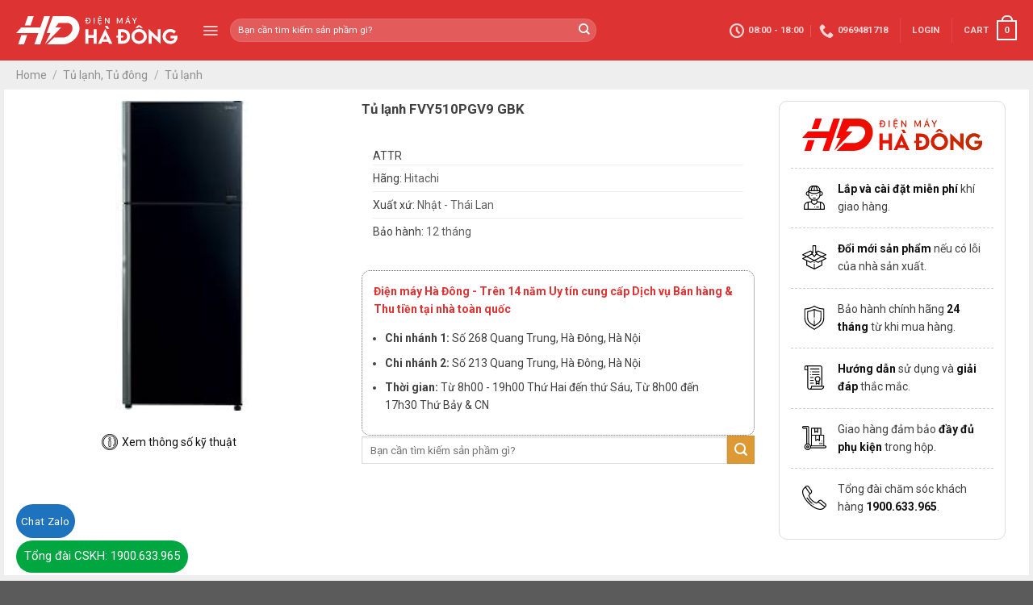

--- FILE ---
content_type: text/html; charset=UTF-8
request_url: https://dienmayhadong.com.vn/sanpham/tu-lanh-tu-dong/tu-lanh/tu-lanh-fvy510pgv9-gbk/
body_size: 37896
content:
<!DOCTYPE html>
<!--[if IE 9 ]> <html lang="vi" prefix="og: https://ogp.me/ns#" class="ie9 loading-site no-js"> <![endif]-->
<!--[if IE 8 ]> <html lang="vi" prefix="og: https://ogp.me/ns#" class="ie8 loading-site no-js"> <![endif]-->
<!--[if (gte IE 9)|!(IE)]><!--><html lang="vi" prefix="og: https://ogp.me/ns#" class="loading-site no-js"> <!--<![endif]-->
<head>
	<meta charset="UTF-8" />
	<link rel="profile" href="http://gmpg.org/xfn/11" />
	<link rel="pingback" href="https://dienmayhadong.com.vn/xmlrpc.php" />

	<script>(function(html){html.className = html.className.replace(/\bno-js\b/,'js')})(document.documentElement);</script>

<!-- Google Tag Manager for WordPress by gtm4wp.com -->
<script data-cfasync="false" data-pagespeed-no-defer>
	var gtm4wp_datalayer_name = "dataLayer";
	var dataLayer = dataLayer || [];
	const gtm4wp_use_sku_instead = false;
	const gtm4wp_id_prefix = '';
	const gtm4wp_remarketing = true;
	const gtm4wp_eec = true;
	const gtm4wp_classicec = false;
	const gtm4wp_currency = 'VND';
	const gtm4wp_product_per_impression = 10;
	const gtm4wp_needs_shipping_address = false;
	const gtm4wp_business_vertical = 'retail';
	const gtm4wp_business_vertical_id = 'id';
</script>
<!-- End Google Tag Manager for WordPress by gtm4wp.com --><meta name="viewport" content="width=device-width, initial-scale=1, maximum-scale=1" />
<!-- Search Engine Optimization by Rank Math - https://s.rankmath.com/home -->
<title>Tủ lạnh FVY510PGV9 GBK - Điện máy Hà Đông</title>
<meta name="description" content="Tủ lạnh Hitachi Inverter 406 lít R-FVY510PGV9(GBK) sở hữu thiết kế hiện đại và sang trọng mang lại sự tinh tế nổi bật cho không gian nội thất của gia đình."/>
<meta name="robots" content="index, follow, max-snippet:-1, max-video-preview:-1, max-image-preview:large"/>
<link rel="canonical" href="https://dienmayhadong.com.vn/sanpham/tu-lanh-tu-dong/tu-lanh/tu-lanh-fvy510pgv9-gbk/" />
<meta property="og:locale" content="vi_VN" />
<meta property="og:type" content="product" />
<meta property="og:title" content="Tủ lạnh FVY510PGV9 GBK - Điện máy Hà Đông" />
<meta property="og:description" content="Tủ lạnh Hitachi Inverter 406 lít R-FVY510PGV9(GBK) sở hữu thiết kế hiện đại và sang trọng mang lại sự tinh tế nổi bật cho không gian nội thất của gia đình." />
<meta property="og:url" content="https://dienmayhadong.com.vn/sanpham/tu-lanh-tu-dong/tu-lanh/tu-lanh-fvy510pgv9-gbk/" />
<meta property="og:site_name" content="Điện máy Hà Đông" />
<meta property="og:updated_time" content="2024-11-04T01:01:23+07:00" />
<meta property="og:image" content="https://dienmayhadong.com.vn/wp-content/uploads/2021/04/download-25.jpg" />
<meta property="og:image:secure_url" content="https://dienmayhadong.com.vn/wp-content/uploads/2021/04/download-25.jpg" />
<meta property="og:image:width" content="225" />
<meta property="og:image:height" content="225" />
<meta property="og:image:alt" content="Tủ lạnh FVY510PGV9 GBK" />
<meta property="og:image:type" content="image/jpeg" />
<meta property="product:price:currency" content="VND" />
<meta property="product:availability" content="instock" />
<meta name="twitter:card" content="summary_large_image" />
<meta name="twitter:title" content="Tủ lạnh FVY510PGV9 GBK - Điện máy Hà Đông" />
<meta name="twitter:description" content="Tủ lạnh Hitachi Inverter 406 lít R-FVY510PGV9(GBK) sở hữu thiết kế hiện đại và sang trọng mang lại sự tinh tế nổi bật cho không gian nội thất của gia đình." />
<meta name="twitter:creator" content="@quantri" />
<meta name="twitter:image" content="https://dienmayhadong.com.vn/wp-content/uploads/2021/04/download-25.jpg" />
<script type="application/ld+json" class="rank-math-schema">{"@context":"https://schema.org","@graph":[{"@type":"Organization","@id":"https://dienmayhadong.com.vn/#organization","name":"\u0110i\u1ec7n m\u00e1y H\u00e0 \u0110\u00f4ng"},{"@type":"WebSite","@id":"https://dienmayhadong.com.vn/#website","url":"https://dienmayhadong.com.vn","name":"\u0110i\u1ec7n m\u00e1y H\u00e0 \u0110\u00f4ng","publisher":{"@id":"https://dienmayhadong.com.vn/#organization"},"inLanguage":"vi"},{"@type":"ImageObject","@id":"https://dienmayhadong.com.vn/wp-content/uploads/2021/04/download-25.jpg","url":"https://dienmayhadong.com.vn/wp-content/uploads/2021/04/download-25.jpg","width":"225","height":"225","inLanguage":"vi"},{"@type":"Person","@id":"https://dienmayhadong.com.vn/author/quantri/","name":"Nguy\u1ec5n Minh Tu\u1ea5n","url":"https://dienmayhadong.com.vn/author/quantri/","image":{"@type":"ImageObject","@id":"https://secure.gravatar.com/avatar/4c2c2c0b6259bb0ec9cff6aa38ddbbfdcdfa98abe3acb7e8ad25a92d4c1bada5?s=96&amp;d=mm&amp;r=g","url":"https://secure.gravatar.com/avatar/4c2c2c0b6259bb0ec9cff6aa38ddbbfdcdfa98abe3acb7e8ad25a92d4c1bada5?s=96&amp;d=mm&amp;r=g","caption":"Nguy\u1ec5n Minh Tu\u1ea5n","inLanguage":"vi"},"sameAs":["https://twitter.com/quantri"],"worksFor":{"@id":"https://dienmayhadong.com.vn/#organization"}},{"@type":"ItemPage","@id":"https://dienmayhadong.com.vn/sanpham/tu-lanh-tu-dong/tu-lanh/tu-lanh-fvy510pgv9-gbk/#webpage","url":"https://dienmayhadong.com.vn/sanpham/tu-lanh-tu-dong/tu-lanh/tu-lanh-fvy510pgv9-gbk/","name":"T\u1ee7 l\u1ea1nh FVY510PGV9 GBK - \u0110i\u1ec7n m\u00e1y H\u00e0 \u0110\u00f4ng","datePublished":"2021-04-16T11:06:28+07:00","dateModified":"2024-11-04T01:01:23+07:00","author":{"@id":"https://dienmayhadong.com.vn/author/quantri/"},"isPartOf":{"@id":"https://dienmayhadong.com.vn/#website"},"primaryImageOfPage":{"@id":"https://dienmayhadong.com.vn/wp-content/uploads/2021/04/download-25.jpg"},"inLanguage":"vi"},{"@type":"Product","name":"T\u1ee7 l\u1ea1nh FVY510PGV9 GBK","description":"T\u1ee7 l\u1ea1nh Hitachi s\u1edf h\u1eefu thi\u1ebft k\u1ebf sang tr\u1ecdng v\u00e0 hi\u1ec7n \u0111\u1ea1i T\u1ee7 l\u1ea1nh Hitachi Inverter 406 l\u00edt R-FVY510PGV9(GBK) s\u1edf h\u1eefu thi\u1ebft k\u1ebf hi\u1ec7n \u0111\u1ea1i v\u00e0 sang tr\u1ecdng mang l\u1ea1i s\u1ef1 tinh t\u1ebf n\u1ed5i b\u1eadt cho kh\u00f4ng gian n\u1ed9i th\u1ea5t c\u1ee7a gia \u0111\u00ecnh. V\u1edbi dung t\u00edch 406 l\u00edt, chi\u1ebfc t\u1ee7 l\u1ea1nh th\u00edch h\u1ee3p s\u1eed d\u1ee5ng cho gia \u0111\u00ecnh c\u00f3 kho\u1ea3ng 4 - 5 ng\u01b0\u1eddi. Kh\u00f4ng ch\u1ec9 g\u00e2y \u1ea5n t\u01b0\u1ee3ng v\u1edbi v\u1ebb ngo\u00e0i sang tr\u1ecdng, t\u1ee7 l\u1ea1nh Hitachi c\u00f2n \u0111\u01b0\u1ee3c trang b\u1ecb th\u00eam nhi\u1ec1u c\u00f4ng ngh\u1ec7 hi\u1ec7n \u0111\u1ea1i nh\u01b0: c\u00f4ng ngh\u1ec7 Inverter ti\u1ebft ki\u1ec7m \u0111i\u1ec7n, ng\u0103n \u0111\u00f4ng m\u1ec1m \u0111a n\u0103ng, b\u1ed9 l\u1ecdc Triple Power kh\u1eed m\u00f9i hi\u1ec7u qu\u1ea3. V\u1edbi nh\u1eefng \u01b0u \u0111i\u1ec3m tr\u00ean, chi\u1ebfc t\u1ee7 l\u1ea1nh l\u00e0 m\u1ed9t s\u1ef1 l\u1ef1a ch\u1ecdn tuy\u1ec7t v\u1eddi gi\u00fap b\u1ea3o qu\u1ea3n th\u1ef1c ph\u1ea9m t\u01b0\u01a1i ngon. Ti\u1ebft ki\u1ec7m \u0111i\u1ec7n hi\u1ec7u qu\u1ea3 v\u1edbi c\u00f4ng ngh\u1ec7 Inverter v\u00e0 h\u1ec7 th\u1ed1ng qu\u1ea1t k\u00e9p T\u1ee7 l\u1ea1nh Hitachi Inverter 406 l\u00edt R-FVY510PGV9(GBK) \u0111\u01b0\u1ee3c trang b\u1ecb m\u00e1y n\u00e9n Inverter v\u00e0 h\u1ec7 th\u1ed1ng qu\u1ea1t k\u00e9p c\u1ea3i ti\u1ebfn m\u1edbi v\u1edbi qu\u1ea1t chuy\u00ean d\u1ee5ng cho t\u1eebng ng\u0103n \u0111\u1ea3m b\u1ea3o ti\u1ebft ki\u1ec7m \u0111i\u1ec7n n\u0103ng t\u1ed1t h\u01a1n v\u00e0 l\u00e0m l\u1ea1nh c\u1ef1c m\u1ea1nh. K\u1ebft h\u1ee3p c\u00f9ng C\u1ea3m Bi\u1ebfn Nhi\u1ec7t Eco gi\u00fap ph\u00e1t hi\u1ec7n s\u1ef1 thay \u0111\u1ed5i nhi\u1ec7t \u0111\u1ed9 ri\u00eang bi\u1ec7t, cho ph\u00e9p duy tr\u00ec nhi\u1ec7t \u0111\u1ed9 l\u00fd t\u01b0\u1edfng trong m\u1ed7i ng\u0103n. C\u00e1c b\u00e0 n\u1ed9i tr\u1ee3 t\u1eeb nay kh\u00f4ng c\u1ea7n qu\u00e1 lo l\u1eafng v\u1ec1 h\u00f3a \u0111\u01a1n ti\u1ec1n \u0111i\u1ec7n m\u1ed7i th\u00e1ng khi s\u1edf h\u1eefu chi\u1ebfc t\u1ee7 l\u1ea1nh Inverter\u00a0\u0111\u1ebfn t\u1eeb th\u01b0\u01a1ng hi\u1ec7u t\u1ee7 l\u1ea1nh \u0111\u01b0\u1ee3c x\u1ebfp h\u1ea1ng ti\u1ebft ki\u1ec7m \u0111i\u1ec7n h\u00e0ng \u0111\u1ea7u th\u1ebf gi\u1edbi. B\u1ea3o qu\u1ea3n t\u1ed1i \u01b0u v\u1edbi ng\u0103n \u0111\u00f4ng m\u1ec1m \u0111a n\u0103ng T\u1ee7 l\u1ea1nh\u00a0trang b\u1ecb ng\u0103n \u0111\u00f4ng m\u1ec1m \u0111a n\u0103ng cho ph\u00e9p b\u1ea1n t\u00f9y ch\u1ec9nh nhi\u1ec7t \u0111\u1ed9 c\u00e0i \u0111\u1eb7t d\u1ef1a tr\u00ean nhu c\u1ea7u b\u1ea3o qu\u1ea3n v\u00e0 th\u00f3i quen l\u01b0u tr\u1eef c\u1ee7a b\u1ea1n. B\u1ea1n c\u00f3 th\u1ec3 c\u00f3 th\u00eam kh\u00f4ng gian b\u1ea3o qu\u1ea3n l\u1ea1nh \u1edf ch\u1ebf \u0111\u1ed9 l\u00e0m m\u00e1t 3 \u0111\u1ed9 C. Gi\u1eef s\u1eefa, th\u1ecbt v\u00e0 th\u1ef1c ph\u1ea9m t\u01b0\u01a1i ngon \u1edf nhi\u1ec7t \u0111\u1ed9 l\u00fd t\u01b0\u1edfng c\u1ee7a ch\u1ebf \u0111\u1ed9 tr\u1eef l\u1ea1nh. \u1ede ch\u1ebf \u0111\u1ed9 \u0110\u00f4ng M\u1ec1m \u2013 3 \u0111\u1ed9 C gi\u00fap gi\u1eef th\u1ecbt c\u00e1 lu\u00f4n t\u01b0\u01a1i ngon, c\u00f3 th\u1ec3 n\u1ea5u ngay kh\u00f4ng c\u1ea7n r\u00e3 \u0111\u00f4ng. Kh\u1eed m\u00f9i v\u1edbi b\u1ed9 l\u1ecdc kh\u1eed m\u00f9i ba l\u1edbp Triple Power S\u1edf h\u1eefu chi\u1ebfc\u00a0t\u1ee7 l\u1ea1nh Hitachi\u00a0n\u00e0y, b\u1ea1n s\u1ebd h\u00e0i l\u00f2ng b\u1edfi t\u00ednh n\u0103ng kh\u1eed m\u00f9i c\u1ef1c m\u1ea1nh t\u1eeb b\u1ed9 l\u1ecdc kh\u1eed m\u00f9i ba l\u1edbp Triple Power gi\u00fap l\u1ecdc hi\u1ec7u qu\u1ea3 c\u00e1c m\u00f9i kh\u00f3 ch\u1ecbu v\u00e0 lo\u1ea1i b\u1ecf 99% vi khu\u1ea9n, cho kh\u00f4ng gian t\u1ee7 l\u1ea1nh trong l\u00e0nh v\u00e0 d\u1ec5 ch\u1ecbu. Ng\u0103n rau qu\u1ea3 r\u1ed9ng r\u00e3i ti\u1ec7n l\u1ee3i T\u1ee7 l\u1ea1nh Hitachi Inverter 406 l\u00edt R-FVY510PGV9(GBK) trang b\u1ecb ng\u0103n rau c\u1ee7 l\u1edbn gi\u00fap cung c\u1ea5p th\u00eam nhi\u1ec1u kh\u00f4ng gian r\u1ed9ng r\u00e3i \u0111\u1ec3 b\u1ea3o qu\u1ea3n, \u0111\u1ea3m b\u1ea3o rau qu\u1ea3 t\u01b0\u01a1i ngon trong m\u00f4i tr\u01b0\u1eddng t\u1ed1i \u01b0u. T\u1ee7 l\u1ea1nh trang b\u1ecb \u0111\u1ec7m c\u1eeda ch\u1ed1ng m\u1ed1c Nh\u1edd c\u00f4ng ngh\u1ec7 ch\u1ed1ng m\u1ed1c c\u1ee7a Hitachi, \u0111\u1ec7m c\u1eeda kh\u00f4ng b\u1ecb m\u1ed1c v\u00e0 lu\u00f4n s\u1ea1ch s\u1ebd, vi\u1ec7c v\u1ec7 sinh t\u1ee7 l\u1ea1nh c\u0169ng tr\u1edf n\u00ean d\u1ec5 d\u00e0ng v\u00e0 ti\u1ec7n l\u1ee3i h\u01a1n. Khay k\u00ednh ch\u1ecbu l\u1ef1c b\u1ec1n b\u1ec9 Ngo\u00e0i nh\u1eefng t\u00ednh n\u0103ng n\u1ed5i b\u1eadt tr\u00ean,\u00a0T\u1ee7 l\u1ea1nh Hitachi Inverter\u00a0c\u00f2n ti\u1ec7n l\u1ee3i h\u01a1n khi trang b\u1ecb khay k\u00ednh b\u1ec1n b\u1ec9 v\u1edbi b\u1ec1 m\u1eb7t ch\u1ed1ng tr\u1ea7y x\u01b0\u1edbc, ch\u1ecbu nhi\u1ec7t v\u00e0 ch\u1ecbu l\u1ef1c n\u1eb7ng l\u00ean t\u1edbi 100kg, gi\u00fap tr\u1eef \u0111\u01b0\u1ee3c l\u01b0\u1ee3ng th\u1ef1c ph\u1ea9m nhi\u1ec1u h\u01a1n.\u00a0","sku":"FVY510PGV9 GBK","category":"T\u1ee7 l\u1ea1nh, T\u1ee7 \u0111\u00f4ng","mainEntityOfPage":{"@id":"https://dienmayhadong.com.vn/sanpham/tu-lanh-tu-dong/tu-lanh/tu-lanh-fvy510pgv9-gbk/#webpage"},"additionalProperty":[{"@type":"PropertyValue","name":"model","value":"FVY510PGV9"},{"@type":"PropertyValue","name":"mau-sac","value":"K\u00ednh \u0110en"},{"@type":"PropertyValue","name":"nha-san-xuat","value":"Hitachi"},{"@type":"PropertyValue","name":"xuat-xu","value":"Nh\u1eadt - Th\u00e1i Lan"},{"@type":"PropertyValue","name":"nam-ra-mat","value":"2020"},{"@type":"PropertyValue","name":"thoi-gian-bao-hanh","value":"12 th\u00e1ng"},{"@type":"PropertyValue","name":"kieu-tu-lanh","value":"Ng\u0103n \u0111\u00f4ng tr\u00ean"},{"@type":"PropertyValue","name":"so-cua-tu","value":"2 c\u1eeda"},{"@type":"PropertyValue","name":"dung-tich-tu-lanh","value":"443"},{"@type":"PropertyValue","name":"dung-tich-su-dung","value":"406"},{"@type":"PropertyValue","name":"chat-lieu-khay","value":"K\u00ednh ch\u1ecbu l\u1ef1c"},{"@type":"PropertyValue","name":"cong-nghe-lam-lanh","value":"Inverter x H\u1ec7 th\u1ed1ng qu\u1ea1t k\u00e9p"},{"@type":"PropertyValue","name":"khang-khuan-khu-mui","value":"Kh\u1eed m\u00f9i 03 l\u1edbp (Triple Power Filter)"},{"@type":"PropertyValue","name":"cong-nghe-inverter","value":"c\u00f3"},{"@type":"PropertyValue","name":"chat-lieu-ben-ngoai","value":"M\u1eb7t tr\u01b0\u1edbc k\u00ednh; c\u00e1c m\u1eb7t c\u00f2n l\u1ea1i b\u1eb1ng th\u00e9p"},{"@type":"PropertyValue","name":"lam-da-tu-dong","value":"Khay \u0111\u00e1 xoay &amp; di chuy\u1ec3n \u0111\u01b0\u1ee3c"},{"@type":"PropertyValue","name":"lay-nuoc-ben-ngoai","value":"Kh\u00f4ng"},{"@type":"PropertyValue","name":"chuong-bao-cua","value":"c\u00f3"},{"@type":"PropertyValue","name":"khoi-luong-san-pham-kg","value":"69 kg"},{"@type":"PropertyValue","name":"kich-thuoc-san-pham","value":"680 x 1770 x 720 (RxCxS) mm"},{"@type":"PropertyValue","name":"pa_bao-hanh","value":"12 th\u00e1ng"},{"@type":"PropertyValue","name":"pa_hang","value":"Hitachi"},{"@type":"PropertyValue","name":"pa_khoang-gia","value":"T\u1eeb 10 - 15 tri\u1ec7u"},{"@type":"PropertyValue","name":"pa_loai-tu-lanh","value":"T\u1ee7 l\u1ea1nh 2 c\u00e1nh"},{"@type":"PropertyValue","name":"pa_dung-tich","value":"443 l\u00edt"},{"@type":"PropertyValue","name":"pa_kich-thuoc","value":"680 x 1770 x 720 (RxCxS) mm"},{"@type":"PropertyValue","name":"pa_trong-luong","value":"69 kg"}],"@id":"https://dienmayhadong.com.vn/sanpham/tu-lanh-tu-dong/tu-lanh/tu-lanh-fvy510pgv9-gbk/#richSnippet","image":{"@id":"https://dienmayhadong.com.vn/wp-content/uploads/2021/04/download-25.jpg"}}]}</script>
<!-- /Rank Math WordPress SEO plugin -->

<link rel='dns-prefetch' href='//fonts.googleapis.com' />
<link rel="alternate" type="application/rss+xml" title="Dòng thông tin Điện máy Hà Đông &raquo;" href="https://dienmayhadong.com.vn/feed/" />
<link rel="alternate" type="application/rss+xml" title="Điện máy Hà Đông &raquo; Dòng bình luận" href="https://dienmayhadong.com.vn/comments/feed/" />
<link rel="alternate" title="oNhúng (JSON)" type="application/json+oembed" href="https://dienmayhadong.com.vn/wp-json/oembed/1.0/embed?url=https%3A%2F%2Fdienmayhadong.com.vn%2Fsanpham%2Ftu-lanh-tu-dong%2Ftu-lanh%2Ftu-lanh-fvy510pgv9-gbk%2F" />
<link rel="alternate" title="oNhúng (XML)" type="text/xml+oembed" href="https://dienmayhadong.com.vn/wp-json/oembed/1.0/embed?url=https%3A%2F%2Fdienmayhadong.com.vn%2Fsanpham%2Ftu-lanh-tu-dong%2Ftu-lanh%2Ftu-lanh-fvy510pgv9-gbk%2F&#038;format=xml" />
<style id='wp-img-auto-sizes-contain-inline-css' type='text/css'>
img:is([sizes=auto i],[sizes^="auto," i]){contain-intrinsic-size:3000px 1500px}
/*# sourceURL=wp-img-auto-sizes-contain-inline-css */
</style>
<link rel='stylesheet' id='dashicons-css' href='https://dienmayhadong.com.vn/wp-includes/css/dashicons.min.css?ver=6.9' type='text/css' media='all' />
<link rel='stylesheet' id='menu-icons-extra-css' href='https://dienmayhadong.com.vn/wp-content/plugins/ot-flatsome-vertical-menu/libs/menu-icons/css/extra.min.css?ver=0.12.2' type='text/css' media='all' />
<style id='wp-emoji-styles-inline-css' type='text/css'>

	img.wp-smiley, img.emoji {
		display: inline !important;
		border: none !important;
		box-shadow: none !important;
		height: 1em !important;
		width: 1em !important;
		margin: 0 0.07em !important;
		vertical-align: -0.1em !important;
		background: none !important;
		padding: 0 !important;
	}
/*# sourceURL=wp-emoji-styles-inline-css */
</style>
<style id='wp-block-library-inline-css' type='text/css'>
:root{--wp-block-synced-color:#7a00df;--wp-block-synced-color--rgb:122,0,223;--wp-bound-block-color:var(--wp-block-synced-color);--wp-editor-canvas-background:#ddd;--wp-admin-theme-color:#007cba;--wp-admin-theme-color--rgb:0,124,186;--wp-admin-theme-color-darker-10:#006ba1;--wp-admin-theme-color-darker-10--rgb:0,107,160.5;--wp-admin-theme-color-darker-20:#005a87;--wp-admin-theme-color-darker-20--rgb:0,90,135;--wp-admin-border-width-focus:2px}@media (min-resolution:192dpi){:root{--wp-admin-border-width-focus:1.5px}}.wp-element-button{cursor:pointer}:root .has-very-light-gray-background-color{background-color:#eee}:root .has-very-dark-gray-background-color{background-color:#313131}:root .has-very-light-gray-color{color:#eee}:root .has-very-dark-gray-color{color:#313131}:root .has-vivid-green-cyan-to-vivid-cyan-blue-gradient-background{background:linear-gradient(135deg,#00d084,#0693e3)}:root .has-purple-crush-gradient-background{background:linear-gradient(135deg,#34e2e4,#4721fb 50%,#ab1dfe)}:root .has-hazy-dawn-gradient-background{background:linear-gradient(135deg,#faaca8,#dad0ec)}:root .has-subdued-olive-gradient-background{background:linear-gradient(135deg,#fafae1,#67a671)}:root .has-atomic-cream-gradient-background{background:linear-gradient(135deg,#fdd79a,#004a59)}:root .has-nightshade-gradient-background{background:linear-gradient(135deg,#330968,#31cdcf)}:root .has-midnight-gradient-background{background:linear-gradient(135deg,#020381,#2874fc)}:root{--wp--preset--font-size--normal:16px;--wp--preset--font-size--huge:42px}.has-regular-font-size{font-size:1em}.has-larger-font-size{font-size:2.625em}.has-normal-font-size{font-size:var(--wp--preset--font-size--normal)}.has-huge-font-size{font-size:var(--wp--preset--font-size--huge)}.has-text-align-center{text-align:center}.has-text-align-left{text-align:left}.has-text-align-right{text-align:right}.has-fit-text{white-space:nowrap!important}#end-resizable-editor-section{display:none}.aligncenter{clear:both}.items-justified-left{justify-content:flex-start}.items-justified-center{justify-content:center}.items-justified-right{justify-content:flex-end}.items-justified-space-between{justify-content:space-between}.screen-reader-text{border:0;clip-path:inset(50%);height:1px;margin:-1px;overflow:hidden;padding:0;position:absolute;width:1px;word-wrap:normal!important}.screen-reader-text:focus{background-color:#ddd;clip-path:none;color:#444;display:block;font-size:1em;height:auto;left:5px;line-height:normal;padding:15px 23px 14px;text-decoration:none;top:5px;width:auto;z-index:100000}html :where(.has-border-color){border-style:solid}html :where([style*=border-top-color]){border-top-style:solid}html :where([style*=border-right-color]){border-right-style:solid}html :where([style*=border-bottom-color]){border-bottom-style:solid}html :where([style*=border-left-color]){border-left-style:solid}html :where([style*=border-width]){border-style:solid}html :where([style*=border-top-width]){border-top-style:solid}html :where([style*=border-right-width]){border-right-style:solid}html :where([style*=border-bottom-width]){border-bottom-style:solid}html :where([style*=border-left-width]){border-left-style:solid}html :where(img[class*=wp-image-]){height:auto;max-width:100%}:where(figure){margin:0 0 1em}html :where(.is-position-sticky){--wp-admin--admin-bar--position-offset:var(--wp-admin--admin-bar--height,0px)}@media screen and (max-width:600px){html :where(.is-position-sticky){--wp-admin--admin-bar--position-offset:0px}}

/*# sourceURL=wp-block-library-inline-css */
</style><style id='global-styles-inline-css' type='text/css'>
:root{--wp--preset--aspect-ratio--square: 1;--wp--preset--aspect-ratio--4-3: 4/3;--wp--preset--aspect-ratio--3-4: 3/4;--wp--preset--aspect-ratio--3-2: 3/2;--wp--preset--aspect-ratio--2-3: 2/3;--wp--preset--aspect-ratio--16-9: 16/9;--wp--preset--aspect-ratio--9-16: 9/16;--wp--preset--color--black: #000000;--wp--preset--color--cyan-bluish-gray: #abb8c3;--wp--preset--color--white: #ffffff;--wp--preset--color--pale-pink: #f78da7;--wp--preset--color--vivid-red: #cf2e2e;--wp--preset--color--luminous-vivid-orange: #ff6900;--wp--preset--color--luminous-vivid-amber: #fcb900;--wp--preset--color--light-green-cyan: #7bdcb5;--wp--preset--color--vivid-green-cyan: #00d084;--wp--preset--color--pale-cyan-blue: #8ed1fc;--wp--preset--color--vivid-cyan-blue: #0693e3;--wp--preset--color--vivid-purple: #9b51e0;--wp--preset--gradient--vivid-cyan-blue-to-vivid-purple: linear-gradient(135deg,rgb(6,147,227) 0%,rgb(155,81,224) 100%);--wp--preset--gradient--light-green-cyan-to-vivid-green-cyan: linear-gradient(135deg,rgb(122,220,180) 0%,rgb(0,208,130) 100%);--wp--preset--gradient--luminous-vivid-amber-to-luminous-vivid-orange: linear-gradient(135deg,rgb(252,185,0) 0%,rgb(255,105,0) 100%);--wp--preset--gradient--luminous-vivid-orange-to-vivid-red: linear-gradient(135deg,rgb(255,105,0) 0%,rgb(207,46,46) 100%);--wp--preset--gradient--very-light-gray-to-cyan-bluish-gray: linear-gradient(135deg,rgb(238,238,238) 0%,rgb(169,184,195) 100%);--wp--preset--gradient--cool-to-warm-spectrum: linear-gradient(135deg,rgb(74,234,220) 0%,rgb(151,120,209) 20%,rgb(207,42,186) 40%,rgb(238,44,130) 60%,rgb(251,105,98) 80%,rgb(254,248,76) 100%);--wp--preset--gradient--blush-light-purple: linear-gradient(135deg,rgb(255,206,236) 0%,rgb(152,150,240) 100%);--wp--preset--gradient--blush-bordeaux: linear-gradient(135deg,rgb(254,205,165) 0%,rgb(254,45,45) 50%,rgb(107,0,62) 100%);--wp--preset--gradient--luminous-dusk: linear-gradient(135deg,rgb(255,203,112) 0%,rgb(199,81,192) 50%,rgb(65,88,208) 100%);--wp--preset--gradient--pale-ocean: linear-gradient(135deg,rgb(255,245,203) 0%,rgb(182,227,212) 50%,rgb(51,167,181) 100%);--wp--preset--gradient--electric-grass: linear-gradient(135deg,rgb(202,248,128) 0%,rgb(113,206,126) 100%);--wp--preset--gradient--midnight: linear-gradient(135deg,rgb(2,3,129) 0%,rgb(40,116,252) 100%);--wp--preset--font-size--small: 13px;--wp--preset--font-size--medium: 20px;--wp--preset--font-size--large: 36px;--wp--preset--font-size--x-large: 42px;--wp--preset--spacing--20: 0.44rem;--wp--preset--spacing--30: 0.67rem;--wp--preset--spacing--40: 1rem;--wp--preset--spacing--50: 1.5rem;--wp--preset--spacing--60: 2.25rem;--wp--preset--spacing--70: 3.38rem;--wp--preset--spacing--80: 5.06rem;--wp--preset--shadow--natural: 6px 6px 9px rgba(0, 0, 0, 0.2);--wp--preset--shadow--deep: 12px 12px 50px rgba(0, 0, 0, 0.4);--wp--preset--shadow--sharp: 6px 6px 0px rgba(0, 0, 0, 0.2);--wp--preset--shadow--outlined: 6px 6px 0px -3px rgb(255, 255, 255), 6px 6px rgb(0, 0, 0);--wp--preset--shadow--crisp: 6px 6px 0px rgb(0, 0, 0);}:where(.is-layout-flex){gap: 0.5em;}:where(.is-layout-grid){gap: 0.5em;}body .is-layout-flex{display: flex;}.is-layout-flex{flex-wrap: wrap;align-items: center;}.is-layout-flex > :is(*, div){margin: 0;}body .is-layout-grid{display: grid;}.is-layout-grid > :is(*, div){margin: 0;}:where(.wp-block-columns.is-layout-flex){gap: 2em;}:where(.wp-block-columns.is-layout-grid){gap: 2em;}:where(.wp-block-post-template.is-layout-flex){gap: 1.25em;}:where(.wp-block-post-template.is-layout-grid){gap: 1.25em;}.has-black-color{color: var(--wp--preset--color--black) !important;}.has-cyan-bluish-gray-color{color: var(--wp--preset--color--cyan-bluish-gray) !important;}.has-white-color{color: var(--wp--preset--color--white) !important;}.has-pale-pink-color{color: var(--wp--preset--color--pale-pink) !important;}.has-vivid-red-color{color: var(--wp--preset--color--vivid-red) !important;}.has-luminous-vivid-orange-color{color: var(--wp--preset--color--luminous-vivid-orange) !important;}.has-luminous-vivid-amber-color{color: var(--wp--preset--color--luminous-vivid-amber) !important;}.has-light-green-cyan-color{color: var(--wp--preset--color--light-green-cyan) !important;}.has-vivid-green-cyan-color{color: var(--wp--preset--color--vivid-green-cyan) !important;}.has-pale-cyan-blue-color{color: var(--wp--preset--color--pale-cyan-blue) !important;}.has-vivid-cyan-blue-color{color: var(--wp--preset--color--vivid-cyan-blue) !important;}.has-vivid-purple-color{color: var(--wp--preset--color--vivid-purple) !important;}.has-black-background-color{background-color: var(--wp--preset--color--black) !important;}.has-cyan-bluish-gray-background-color{background-color: var(--wp--preset--color--cyan-bluish-gray) !important;}.has-white-background-color{background-color: var(--wp--preset--color--white) !important;}.has-pale-pink-background-color{background-color: var(--wp--preset--color--pale-pink) !important;}.has-vivid-red-background-color{background-color: var(--wp--preset--color--vivid-red) !important;}.has-luminous-vivid-orange-background-color{background-color: var(--wp--preset--color--luminous-vivid-orange) !important;}.has-luminous-vivid-amber-background-color{background-color: var(--wp--preset--color--luminous-vivid-amber) !important;}.has-light-green-cyan-background-color{background-color: var(--wp--preset--color--light-green-cyan) !important;}.has-vivid-green-cyan-background-color{background-color: var(--wp--preset--color--vivid-green-cyan) !important;}.has-pale-cyan-blue-background-color{background-color: var(--wp--preset--color--pale-cyan-blue) !important;}.has-vivid-cyan-blue-background-color{background-color: var(--wp--preset--color--vivid-cyan-blue) !important;}.has-vivid-purple-background-color{background-color: var(--wp--preset--color--vivid-purple) !important;}.has-black-border-color{border-color: var(--wp--preset--color--black) !important;}.has-cyan-bluish-gray-border-color{border-color: var(--wp--preset--color--cyan-bluish-gray) !important;}.has-white-border-color{border-color: var(--wp--preset--color--white) !important;}.has-pale-pink-border-color{border-color: var(--wp--preset--color--pale-pink) !important;}.has-vivid-red-border-color{border-color: var(--wp--preset--color--vivid-red) !important;}.has-luminous-vivid-orange-border-color{border-color: var(--wp--preset--color--luminous-vivid-orange) !important;}.has-luminous-vivid-amber-border-color{border-color: var(--wp--preset--color--luminous-vivid-amber) !important;}.has-light-green-cyan-border-color{border-color: var(--wp--preset--color--light-green-cyan) !important;}.has-vivid-green-cyan-border-color{border-color: var(--wp--preset--color--vivid-green-cyan) !important;}.has-pale-cyan-blue-border-color{border-color: var(--wp--preset--color--pale-cyan-blue) !important;}.has-vivid-cyan-blue-border-color{border-color: var(--wp--preset--color--vivid-cyan-blue) !important;}.has-vivid-purple-border-color{border-color: var(--wp--preset--color--vivid-purple) !important;}.has-vivid-cyan-blue-to-vivid-purple-gradient-background{background: var(--wp--preset--gradient--vivid-cyan-blue-to-vivid-purple) !important;}.has-light-green-cyan-to-vivid-green-cyan-gradient-background{background: var(--wp--preset--gradient--light-green-cyan-to-vivid-green-cyan) !important;}.has-luminous-vivid-amber-to-luminous-vivid-orange-gradient-background{background: var(--wp--preset--gradient--luminous-vivid-amber-to-luminous-vivid-orange) !important;}.has-luminous-vivid-orange-to-vivid-red-gradient-background{background: var(--wp--preset--gradient--luminous-vivid-orange-to-vivid-red) !important;}.has-very-light-gray-to-cyan-bluish-gray-gradient-background{background: var(--wp--preset--gradient--very-light-gray-to-cyan-bluish-gray) !important;}.has-cool-to-warm-spectrum-gradient-background{background: var(--wp--preset--gradient--cool-to-warm-spectrum) !important;}.has-blush-light-purple-gradient-background{background: var(--wp--preset--gradient--blush-light-purple) !important;}.has-blush-bordeaux-gradient-background{background: var(--wp--preset--gradient--blush-bordeaux) !important;}.has-luminous-dusk-gradient-background{background: var(--wp--preset--gradient--luminous-dusk) !important;}.has-pale-ocean-gradient-background{background: var(--wp--preset--gradient--pale-ocean) !important;}.has-electric-grass-gradient-background{background: var(--wp--preset--gradient--electric-grass) !important;}.has-midnight-gradient-background{background: var(--wp--preset--gradient--midnight) !important;}.has-small-font-size{font-size: var(--wp--preset--font-size--small) !important;}.has-medium-font-size{font-size: var(--wp--preset--font-size--medium) !important;}.has-large-font-size{font-size: var(--wp--preset--font-size--large) !important;}.has-x-large-font-size{font-size: var(--wp--preset--font-size--x-large) !important;}
/*# sourceURL=global-styles-inline-css */
</style>

<style id='classic-theme-styles-inline-css' type='text/css'>
/*! This file is auto-generated */
.wp-block-button__link{color:#fff;background-color:#32373c;border-radius:9999px;box-shadow:none;text-decoration:none;padding:calc(.667em + 2px) calc(1.333em + 2px);font-size:1.125em}.wp-block-file__button{background:#32373c;color:#fff;text-decoration:none}
/*# sourceURL=/wp-includes/css/classic-themes.min.css */
</style>
<link rel='stylesheet' id='edsanimate-animo-css-css' href='https://dienmayhadong.com.vn/wp-content/plugins/animate-it/assets/css/animate-animo.css?ver=6.9' type='text/css' media='all' />
<link rel='stylesheet' id='menu-image-css' href='https://dienmayhadong.com.vn/wp-content/plugins/menu-image/includes/css/menu-image.css?ver=3.0.4' type='text/css' media='all' />
<link rel='stylesheet' id='ot-vertical-menu-css-css' href='https://dienmayhadong.com.vn/wp-content/plugins/ot-flatsome-vertical-menu/assets/css/style.css?ver=1.2.3' type='text/css' media='all' />
<link rel='stylesheet' id='bodhi-svgs-attachment-css' href='https://dienmayhadong.com.vn/wp-content/plugins/svg-support/css/svgs-attachment.css?ver=6.9' type='text/css' media='all' />
<link rel='stylesheet' id='photoswipe-css' href='https://dienmayhadong.com.vn/wp-content/plugins/woocommerce/assets/css/photoswipe/photoswipe.min.css?ver=4.9.5' type='text/css' media='all' />
<link rel='stylesheet' id='photoswipe-default-skin-css' href='https://dienmayhadong.com.vn/wp-content/plugins/woocommerce/assets/css/photoswipe/default-skin/default-skin.min.css?ver=4.9.5' type='text/css' media='all' />
<style id='woocommerce-inline-inline-css' type='text/css'>
.woocommerce form .form-row .required { visibility: visible; }
/*# sourceURL=woocommerce-inline-inline-css */
</style>
<link rel='stylesheet' id='wpos-slick-style-css' href='https://dienmayhadong.com.vn/wp-content/plugins/wp-slick-slider-and-image-carousel/assets/css/slick.css?ver=2.4.3' type='text/css' media='all' />
<link rel='stylesheet' id='wpsisac-public-style-css' href='https://dienmayhadong.com.vn/wp-content/plugins/wp-slick-slider-and-image-carousel/assets/css/slick-slider-style.css?ver=2.4.3' type='text/css' media='all' />
<link rel='stylesheet' id='awpa-wp-post-author-style-css' href='https://dienmayhadong.com.vn/wp-content/plugins/wp-post-author/assets/css/awpa-frontend-style.css?ver=6.9' type='text/css' media='all' />
<link rel='stylesheet' id='ez-icomoon-css' href='https://dienmayhadong.com.vn/wp-content/plugins/easy-table-of-contents/vendor/icomoon/style.min.css?ver=2.0.17' type='text/css' media='all' />
<link rel='stylesheet' id='ez-toc-css' href='https://dienmayhadong.com.vn/wp-content/plugins/easy-table-of-contents/assets/css/screen.min.css?ver=2.0.17' type='text/css' media='all' />
<style id='ez-toc-inline-css' type='text/css'>
div#ez-toc-container p.ez-toc-title {font-size: 120%;}div#ez-toc-container p.ez-toc-title {font-weight: 900;}div#ez-toc-container ul li {font-size: 100%;}div#ez-toc-container {background: #ffffff;border: 1px solid #ff0000;width: 100%;}div#ez-toc-container p.ez-toc-title {color: #fc0000;}div#ez-toc-container ul.ez-toc-list a {color: #fc0000;}div#ez-toc-container ul.ez-toc-list a:hover {color: #3c3fd8;}div#ez-toc-container ul.ez-toc-list a:visited {color: #428bca;}
/*# sourceURL=ez-toc-inline-css */
</style>
<link rel='stylesheet' id='flatsome-icons-css' href='https://dienmayhadong.com.vn/wp-content/themes/flatsome/assets/css/fl-icons.css?ver=3.12' type='text/css' media='all' />
<link rel='stylesheet' id='flatsome-main-css' href='https://dienmayhadong.com.vn/wp-content/themes/flatsome/assets/css/flatsome.css?ver=3.12.2' type='text/css' media='all' />
<link rel='stylesheet' id='flatsome-shop-css' href='https://dienmayhadong.com.vn/wp-content/themes/flatsome/assets/css/flatsome-shop.css?ver=3.12.2' type='text/css' media='all' />
<link rel='stylesheet' id='flatsome-style-css' href='https://dienmayhadong.com.vn/wp-content/themes/flatsome-child/style.css?ver=3.0' type='text/css' media='all' />
<link rel='stylesheet' id='flatsome-googlefonts-css' href='//fonts.googleapis.com/css?family=Roboto%3Aregular%2C700%2Cregular%2C700%7CDancing+Script%3Aregular%2C400&#038;display=swap&#038;ver=3.9' type='text/css' media='all' />
<script type="text/javascript" src="https://dienmayhadong.com.vn/wp-includes/js/jquery/jquery.min.js?ver=3.7.1" id="jquery-core-js"></script>
<script type="text/javascript" src="https://dienmayhadong.com.vn/wp-includes/js/jquery/jquery-migrate.min.js?ver=3.4.1" id="jquery-migrate-js"></script>
<script type="text/javascript" id="jquery-js-after">
/* <![CDATA[ */
var v = jQuery.fn.jquery;
			if (v && parseInt(v) >= 3 && window.self === window.top) {
				var readyList=[];
				window.originalReadyMethod = jQuery.fn.ready;
				jQuery.fn.ready = function(){
					if(arguments.length && arguments.length > 0 && typeof arguments[0] === "function") {
						readyList.push({"c": this, "a": arguments});
					}
					window.originalReadyMethod.apply( this, arguments );
				};
				window.wpfReadyList = readyList;
			}
//# sourceURL=jquery-js-after
/* ]]> */
</script>
<script type="text/javascript" src="https://dienmayhadong.com.vn/wp-content/plugins/wp-post-author/assets/js/awpa-frontend-scripts.js?ver=6.9" id="awpa-custom-bg-scripts-js"></script>
<script type="text/javascript" src="https://dienmayhadong.com.vn/wp-content/plugins/duracelltomi-google-tag-manager/js/gtm4wp-woocommerce-enhanced.js?ver=1.16.2" id="gtm4wp-woocommerce-enhanced-js"></script>
<link rel="https://api.w.org/" href="https://dienmayhadong.com.vn/wp-json/" /><link rel="alternate" title="JSON" type="application/json" href="https://dienmayhadong.com.vn/wp-json/wp/v2/product/4447" /><link rel="EditURI" type="application/rsd+xml" title="RSD" href="https://dienmayhadong.com.vn/xmlrpc.php?rsd" />
<meta name="generator" content="WordPress 6.9" />
<link rel='shortlink' href='https://dienmayhadong.com.vn/?p=4447' />
<meta name="google-site-verification" content="SrlwwUvzj2FpydF7W2CEBqaW8N_ThB7lJ2jdSHDNlyY" />
<!-- Google tag (gtag.js) -->
<script async src="https://www.googletagmanager.com/gtag/js?id=G-T0LCB2WXH3"></script>
<script>
  window.dataLayer = window.dataLayer || [];
  function gtag(){dataLayer.push(arguments);}
  gtag('js', new Date());

  gtag('config', 'G-T0LCB2WXH3');
</script>
<!-- End Google Tag Manager -->
<script type="application/ld+json">
{
  "@context": "https://schema.org",
  "@type": "LocalBusiness",
  "name": "Điện máy Hà Đông",
  "image": "https://dienmayhadong.com.vn/wp-content/uploads/2021/02/dienmayhadong-logo-c.svg",
  "@id": "",
  "url": "https://dienmayhadong.com.vn",
  "telephone": "0969481718",
  "address": {
    "@type": "PostalAddress",
    "streetAddress": "Số 67 Quang Trung, Hà Đông",
    "addressLocality": "Hà Nội",
    "postalCode": "100000",
    "addressCountry": "VN"
  },
  "geo": {
    "@type": "GeoCoordinates",
    "latitude": 20.97100,
    "longitude": 105.77625
  },
  "openingHoursSpecification": {
    "@type": "OpeningHoursSpecification",
    "dayOfWeek": [
      "Monday",
      "Tuesday",
      "Wednesday",
      "Thursday",
      "Friday",
      "Saturday",
      "Sunday"
    ],
    "opens": "07:30",
    "closes": "18:30"
  },
  "sameAs": [
    "https://www.facebook.com/dienmayhadongfanpage",
    "https://twitter.com/DienMayHaDong1",
    "https://www.instagram.com/dienmayhadong21/",
    "https://www.linkedin.com/in/dien-may-ha-dong-701178220/",
    "https://www.pinterest.com/dienmayhadong",
    "https://dienmayhadong.com.vn/",
    "https://dienmayhadong.com.vn/"
  ] 
}
</script>
<script type="application/ld+json">
{
  "@context": "https://schema.org",
  "@type": "Corporation",
  "name": "Điện Máy Hà Đông",
  "alternateName": "Điện Máy Quang Trung",
  "url": "https://dienmayhadong.com.vn/",
  "logo": "https://dienmayhadong.com.vn/wp-content/uploads/2021/02/dienmayhadong-logo-c.svg",
  "contactPoint": {
    "@type": "ContactPoint",
    "telephone": "0969481718",
    "contactType": "sales",
    "contactOption": ["TollFree","HearingImpairedSupported"],
    "areaServed": "VN",
    "availableLanguage": "Vietnamese"
  },
  "sameAs": [
    "https://www.facebook.com/dienmayhadongfanpage",
    "https://twitter.com/DienMayHaDong1",
    "https://www.instagram.com/dienmayhadong21/",
    "https://www.linkedin.com/in/dien-may-ha-dong-701178220/",
    "https://www.pinterest.com/dienmayhadong",
    "https://dienmayhadong.com.vn/",
    "https://dienmayhadong.com.vn/"
  ]
}
</script>
<script type="application/ld+json">
{
  "@context": "https://schema.org/",
  "@type": "Person",
  "name": "Nguyễn Minh Tuấn",
  "url": "https://www.facebook.com/profile.php?id=100072661085711",
  "image": "https://scontent.fhan5-6.fna.fbcdn.net/v/t39.30808-6/241651326_101978472234189_127191956242845233_n.jpg?_nc_cat=105&ccb=1-5&_nc_sid=09cbfe&_nc_ohc=bNzwd3XNFNgAX_G0JNL&tn=j2oTNbdXQNeJoBRh&_nc_ht=scontent.fhan5-6.fna&oh=ba616487b3970462be154723b345b1e5&oe=613F2B75",
  "sameAs": [
    "https://www.facebook.com/dienmayhadongfanpage",
    "https://twitter.com/DienMayHaDong1",
    "https://www.instagram.com/dienmayhadong21/",
    "https://www.linkedin.com/in/dien-may-ha-dong-701178220/",
    "https://www.pinterest.com/dienmayhadong",
    "https://dienmayhadong.com.vn/",
    "https://dienmayhadong.com.vn/"
  ],
  "jobTitle": "Senior Consultant",
  "worksFor": {
    "@type": "Organization",
    "name": "CÔNG TY TNHH THƯƠNG MẠI ĐIỆN MÁY QUANG TRUNG"
  }  
}
</script>

<!-- This website runs the Product Feed PRO for WooCommerce by AdTribes.io plugin - version 12.0.3 -->

<!-- Google Tag Manager for WordPress by gtm4wp.com -->
<!-- GTM Container placement set to off -->
<script data-cfasync="false" data-pagespeed-no-defer type="text/javascript">
</script>
<script>
	console.warn && console.warn("[GTM4WP] Google Tag Manager container code placement set to OFF !!!");
	console.warn && console.warn("[GTM4WP] Data layer codes are active but GTM container must be loaded using custom coding !!!");
</script>
<!-- End Google Tag Manager for WordPress by gtm4wp.com --><!--[if IE]><link rel="stylesheet" type="text/css" href="https://dienmayhadong.com.vn/wp-content/themes/flatsome/assets/css/ie-fallback.css"><script src="//cdnjs.cloudflare.com/ajax/libs/html5shiv/3.6.1/html5shiv.js"></script><script>var head = document.getElementsByTagName('head')[0],style = document.createElement('style');style.type = 'text/css';style.styleSheet.cssText = ':before,:after{content:none !important';head.appendChild(style);setTimeout(function(){head.removeChild(style);}, 0);</script><script src="https://dienmayhadong.com.vn/wp-content/themes/flatsome/assets/libs/ie-flexibility.js"></script><![endif]-->	<noscript><style>.woocommerce-product-gallery{ opacity: 1 !important; }</style></noscript>
	<link rel="icon" href="https://dienmayhadong.com.vn/wp-content/uploads/2021/02/dienmayhadong-logo-mini.svg" sizes="32x32" />
<link rel="icon" href="https://dienmayhadong.com.vn/wp-content/uploads/2021/02/dienmayhadong-logo-mini.svg" sizes="192x192" />
<link rel="apple-touch-icon" href="https://dienmayhadong.com.vn/wp-content/uploads/2021/02/dienmayhadong-logo-mini.svg" />
<meta name="msapplication-TileImage" content="https://dienmayhadong.com.vn/wp-content/uploads/2021/02/dienmayhadong-logo-mini.svg" />
<style id="custom-css" type="text/css">:root {--primary-color: #dd3333;}.full-width .ubermenu-nav, .container, .row{max-width: 1270px}.row.row-collapse{max-width: 1240px}.row.row-small{max-width: 1262.5px}.row.row-large{max-width: 1300px}.header-main{height: 75px}#logo img{max-height: 75px}#logo{width:200px;}#logo img{padding:5px 0;}.stuck #logo img{padding:15px 0;}.header-bottom{min-height: 55px}.header-top{min-height: 60px}.has-transparent + .page-title:first-of-type,.has-transparent + #main > .page-title,.has-transparent + #main > div > .page-title,.has-transparent + #main .page-header-wrapper:first-of-type .page-title{padding-top: 125px;}.header.show-on-scroll,.stuck .header-main{height:70px!important}.stuck #logo img{max-height: 70px!important}.search-form{ width: 70%;}.header-bg-color, .header-wrapper {background-color: #dd3333}.header-bottom {background-color: #dd3333}.header-bottom-nav > li > a{line-height: 16px }@media (max-width: 549px) {.header-main{height: 65px}#logo img{max-height: 65px}}.header-top{background-color:#ffffff!important;}/* Color */.accordion-title.active, .has-icon-bg .icon .icon-inner,.logo a, .primary.is-underline, .primary.is-link, .badge-outline .badge-inner, .nav-outline > li.active> a,.nav-outline >li.active > a, .cart-icon strong,[data-color='primary'], .is-outline.primary{color: #dd3333;}/* Color !important */[data-text-color="primary"]{color: #dd3333!important;}/* Background Color */[data-text-bg="primary"]{background-color: #dd3333;}/* Background */.scroll-to-bullets a,.featured-title, .label-new.menu-item > a:after, .nav-pagination > li > .current,.nav-pagination > li > span:hover,.nav-pagination > li > a:hover,.has-hover:hover .badge-outline .badge-inner,button[type="submit"], .button.wc-forward:not(.checkout):not(.checkout-button), .button.submit-button, .button.primary:not(.is-outline),.featured-table .title,.is-outline:hover, .has-icon:hover .icon-label,.nav-dropdown-bold .nav-column li > a:hover, .nav-dropdown.nav-dropdown-bold > li > a:hover, .nav-dropdown-bold.dark .nav-column li > a:hover, .nav-dropdown.nav-dropdown-bold.dark > li > a:hover, .is-outline:hover, .tagcloud a:hover,.grid-tools a, input[type='submit']:not(.is-form), .box-badge:hover .box-text, input.button.alt,.nav-box > li > a:hover,.nav-box > li.active > a,.nav-pills > li.active > a ,.current-dropdown .cart-icon strong, .cart-icon:hover strong, .nav-line-bottom > li > a:before, .nav-line-grow > li > a:before, .nav-line > li > a:before,.banner, .header-top, .slider-nav-circle .flickity-prev-next-button:hover svg, .slider-nav-circle .flickity-prev-next-button:hover .arrow, .primary.is-outline:hover, .button.primary:not(.is-outline), input[type='submit'].primary, input[type='submit'].primary, input[type='reset'].button, input[type='button'].primary, .badge-inner{background-color: #dd3333;}/* Border */.nav-vertical.nav-tabs > li.active > a,.scroll-to-bullets a.active,.nav-pagination > li > .current,.nav-pagination > li > span:hover,.nav-pagination > li > a:hover,.has-hover:hover .badge-outline .badge-inner,.accordion-title.active,.featured-table,.is-outline:hover, .tagcloud a:hover,blockquote, .has-border, .cart-icon strong:after,.cart-icon strong,.blockUI:before, .processing:before,.loading-spin, .slider-nav-circle .flickity-prev-next-button:hover svg, .slider-nav-circle .flickity-prev-next-button:hover .arrow, .primary.is-outline:hover{border-color: #dd3333}.nav-tabs > li.active > a{border-top-color: #dd3333}.widget_shopping_cart_content .blockUI.blockOverlay:before { border-left-color: #dd3333 }.woocommerce-checkout-review-order .blockUI.blockOverlay:before { border-left-color: #dd3333 }/* Fill */.slider .flickity-prev-next-button:hover svg,.slider .flickity-prev-next-button:hover .arrow{fill: #dd3333;}/* Background Color */[data-icon-label]:after, .secondary.is-underline:hover,.secondary.is-outline:hover,.icon-label,.button.secondary:not(.is-outline),.button.alt:not(.is-outline), .badge-inner.on-sale, .button.checkout, .single_add_to_cart_button, .current .breadcrumb-step{ background-color:#dd9933; }[data-text-bg="secondary"]{background-color: #dd9933;}/* Color */.secondary.is-underline,.secondary.is-link, .secondary.is-outline,.stars a.active, .star-rating:before, .woocommerce-page .star-rating:before,.star-rating span:before, .color-secondary{color: #dd9933}/* Color !important */[data-text-color="secondary"]{color: #dd9933!important;}/* Border */.secondary.is-outline:hover{border-color:#dd9933}body{font-size: 100%;}@media screen and (max-width: 549px){body{font-size: 100%;}}body{font-family:"Roboto", sans-serif}body{font-weight: 0}body{color: #414141}.nav > li > a {font-family:"Roboto", sans-serif;}.mobile-sidebar-levels-2 .nav > li > ul > li > a {font-family:"Roboto", sans-serif;}.nav > li > a {font-weight: 700;}.mobile-sidebar-levels-2 .nav > li > ul > li > a {font-weight: 700;}h1,h2,h3,h4,h5,h6,.heading-font, .off-canvas-center .nav-sidebar.nav-vertical > li > a{font-family: "Roboto", sans-serif;}h1,h2,h3,h4,h5,h6,.heading-font,.banner h1,.banner h2{font-weight: 700;}h1,h2,h3,h4,h5,h6,.heading-font{color: #dd3333;}.breadcrumbs{text-transform: none;}.alt-font{font-family: "Dancing Script", sans-serif;}.alt-font{font-weight: 400!important;}a{color: #5e5e5e;}a:hover{color: #6d6d6d;}.tagcloud a:hover{border-color: #6d6d6d;background-color: #6d6d6d;}.is-divider{background-color: #cccccc;}@media screen and (min-width: 550px){.products .box-vertical .box-image{min-width: 300px!important;width: 300px!important;}}.footer-2{background-color: #ffffff}button[name='update_cart'] { display: none; }/* Custom CSS */body {font-size: 14px;}#wrapper, #main {background-color: #eee !important;}.section {padding-top:0px;}.products.row {margin:0 !important;max-width:1270px !important;}.header-bottom {min-height:40px;}.page-wrapper {padding-top: 1em;}.button-home-seemore {margin-bottom: 0px !important;}.block-nopadding {padding-bottom: 5px !important;}.nopadding-top {padding-top: 10px !important;}h2.home-title {font-size: 1.2em; line-height: 2em;text-transform:uppercase;margin-bottom: 0px;}.cat-sale > .row {margin-left:0 !important;margin-right:0 !important;}.mega-menu-showall {height:auto;overflow: visible;}.mega-menu-showall #mega_menu {display: block;position:relative;margin-bottom: 0px;}#mega_menu > li > a {font-size: 1em;}.sf-menu a {padding: 0em 1em;line-height:44px;}#mega_menu > li {margin-left: 0px;}.entry-content ol li, .entry-summary ol li, .col-inner ol li, .entry-content ul li, .entry-summary ul li, .col-inner ul li {margin-left: 0px;}#mega-menu-title {background-color:#fff;color: #900;font-family:inherit;font-size:1em;font-weight: bold;height:52px;line-height: 31px;}.block-promo {background-color:#fff;width:100%;height:52px;line-height:52px;padding: 0px 1em;overflow:hidden;}/*SLICK SLIDER*/ul.slick-dots {opacity: .8;}ul.slick-dots li {}ul.slick-dots li button {min-height: 13px !important;text-indent:-9999px !important;border: none !important;}/*HOME*/.section-header {padding:1em 0 0 0px !important;}.section-home-block {padding: 0 !important;margin-top: 2em;}.section-product-wrap {padding: .5em 2em 1em 2em !important;margin: 1em auto 0em auto !important;overflow:hidden;display:block;clear:both;}.section-product-wrap .row-products-block {padding: .25em 1em;background-color: #fff;border: 1px solid #eee;}.row-products-block .col {padding: 0px !important;}.button-home-seemore {float:right;}.home-right-side {width:100%;height:370px;overflow:hidden;padding-left: .75em;padding-top: 1.5%;}.home-right-side a {width:100%;height:20%;display:flex;align-items: center;justify-content: center;text-align:left;margin: 0% auto 1.5%;border-radius: 10px;color: #fff;}.home-right-side a.big {height:35%;background-image:url(/wp-content/uploads/2021/02/button-sale-001.png);text-indent:-9999px;}.home-right-side a h4 {margin-bottom: 0px;color: #fff;}.home-right-side a img {width:45px;padding-right:1em;}.home-right-side a {background: url(/wp-content/uploads/2021/02/banner-right-side-001.png) no-repeat 50% 50%;background-size: cover;}/*SHOP PAGE*/.shop-page-title {display:none;}.shop-page-content .section-product-wrap:first-child {margin-top: 0px !important;}.shop-page-content .mega-menu-showall {}.wp-block-columns {background-color:#fff;padding:2em;}#first_col {padding:1em 2em;border: 1px solid rgba(255,0,0,.2);border-radius:15px;}#first_col ul {list-style:none;line-height:2.5em;}#first_col ul li {border-bottom: solid 1px rgba(255,0,0,.1);margin-bottom:0px;}#second_col {padding:0 2em;}#second_col ul.wc-block-product-categories-list--depth-0 {width:100%;}#second_col ul.wc-block-product-categories-list--depth-0 > li {width:100%;padding-bottom:2em;margin-left: 0px;}#second_col ul.wc-block-product-categories-list--depth-0 > li > a {display:block;height:2.5em;line-height:2.5em;padding:0 1em;font-weight:bold;color:#fff;border-radius: 10px;background:#ec2f2d url(/dienmayhadong/wp-content/uploads/2021/02/banner-shop-title-2.png) no-repeat 100% 50%;background-size: auto 100%;}#second_col ul.wc-block-product-categories-list--depth-0 > li > .wc-block-product-categories-list-item-count {display:none;}#second_col ul.wc-block-product-categories-list--depth-0 > li > a span.wc-block-product-categories-list-item__image {display:none !important;}#second_col ul.wc-block-product-categories-list--depth-1 {display:grid;grid-template-columns: 33% 33% 33%;padding:.5em 1em;}/*PRODUCT CATEGORY PAGE*/.page-header-wrapper {height:40px !important;}.pt-half,.pb-half {padding:0;}.page-title-inner {position:relative;padding-top: 1em;min-height: 40px;}.sub-category {padding:0em;margin:0em auto 1em;list-style:none;display:flex;flex-wrap:wrap;align-items:top;width:100%;}.sub-category li {width:10%;min-width:100px;text-align:center;margin: 1em;display:block;}.sub-category li img {width:100%;height:auto;display:block;}.sub-category li a {}.wpfMainWrapper {background-color:#fff;padding:1em 2em;overflow:hidden;border: 1px solid #ddd;font-size: 1em;line-height: 1.5em;}.wpfFilterWrapper {border-bottom: 1px solid #f1f1f1;}.wfpTitle {height:2.2em !important;color: #666 !important;}.wpfFilterButtons {display:flex;}.wpfFilterButton.wpfButton, .wpfClearButton.wpfButton {font-size: 1em !important;height:40px;line-height:40px !important;min-height: auto !important;padding: 0 !important;}.wpfFilterButton {background-color: #dd3333;color: #fff;}/*PRODUCT SHOW*/.products-container {background-color: #fff;padding: 0em;margin: 0em auto;overflow:hidden;clear:both;}.products-container .product {border: 1px solid #eee;border-left: 1px solid #fff;border-top: 1px solid #fff;padding:0;position:relative;}.products-container .product .col-inner {padding:2em 1em .5em 1em;}.products-container .product:first-child {border-left: 1px solid #eee;}.products-container .image-tools {display:none;}.products-container.price-wrapper {margin-top: .5em;}.products-container span.amount {color: #c00;}.products-container .box-image {width: 86%;}.badge {min-width:40px;margin-left:0px;background-color:green;border-radius:5px;}.badge-container.left {left:10px;}.badge-frame .badge-inner, .badge-outline .badge-inner {color:#fff;border-radius:5px;border:none;}.badge-inner.on-sale {background-color: #f44;}/*PRDUCT BADGE.badge-container {margin: 1em;vertical-align:middle;}.badge {width:80px !important;height:25px !important;display:block;margin-bottom:0px;margin-left: 0px;}.badge-circle + .badge {margin-left: 0px; opacity: 1;}.on-sale {background:transparent url(/wp-content/uploads/2021/02/tag-sale.png) no-repeat center center !important;background-size: cover !important;text-indent: -9999px;border-radius: 0px !important;width:80px !important;height:20px !important;display:block;}.new-bubble {background:transparent url(/wp-content/uploads/2021/02/tag-new.png) no-repeat center center !important;background-size: cover !important;text-indent: -9999px;border-radius: 0px !important;width:80px !important;height:20px !important;display:block;}*//*PRODUCT PAGE*/.woocommerce-breadcrumb {padding-bottom: 10px;}.block-product-detail {background-color:#fff;padding: 1em;}.block-product-detail .product-title {font-size: 1.2em;color: #414141;}.block-product-detail .price {font-size:1.2em;}.block-product-detail ins span.amount {color: #f00;font-size:1.5em;}.block-attr-head {padding:1em;}.block-attr-head .product-attributes {list-style:none !important;}.block-attr-head .product-attributes li {border-top: 1px solid #eee;padding: .36em 0;margin-bottom: 0px;}.button.checkout, .single_add_to_cart_button {background-color:#f00 !important;width:100%;}.add-to-cart-container .single_add_to_cart_button {width: 69% !important;}.block-product-detail .woocommerce-product-gallery__image {}.image-tools {display:none;}.block-product-detail .flickity-slider .col a {border:1px solid #ccc;border-radius: 10px;padding:5px;}.flickity-slider .col a img {border-radius: 10px;}.is-nav-selected a {border:1px solid #414141!important;}.block-tinhuuich {border: 1px dotted #666;border-radius:10px;padding:1em;}.block-tinhuuich ul {padding:.5em 1em .25em 1em;margin-bottom: 0px;}.list-support {border: 1px solid #ddd;border-radius:10px;}.list-support .logo-page {width:80%;max-width:250px;margin:1.5em auto .5em auto;}.list-support .logo-page img {width:100%;height:auto;display:block;}.list-support ul {padding:1em;list-style:none;margin:0px;}.list-support ul li {height:auto;display:flex;align-items: center;justify-content: left;border-top: 1px dashed #ccc;padding: 1em 1em .5em;}.list-support ul li:first-child {}.list-support ul li> .icon {width:30px;height:auto;margin-right:1em;color:#f00;fill: #f00;flex-shrink:0;}.list-support ul li> .icon img path {fill: #f00;}.list-support ul li > .content strong {color: #111;}.related.products h2 {padding:0 0 .5em 0;margin: 0;border-bottom: 1px solid #ddd;}.product-content {background-color:#fff;padding: 2em;overflow:hidden;}.product-content > .col-inner {display:grid;grid-template-columns: 100%;grid-template-areas: 'first' 'second';}.product-content .woocommerce-tabs {grid-area: second;width:100%;}.product-content .thongsokythuat {grid-area: first;width:100%;padding:1em 2em;margin: 0em auto 2em auto;border: 1px solid #eee;overflow:hidden;border-radius: 10px;}.thongsokythuat .product-attributes {list-style:none;}.thongsokythuat .product-attributes li {padding:.5em 1em;font-weight: bold;}.thongsokythuat .product-attributes li:nth-child(odd) {background-color:#fafafa;}.thongsokythuat .product-attributes li a {color:#069;font-weight: normal;margin-left:.25em;}.button-thongsokythuat {margin: 2em auto;width:200px;}.button-thongsokythuat a {display:flex;align-items: center;justify-content: left;width:100%;color: #111;}.button-thongsokythuat a img {width:25px;height: auto;padding-right:5px;}.woocommerce-message {background-color: rgba(250,255,250,.9);border-top:1px solid rgba(0,200,0,1);border-bottom:1px solid rgba(0,200,0,1);}/*CHECKOUT*/.checkout-sidebar {background-color: #fff; padding: .75em 1.5em;font-size: 1em;}form.checkout h3 {padding-bottom:1em;text-align:center;}.checkout-sidebar table {border-color: #f1f1f1;}.checkout-sidebar .shipping__table {display:block;width:100%;padding: .5em;border: 1px dotted #999;margin: 1em auto;border-radius: 10px;}.checkout-sidebar .shipping__table td {border:none;}.shop_table {font-size:1em !important;}.shop_table tr {padding: 0 10px;}.shop_table thead th, .shop_table .order-total td, .shop_table .order-total th {border-width: 1px;border-color: #fcc;}.order-total,.woocommerce-Price-amount {color:#d33 !important;}.order-total th, .order-total td {padding:.5em .75em;}#place_order {width:100%;}.checkout-two-column-layout {width: 90%;display:grid;grid-template-columns: 1fr 1fr;grid-gap: 1em;margin: 0 auto;}.checkout-two-column-layout > div {width:100% !important;}.checkout-two-column-layout .two-column-layout-right,.checkout-two-column-layout .two-column-layout-left {background-color: #fff; padding: .75em 1.5em;font-size: 1em;box-shadow: 5px 5px 5px rgba(0,0,0,.02);}.two-column-layout-right {border: 1px solid rgba(255,0,0,0.25);}.woocommerce-checkout .express-one-page-checkout-main h3.border_html {font-size:1em !important;padding-bottom:1em !important;text-align:center !important;background:none !important;font-weight:bold !important;color: #d44 !important;border: none !important;margin: 0 !important;}.woocommerce-billing-fields {padding-top: 0;}table.onestepcheckout-summary th {font-size: .9em;text-transform: normal !important;color: #999;}table.onestepcheckout-summary tbody tr td {width:100%;vertical-align:middle !important;}td.cclw_qty button.cclwminus, button.cclwplus {background-color:#fff !important;color: #414141;border: 1px solid #ccc !important;width: 1.5em;line-height: 30px !important;}.woocommerce .onestepcheckout-summary input#qty1 {line-height: 1.5em;height: 33px;}.express-one-page-checkout-main .cart_totals div {border:none;margin: 1em auto;}.shipping-total {width:100%;padding: 1em;border: 1px dotted #999 !important;margin: 1em auto;border-radius: 10px;}.shipping-total .right-corner {float:none !important;}.woocommerce ul#shipping_method {margin: 0 !important;text-align: left;}.order-total {background-color: rgba(255,0,0,.05);padding:.5em .75em;}.woocommerce #payment #place_order {}.woocommerce-form-coupon-toggle {text-align:center;display:block;margin: 1em auto;width:90%;max-width:1000px;}.checkout_coupon {display:block;margin: 1em auto;width:50%;max-width:1000px;background-color: rgba(250,255,250,.9);border:1px solid rgba(0,200,0,1) !important;box-shadow:0px 0px 5px 0px rgba(0,200,0,0.3);}.coupon button {background-color: rgba(0,200,0,1) !important;}p#order_comments_field label {border:none;font-size:1em !important;margin-bottom:5px;}#ship-to-different-address {display:none;}/*VALIDATE*/.woocommerce-NoticeGroup {margin: 0 auto;text-align:center;width:100%;display:none;}.woocommerce-invalid .select2-container, .woocommerce-invalidinput {border: 1px solid #f00;box-shadow:0px 0px 5px 0px rgba(255,0,0,0.3);display: block;}/* * .woocommerce-invalid .select2-container::after {content:"Mục này là bắt buộc";color:#f00;font-size:0.8em;line-height:2em;display:inline-block;margin: 5px 0;} * */.select2-container {height:30px;box-sizing:content-box;}/*STEP*/.current .breadcrumb-step {background-color: #d44 !important;}.checkout-breadcrumbs {display:none;}/*Complete Checkout*/.woocommerce-order-details,.woocommerce-customer-details {background-color: #fff; padding: .75em 1.5em;font-size: 1em;box-shadow: 5px 5px 5px rgba(0,0,0,.02);margin-top:1em;}.entry-content {background-color: #fff; padding: 1.5em 3em;font-size: 1em;box-shadow: 5px 5px 5px rgba(0,255,0,.02);border: 1px solid rgba(0,255,0,0.2);margin-top:1em;}.woocommerce-column {width:50%;}.woocommerce-column__title {font-size:1.2em;text-transform:uppercase;}/*SALE PAGE*/.tinkhuyenmai-template-default .entry-author,.tinkhuyenmai-template-default .author-box ,.tinkhuyenmai-template-default .entry-meta,.tinkhuyenmai-template-default .entry-header {display:none;}.super-sale-products .wp-block-group__inner-container {display:grid;grid-template-columns:1fr 1fr 1fr;grid-gap:2em;}.super-sale {color:#fff;}.super-sale p {color:#fff;}.super-sale h2 {font-size:3em;}.super-sale-products .wc-block-featured-product::before {display:none;}.super-sale-products .wc-block-featured-product {background-size:90% auto;background-repeat:no-repeat;background-position:50% 10%;background-color:rgba(255,255,255,1);padding: 200px 1em 1.5em 1em;min-height:400px !important;border:1px solid #eee;margin-bottom:0px;box-shadow:0px 5px 10px rgba(0,0,0,.05);border-radius:10px;}.super-sale-products .wc-block-featured-product:hover {border-color:#d44;}.super-sale-products .wc-block-featured-product h2 {font-size:1em;width:90%;background-color:rgba(0,0,0,0.8);padding: .5em;border-radius:10px;}.super-sale-products .wc-block-featured-product del, .super-sale-products .wc-block-featured-product ins {display:block;margin: 0 auto;}.super-sale-products .wp-block-button__link {background-color:rgba(100,150,0,1);padding:.5em 1em;font-size:1em;}.super-sale-products .wp-block-button__link:hover {background-color:#d44;}.super-sale-products .wp-block-button::after {content:"Giảm giá sóc!";display:block;animation: pulse .3s infinite;margin-top:.5em;font-size:0.8em;color:#f00;}.entry-content {background-color:transparent;border:none;}/*ACCOUNT PAGE*/.my-account {background:#fff;}.woocommerce-MyAccount-navigation-link {}.message-container {text-align:center;}.block-news .flickity-button {display:none;}.block-news .flickity-slider .is-divider {display:none;}.block-news .flickity-slider .box-text {padding: 0 !important;line-height:50px;}.block-news .flickity-slider .box-text h5 {line-height: inherit;font-weight:normal;}.block-promo {display:grid;grid-template-columns: 25px 1fr;}.block-promo a.plain .is-divider {display:none;}.block-promo .box-text {padding-top: 1em;width:100%;overflow:hidden;}.block-promo .box-text-inner {height:2em;line-height:2em;width:100%;overflow:hidden;}.block-promo .box-text-inner h5 {height:inherit;line-height:inherit;}.block-news {height: 50px;}div.ring-wrap {float:left;display: block;margin: 20px 0px;position: relative;width:10px;height:10px;}div.ring {display: block;float: left;position: absolute;border-radius: 55px;padding: 20px;transform: scale(.25);-ms-transform: scale(.25);/* IE 9 */-webkit-transform: scale(.25);/* Safari and Chrome */-o-transform: scale(.25);/* Opera */-moz-transform: scale(.25);/* Firefox */-webkit-transform-origin: center;animation-iteration-count: infinite;/* W3C and Opera */-moz-animation-iteration-count: infinite;/* Firefox */-webkit-animation-iteration-count: infinite;/*Safari and Chrome*/-webkit-transform-origin: center;}.small-ping {top: -25px;left: -25px;border: double #d44 10px;-moz-animation-duration: .75s;-webkit-animation-duration: .75s;-moz-animation-name: smallping;-webkit-animation-name: smallping;}@-webkit-keyframes smallping {from {transform: scale(.1);-ms-transform: scale(.1);/* IE 9 */-webkit-transform: scale(.1);/* Safari and Chrome */-o-transform: scale(.1);/* Opera */-moz-transform: scale(.1);/* Firefox */opacity: 1;}to {color: white;transform: scale(.55);-ms-transform: scale(.55);/* IE 9 */-webkit-transform: scale(.55);/* Safari and Chrome */-o-transform: scale(.55);/* Opera */-moz-transform: scale(.55);/* Firefox */opacity: 0;}}a.ping-inner {width: 10px;height: 10px;position: absolute;text-decoration: none;background-color: #d44;border-radius: 55px;border: solid 2px;-moz-animation-duration: .75s;-webkit-animation-duration: .75s;-moz-animation-name: breathe;-webkit-animation-name: breathe;animation-iteration-count: infinite;/* W3C and Opera */-moz-animation-iteration-count: infinite;/* Firefox */-webkit-animation-iteration-count: infinite;/*Safari and Chrome*/animation-direction:alternate;/* W3C and Opera */-moz-animation-direction:alternate;/* Firefox */-webkit-animation-direction:alternate;/* Safari and Chrome */animation-delay:0s;/* W3C and Opera */-moz-animation-delay:0s;/* Firefox */-webkit-animation-delay:0s;/* Safari and Chrome */}@-webkit-keyframes breathe {from {border-color: #d44;background-color: #d44;}to {border-color: #fc0;background-color: #d44;}}/*NEWS*/#post-list article.post {flex:48%;max-width:48%;border:1px #eee solid;padding:1em;margin:1%;}#main {padding-bottom:3em;}.footer {padding-top: 10px;}.block-feature-bottom {background-color:#fff;margin-top:1em;padding:0px !important;}a.button-feature-bottom {display:flex;justify-content:center;align-items:center;flex-wrap:wrap;}a.button-feature-bottom img {width:4em;}a.button-feature-bottom h4 {width:auto;margin-left:.5em;font-size:1.5em;margin:0;}.news-container {background-color:#fff;padding: 0;}.news-container .post-item {padding: 1.5em;border-left: 1px #eee solid;}.news-container .post-item:first-child {border-left: 0px #eee solid;}.news-container .post-item .is-divider {display:none;}.videos-container {display:grid;grid-template-columns: .75fr 0.5fr 0.5fr;grid-gap:1px;bacground-color:#eee !important;}.videos-container > .col {max-width:100% !important;background-color:#fff;padding: 1.5em;} .videos-container > .col .is-divider {display:none;}.videos-container .col:first-child {grid-row: 1 / 3;display:flex;justify-content: center;align-items: center;}.brands-container {padding: 1em;background-color:#fff;}.add_to_cart_button {border-radius:5px;}.brands-container .slick-track {display:flex;display:-webkit-flex;align-items:center;}.brands-container .product-category {padding: 0em;margin:.5em;border:0px dotted #ddd;border-radius:10px;}.brands-container .box-text,.brands-container .shade {display:none;}.button span {font-family:Roboto !important;}#wpsisac-slick-slider-1 .slick-list {max-height: 315px;}#wpsisac-slick-slider-1 .slick-track {max-height: inherit;}#wpsisac-slick-slider-1 .wpsisac-image-slide, .wpsisac-slide-wrap, .wpsisac-slide-wrap a {max-height: inherit;display:block;}.wpsisac-slide-wrap img {height:100% !important;width:auto !important;}.overlay-icon i {top:-1px;}.links > li > a::before, i[class^="icon-"], i[class*=" icon-"] {line-height: inherit;}.call-mobile a, .call-mobile1 a,.call-mobile2 a {font-family:inherit !important;}.call-mobile1 .button span, .call-mobile2 .button span {height:100%;line-height:3em;}.off-canvas-right .mfp-content, .off-canvas-left .mfp-content {width:300px;}.related .glide__slides a {white-space:normal;}ul.sub-menu {columns: 2;}ul.sub-menu li:nth-child(1),ul.sub-menu li:nth-child(8) {break-before:column;}/*ul.sub-menu {flex-direction: column;flex-wrap: wrap;}ul.sub-menu li:nth-child(8) {page-break-before: always;page-break-inside: avoid;break-before: page;-webkit-column-break-before:always;}ul.sub-menu li:nth-child(8)::before {content:"";display:block;flex-basis:100%;}li.sfHover ul.sub-menu {display: flex !important;}*/.entry-image {height:200px;}.entry-image img {height:100%;width:auto;display:block;margin: 0 auto;}.entry-content ul {padding-left: 1em;}/* Custom CSS Tablet */@media (max-width: 849px){.hidden-tablet {display:none !important;}.header-bottom {max-height: 50px;}/*HOME*/.home-right-side {padding-left:0px;display:grid;grid-template-columns:1fr 1fr;grid-gap:.5em;box-sizing:border-box;height:auto;}.home-right-side a {width:auto;height:100px !important;margin:0;}.section-home-block {padding:0 2em !important;}/*SHOP*/#first_col {display:none;}#second_col {flex-basis: 100% !important;margin: 0 !important;padding:0 1em !important;}#second_col ul.wc-block-product-categories-list--depth-1 {grid-template-columns: 1fr 1fr !important;}/*CATEGORY*/.sub-category {justify-content:center;}.wpfMainWrapper {padding:0.5em;}/*PRODUCT*/.list-support ul {display:flex;flex-wrap:wrap;}.list-support ul li {flex:50%;}.product-side {margin-top:1em;}/*CHECKOUT*/.checkout-two-column-layout {grid-template-columns:100%;}/*SALE*/.super-sale-products .wp-block-group__inner-container {grid-template-columns: 1fr 1fr;grid-gap: 1em;}/*CHINH SACH*/.page-chinhsach {flex-direction: row-reverse;flex-wrap:wrap-reverse;}.page-chinhsach .wp-block-column {flex-basis:100% !important;}.page-chinhsach #first_col {display:block !important;margin-top:2em;}/*NEWS*/#post-list article.post {flex:100%;max-width:100%;margin:0 0 1em 0;}a.button-feature-bottom h4 {width:100%;}.videos-container {grid-template-columns: 1fr 1fr;}.brands-container {max-height:200px;}#wpsisac-slick-slider-1 .slick-list {max-height:500px;}.wpsisac-slide-wrap img {height:auto !important;width:100% !important;}.entry-image {height:200px;}}/* Custom CSS Mobile */@media (max-width: 549px){.hidden-mobile {display:none !important;}.wpsisac-image-slide, .wpsisac-slide-wrap {height:auto !important;}/*HOME*/.home-right-side {grid-template-columns:1fr;grid-gap:.5em;}.home-right-side a {height:50px !important;}.home-right-side a.big {display:none;}.section-content .text-right,.section-content h2.home-title{text-align:center;}.button-home-seemore {float:none;}/*SHOP*/.wp-block-columns {padding:1em;}#second_col {padding: 0 !important;}#second_col ul.wc-block-product-categories-list--depth-1 {padding: 0;grid-template-columns: 100% !important;}/*PRODUCT*/.list-support ul li {flex:100%;}/*SALE*/.super-sale-products .wp-block-group__inner-container {grid-template-columns: 100%;}.type-tinkhuyenmai .wp-block-image {display:none;} a.button-feature-bottom {font-size:.8em;border-bottom: 1px dotted #ccc;padding: .5em 0;}a.button-feature-bottom img {width:3em;}a.button-feature-bottom h4 {width:auto;}.videos-container {grid-template-columns: 1fr;}#wpsisac-slick-slider-1 .slick-list {}.entry-image {height:150px;}}.label-new.menu-item > a:after{content:"New";}.label-hot.menu-item > a:after{content:"Hot";}.label-sale.menu-item > a:after{content:"Sale";}.label-popular.menu-item > a:after{content:"Popular";}</style>		<style type="text/css" id="wp-custom-css">
			
		</style>
		
<!-- Google Tag Manager -->
<script>(function(w,d,s,l,i){w[l]=w[l]||[];w[l].push({'gtm.start':
new Date().getTime(),event:'gtm.js'});var f=d.getElementsByTagName(s)[0],
j=d.createElement(s),dl=l!='dataLayer'?'&l='+l:'';j.async=true;j.src=
'https://www.googletagmanager.com/gtm.js?id='+i+dl;f.parentNode.insertBefore(j,f);
})(window,document,'script','dataLayer','GTM-KKZJP7S');</script>
<!-- End Google Tag Manager -->
<!-- Google Tag Manager -->
<script>(function(w,d,s,l,i){w[l]=w[l]||[];w[l].push({'gtm.start':
new Date().getTime(),event:'gtm.js'});var f=d.getElementsByTagName(s)[0],
j=d.createElement(s),dl=l!='dataLayer'?'&l='+l:'';j.async=true;j.src=
'https://www.googletagmanager.com/gtm.js?id='+i+dl;f.parentNode.insertBefore(j,f);
})(window,document,'script','dataLayer','GTM-NNHZXCX');</script>
<!-- End Google Tag Manager -->

<link rel='stylesheet' id='ffxf_glide-core-css' href='https://dienmayhadong.com.vn/wp-content/plugins/carousel-upsells-and-related-product-for-woocommerce/assets/css/glide.core.min.css?ver=0.4.2' type='text/css' media='all' />
<link rel='stylesheet' id='ffxf_glide-theme-css' href='https://dienmayhadong.com.vn/wp-content/plugins/carousel-upsells-and-related-product-for-woocommerce/assets/css/glide.theme.min.css?ver=0.4.2' type='text/css' media='all' />
</head>

<body class="wp-singular product-template-default single single-product postid-4447 wp-theme-flatsome wp-child-theme-flatsome-child theme-flatsome ot-vertical-menu ot-submenu-top ot-menu-show-home woocommerce woocommerce-page woocommerce-no-js full-width lightbox nav-dropdown-has-arrow mobile-submenu-toggle"><!-- Google Tag Manager (noscript) -->
<noscript><iframe src="https://www.googletagmanager.com/ns.html?id=GTM-NNHZXCX"
height="0" width="0" style="display:none;visibility:hidden"></iframe></noscript>
<!-- End Google Tag Manager (noscript) -->
<!-- Google Tag Manager (noscript) -->
<noscript><iframe src="https://www.googletagmanager.com/ns.html?id=GTM-KKZJP7S"
height="0" width="0" style="display:none;visibility:hidden"></iframe></noscript>
<!-- End Google Tag Manager (noscript) -->



<a class="skip-link screen-reader-text" href="#main">Skip to content</a>

<div id="wrapper">

	
	<header id="header" class="header has-sticky sticky-jump">
		<div class="header-wrapper">
			<div id="masthead" class="header-main nav-dark">
      <div class="header-inner flex-row container logo-left medium-logo-center" role="navigation">

          <!-- Logo -->
          <div id="logo" class="flex-col logo">
            <!-- Header logo -->
<a href="https://dienmayhadong.com.vn/" title="Điện máy Hà Đông - Điện máy Hà Đông" rel="home">
    <img width="200" height="75" src="https://dienmayhadong.com.vn/wp-content/uploads/2021/02/dienmayhadong-logo-c.svg" class="header_logo header-logo" alt="Điện máy Hà Đông"/><img  width="200" height="75" src="https://dienmayhadong.com.vn/wp-content/uploads/2021/02/dienmayhadong-logo-w.svg" class="header-logo-dark" alt="Điện máy Hà Đông"/></a>
          </div>

          <!-- Mobile Left Elements -->
          <div class="flex-col show-for-medium flex-left">
            <ul class="mobile-nav nav nav-left ">
              <li class="nav-icon has-icon">
  		<a href="#" data-open="#main-menu" data-pos="left" data-bg="main-menu-overlay" data-color="" class="is-small" aria-label="Menu" aria-controls="main-menu" aria-expanded="false">
		
		  <i class="icon-menu" ></i>
		  		</a>
	</li>            </ul>
          </div>

          <!-- Left Elements -->
          <div class="flex-col hide-for-medium flex-left
            flex-grow">
            <ul class="header-nav header-nav-main nav nav-left  nav-uppercase" >
              <li class="nav-icon has-icon">
  		<a href="#" data-open="#main-menu" data-pos="left" data-bg="main-menu-overlay" data-color="" class="is-small" aria-label="Menu" aria-controls="main-menu" aria-expanded="false">
		
		  <i class="icon-menu" ></i>
		  		</a>
	</li><li class="header-search-form search-form html relative has-icon">
	<div class="header-search-form-wrapper">
		<div class="searchform-wrapper ux-search-box relative form-flat is-normal"><form role="search" method="get" class="searchform" action="https://dienmayhadong.com.vn/">
	<div class="flex-row relative">
						<div class="flex-col flex-grow">
			<label class="screen-reader-text" for="woocommerce-product-search-field-0">Search for:</label>
			<input type="search" id="woocommerce-product-search-field-0" class="search-field mb-0" placeholder="Bạn cần tìm kiếm sản phầm gì?" value="" name="s" />
			<input type="hidden" name="post_type" value="product" />
					</div>
		<div class="flex-col">
			<button type="submit" value="Search" class="ux-search-submit submit-button secondary button icon mb-0">
				<i class="icon-search" ></i>			</button>
		</div>
	</div>
	<div class="live-search-results text-left z-top"></div>
</form>
</div>	</div>
</li>            </ul>
          </div>

          <!-- Right Elements -->
          <div class="flex-col hide-for-medium flex-right">
            <ul class="header-nav header-nav-main nav nav-right  nav-uppercase">
              <li class="header-contact-wrapper">
		<ul id="header-contact" class="nav nav-divided nav-uppercase header-contact">
		
					
						<li class="">
			  <a class="tooltip" title="08:00 - 18:00 ">
			  	   <i class="icon-clock" style="font-size:18px;"></i>			        <span>08:00 - 18:00</span>
			  </a>
			 </li>
			
						<li class="">
			  <a href="tel:0969481718" class="tooltip" title="0969481718">
			     <i class="icon-phone" style="font-size:18px;"></i>			      <span>0969481718</span>
			  </a>
			</li>
				</ul>
</li><li class="header-divider"></li><li class="account-item has-icon
    "
>

<a href="https://dienmayhadong.com.vn/my-account/"
    class="nav-top-link nav-top-not-logged-in is-small"
    data-open="#login-form-popup"  >
    <span>
    Login      </span>
  
</a>



</li>
<li class="header-divider"></li><li class="cart-item has-icon has-dropdown">

<a href="https://dienmayhadong.com.vn/cart/" title="Cart" class="header-cart-link is-small">


<span class="header-cart-title">
   Cart     </span>

    <span class="cart-icon image-icon">
    <strong>0</strong>
  </span>
  </a>

 <ul class="nav-dropdown nav-dropdown-default">
    <li class="html widget_shopping_cart">
      <div class="widget_shopping_cart_content">
        

	<p class="woocommerce-mini-cart__empty-message">No products in the cart.</p>


      </div>
    </li>
     </ul>

</li>
            </ul>
          </div>

          <!-- Mobile Right Elements -->
          <div class="flex-col show-for-medium flex-right">
            <ul class="mobile-nav nav nav-right ">
              <li class="cart-item has-icon">

      <a href="https://dienmayhadong.com.vn/cart/" class="header-cart-link off-canvas-toggle nav-top-link is-small" data-open="#cart-popup" data-class="off-canvas-cart" title="Cart" data-pos="right">
  
    <span class="cart-icon image-icon">
    <strong>0</strong>
  </span>
  </a>


  <!-- Cart Sidebar Popup -->
  <div id="cart-popup" class="mfp-hide widget_shopping_cart">
  <div class="cart-popup-inner inner-padding">
      <div class="cart-popup-title text-center">
          <h4 class="uppercase">Cart</h4>
          <div class="is-divider"></div>
      </div>
      <div class="widget_shopping_cart_content">
          

	<p class="woocommerce-mini-cart__empty-message">No products in the cart.</p>


      </div>
             <div class="cart-sidebar-content relative"></div>  </div>
  </div>

</li>
            </ul>
          </div>

      </div>
     
            <div class="container"><div class="top-divider full-width"></div></div>
      </div><div id="wide-nav" class="header-bottom wide-nav hide-for-sticky nav-dark show-for-medium">
    <div class="flex-row container">

            
            
            
                          <div class="flex-col show-for-medium flex-grow">
                  <ul class="nav header-bottom-nav nav-center mobile-nav  nav-uppercase">
                      <li class="header-search header-search-dropdown has-icon has-dropdown menu-item-has-children">
	<div class="header-button">	<a href="#" aria-label="Search" class="icon button circle is-outline is-small"><i class="icon-search" ></i></a>
	</div>	<ul class="nav-dropdown nav-dropdown-default">
	 	<li class="header-search-form search-form html relative has-icon">
	<div class="header-search-form-wrapper">
		<div class="searchform-wrapper ux-search-box relative form-flat is-normal"><form role="search" method="get" class="searchform" action="https://dienmayhadong.com.vn/">
	<div class="flex-row relative">
						<div class="flex-col flex-grow">
			<label class="screen-reader-text" for="woocommerce-product-search-field-1">Search for:</label>
			<input type="search" id="woocommerce-product-search-field-1" class="search-field mb-0" placeholder="Bạn cần tìm kiếm sản phầm gì?" value="" name="s" />
			<input type="hidden" name="post_type" value="product" />
					</div>
		<div class="flex-col">
			<button type="submit" value="Search" class="ux-search-submit submit-button secondary button icon mb-0">
				<i class="icon-search" ></i>			</button>
		</div>
	</div>
	<div class="live-search-results text-left z-top"></div>
</form>
</div>	</div>
</li>	</ul>
</li>
<li class="header-divider"></li><li class="header-contact-wrapper">
		<ul id="header-contact" class="nav nav-divided nav-uppercase header-contact">
		
					
						<li class="">
			  <a class="tooltip" title="08:00 - 18:00 ">
			  	   <i class="icon-clock" style="font-size:18px;"></i>			        <span>08:00 - 18:00</span>
			  </a>
			 </li>
			
						<li class="">
			  <a href="tel:0969481718" class="tooltip" title="0969481718">
			     <i class="icon-phone" style="font-size:18px;"></i>			      <span>0969481718</span>
			  </a>
			</li>
				</ul>
</li>                  </ul>
              </div>
            
    </div>
</div>

<div class="header-bg-container fill"><div class="header-bg-image fill"></div><div class="header-bg-color fill"></div></div>		</div>
	</header>

	
	<main id="main" class="">

	<div class="shop-container">
		
			<div class="container">
	<div class="woocommerce-notices-wrapper"></div></div>
<div id="product-4447" class="product type-product post-4447 status-publish first instock product_cat-tu-lanh-tu-dong product_cat-tu-lanh has-post-thumbnail shipping-taxable product-type-simple">

	<div class="custom-product-page">

			<section class="section nopadding-top" id="section_658934022">
		<div class="bg section-bg fill bg-fill bg-loaded bg-loaded" >

			
			
			

		</div>

		<div class="section-content relative">
			

<div class="row row-collapse"  id="row-1913410341">


	<div id="col-660989949" class="col small-12 large-12"  >
		<div class="col-inner"  >
			
			

<div class="product-breadcrumb-container is-normal"><nav class="woocommerce-breadcrumb breadcrumbs uppercase"><a href="https://dienmayhadong.com.vn">Home</a> <span class="divider">&#47;</span> <a href="https://dienmayhadong.com.vn/tu-lanh-tu-dong/">Tủ lạnh, Tủ đông</a> <span class="divider">&#47;</span> <a href="https://dienmayhadong.com.vn/tu-lanh/">Tủ lạnh</a></nav></div>

		</div>
			</div>

	

</div>
<div class="row block-product-detail"  id="row-516606806">


	<div id="col-528042905" class="col medium-4 small-12 large-4"  >
		<div class="col-inner"  >
			
			


<div class="product-images relative mb-half has-hover woocommerce-product-gallery woocommerce-product-gallery--with-images woocommerce-product-gallery--columns-4 images" data-columns="4">

  <div class="badge-container is-larger absolute left top z-1">
</div>
  <div class="image-tools absolute top show-on-hover right z-3">
      </div>

  <figure class="woocommerce-product-gallery__wrapper product-gallery-slider slider slider-nav-small mb-half"
        data-flickity-options='{
                "cellAlign": "center",
                "wrapAround": true,
                "autoPlay": false,
                "prevNextButtons":true,
                "adaptiveHeight": true,
                "imagesLoaded": true,
                "lazyLoad": 1,
                "dragThreshold" : 15,
                "pageDots": false,
                "rightToLeft": false       }'>
    <div data-thumb="https://dienmayhadong.com.vn/wp-content/uploads/2021/04/download-25-100x100.jpg" class="woocommerce-product-gallery__image slide first"><a href="https://dienmayhadong.com.vn/wp-content/uploads/2021/04/download-25.jpg"><img width="225" height="225" src="https://dienmayhadong.com.vn/wp-content/uploads/2021/04/download-25.jpg" class="wp-post-image skip-lazy" alt="" title="download (25)" data-caption="" data-src="https://dienmayhadong.com.vn/wp-content/uploads/2021/04/download-25.jpg" data-large_image="https://dienmayhadong.com.vn/wp-content/uploads/2021/04/download-25.jpg" data-large_image_width="225" data-large_image_height="225" decoding="async" fetchpriority="high" srcset="https://dienmayhadong.com.vn/wp-content/uploads/2021/04/download-25.jpg 225w, https://dienmayhadong.com.vn/wp-content/uploads/2021/04/download-25-150x150.jpg 150w, https://dienmayhadong.com.vn/wp-content/uploads/2021/04/download-25-24x24.jpg 24w, https://dienmayhadong.com.vn/wp-content/uploads/2021/04/download-25-36x36.jpg 36w, https://dienmayhadong.com.vn/wp-content/uploads/2021/04/download-25-48x48.jpg 48w, https://dienmayhadong.com.vn/wp-content/uploads/2021/04/download-25-100x100.jpg 100w" sizes="(max-width: 225px) 100vw, 225px" /></a></div>  </figure>

  <div class="image-tools absolute bottom left z-3">
        <a href="#product-zoom" class="zoom-button button is-outline circle icon tooltip hide-for-small" title="Zoom">
      <i class="icon-expand" ></i>    </a>
   </div>
</div>


<div class="button-thongsokythuat"><a href="#thongsokythuat"><img src="https://dienmayhadong.com.vn/wp-content/uploads/2021/02/030-info.svg" alt=""/><div>Xem thông số kỹ thuật</div></a></div>

		</div>
			</div>

	

	<div id="col-1379934016" class="col medium-5 small-12 large-5"  >
		<div class="col-inner"  >
			
			

<div class="product-title-container"><h1 class="product-title product_title entry-title">
	Tủ lạnh FVY510PGV9 GBK</h1>

</div>
<div class="product-price-container is-normal"><div class="price-wrapper">
	<p class="price product-page-price ">
  </p>
</div>
</div>
<div class="block-attr-head">
ATTR
<ul class="product-attributes"><li class="list-attr hang">Hãng: <a href="https://dienmayhadong.com.vn/danh-muc-san-pham/tu-lanhtu-dong/?filter_hang=hitachi">Hitachi</a></li><li class="list-attr xuat-xu">Xuất xứ: <a href="https://dienmayhadong.com.vn/danh-muc-san-pham/tu-lanhtu-dong/?filter_xuat-xu=nhat-thai-lan">Nhật - Thái Lan</a></li><li class="list-attr bao-hanh">Bảo hành: <a href="https://dienmayhadong.com.vn/danh-muc-san-pham/tu-lanhtu-dong/?filter_bao-hanh=12-thang">12 tháng</a></li></ul>
</div>

<div class="add-to-cart-container form-normal is-normal"></div>

<div class="block-tinhuuich">
<h5 class="title">Điện máy Hà Đông - Trên 14 năm Uy tín cung cấp Dịch vụ Bán hàng &amp; Thu tiền tại nhà toàn quốc</h5>
<ul>
<li><strong>Chi nhánh 1:</strong> Số 268 Quang Trung, Hà Đông, Hà Nội</li>
<li><strong>Chi nhánh 2:</strong> Số 213 Quang Trung, Hà Đông, Hà Nội</li>
<li><strong>Thời gian:</strong> Từ 8h00 - 19h00 Thứ Hai đến thứ Sáu, Từ 8h00 đến 17h30 Thứ Bảy &amp; CN</li>
</ul>
</div>
<div class="searchform-wrapper ux-search-box relative is-normal"><form role="search" method="get" class="searchform" action="https://dienmayhadong.com.vn/">
	<div class="flex-row relative">
						<div class="flex-col flex-grow">
			<label class="screen-reader-text" for="woocommerce-product-search-field-2">Search for:</label>
			<input type="search" id="woocommerce-product-search-field-2" class="search-field mb-0" placeholder="Bạn cần tìm kiếm sản phầm gì?" value="" name="s" />
			<input type="hidden" name="post_type" value="product" />
					</div>
		<div class="flex-col">
			<button type="submit" value="Search" class="ux-search-submit submit-button secondary button icon mb-0">
				<i class="icon-search" ></i>			</button>
		</div>
	</div>
	<div class="live-search-results text-left z-top"></div>
</form>
</div>

		</div>
			</div>

	

	<div id="col-812988710" class="col block-product-support medium-3 small-12 large-3"  >
		<div class="col-inner"  >
			
			

<div class="list-support">
<div class="logo-page"><img src="https://dienmayhadong.com.vn/wp-content/uploads/2021/02/dienmayhadong-logo-c.svg" alt="dienmayhadong"/></div>
<ul>
<li><div class="icon"><img src="https://dienmayhadong.com.vn/wp-content/uploads/2021/02/021-courier.svg" alt=""/></div>
<div class="content"><strong>Lắp và cài đặt miễn phí</strong> khí giao hàng.</div></li>
<li><div class="icon"><img src="https://dienmayhadong.com.vn/wp-content/uploads/2021/02/037-box-1.svg" alt=""/></div>
<div class="content"><strong>Đổi mới sản phẩm</strong> nếu có lỗi của nhà sản xuất.</div></li>
<li><div class="icon"><img src="https://dienmayhadong.com.vn/wp-content/uploads/2021/02/041-shield.svg" alt=""/></div>
<div class="content">Bảo hành chính hãng <strong>24 tháng</strong> từ khi mua hàng.</div></li>
<li><div class="icon"><img src="https://dienmayhadong.com.vn/wp-content/uploads/2021/02/019-guarantee.svg" alt=""/></div>
<div class="content"><strong>Hướng dẫn</strong> sử dụng và <strong>giải đáp</strong> thắc mắc.</div></li>
<li><div class="icon"><img src="https://dienmayhadong.com.vn/wp-content/uploads/2021/02/038-trolley.svg" alt=""/></div>
<div class="content">Giao hàng đảm bảo <strong>đầy đủ phụ kiện</strong> trong hộp.</div></li>
<li><div class="icon"><img src="https://dienmayhadong.com.vn/wp-content/uploads/2021/02/046-telephone.svg" alt=""/></div>
<div class="content">Tổng đài chăm sóc khách hàng <strong>1900.633.965</strong>.</div></li>
</ul>
</div>


		</div>
			</div>

	

</div>

	<div id="gap-1010789809" class="gap-element clearfix" style="display:block; height:auto;">
		
<style>
#gap-1010789809 {
  padding-top: 30px;
}
</style>
	</div>
	

<div class="row"  id="row-134552046">


	<div id="col-1717819930" class="col product-content small-12 large-12"  >
		<div class="col-inner"  >
			
			


<section class="related products">



	<h2>Sản phẩm tương tự</h2>

    

	<div class="carusel_block">
		<div class="glide" id="carusel_poduct_related">
			<div data-glide-el="track" class="glide__track">
				<ul class="glide__slides products columns-4">

					
					
<div class="product-small col has-hover product type-product post-2830 status-publish instock product_cat-tu-lanh-tu-dong product_cat-tu-lanh has-post-thumbnail sale shipping-taxable purchasable product-type-simple">
	<div class="col-inner">
	
<div class="badge-container absolute left top z-1">
		<div class="callout badge badge-frame"><div class="badge-inner secondary on-sale"><span class="onsale">-15%</span></div></div>
</div>
	<div class="product-small box ">
		<div class="box-image">
			<div class="image-zoom">
				<a href="https://dienmayhadong.com.vn/sanpham/tu-lanh-tu-dong/tu-lanh/tu-lanh-toshiba-gr-rs637we-pmv06-mg-493-lit-inverter/">
					<img width="225" height="225" src="https://dienmayhadong.com.vn/wp-content/uploads/2021/03/download-67.jpg" class="attachment-woocommerce_thumbnail size-woocommerce_thumbnail" alt="" decoding="async" srcset="https://dienmayhadong.com.vn/wp-content/uploads/2021/03/download-67.jpg 225w, https://dienmayhadong.com.vn/wp-content/uploads/2021/03/download-67-150x150.jpg 150w, https://dienmayhadong.com.vn/wp-content/uploads/2021/03/download-67-24x24.jpg 24w, https://dienmayhadong.com.vn/wp-content/uploads/2021/03/download-67-36x36.jpg 36w, https://dienmayhadong.com.vn/wp-content/uploads/2021/03/download-67-48x48.jpg 48w, https://dienmayhadong.com.vn/wp-content/uploads/2021/03/download-67-100x100.jpg 100w" sizes="(max-width: 225px) 100vw, 225px" />				</a>
			</div>
			<div class="image-tools is-small top right show-on-hover">
							</div>
			<div class="image-tools is-small hide-for-small bottom left show-on-hover">
							</div>
			<div class="image-tools grid-tools text-center hide-for-small bottom hover-slide-in show-on-hover">
							</div>
					</div>

		<div class="box-text box-text-products text-center grid-style-2">
			<div class="title-wrapper">		<p class="category uppercase is-smaller no-text-overflow product-cat op-7">
			Tủ lạnh, Tủ đông		</p>
	<p class="name product-title woocommerce-loop-product__title"><a href="https://dienmayhadong.com.vn/sanpham/tu-lanh-tu-dong/tu-lanh/tu-lanh-toshiba-gr-rs637we-pmv06-mg-493-lit-inverter/">Tủ lạnh Toshiba GR-RS637WE-PMV(06)-MG 493 lít Inverter</a></p></div><div class="price-wrapper">
	<span class="price"><del><span class="woocommerce-Price-amount amount"><bdi>26.500.000<span class="woocommerce-Price-currencySymbol">&#8363;</span></bdi></span></del> <ins><span class="woocommerce-Price-amount amount"><bdi>22.500.000<span class="woocommerce-Price-currencySymbol">&#8363;</span></bdi></span></ins></span>
</div><div class="add-to-cart-button"><a href="?add-to-cart=2830" data-quantity="1" class="primary is-small mb-0 button product_type_simple add_to_cart_button ajax_add_to_cart is-flat" data-product_id="2830" data-product_sku="" aria-label="Add &ldquo;Tủ lạnh Toshiba GR-RS637WE-PMV(06)-MG 493 lít Inverter&rdquo; to your cart" rel="nofollow">Mua ngay</a></div>		</div>
	</div>
	<span class="gtm4wp_productdata" style="display:none; visibility:hidden;" data-gtm4wp_product_id="2830" data-gtm4wp_product_name="Tủ lạnh Toshiba GR-RS637WE-PMV(06)-MG 493 lít Inverter" data-gtm4wp_product_price="22500000" data-gtm4wp_product_cat="Tủ lạnh" data-gtm4wp_product_url="https://dienmayhadong.com.vn/sanpham/tu-lanh-tu-dong/tu-lanh/tu-lanh-toshiba-gr-rs637we-pmv06-mg-493-lit-inverter/" data-gtm4wp_product_listposition="2" data-gtm4wp_productlist_name="Related Products" data-gtm4wp_product_stocklevel="" data-gtm4wp_product_brand=""></span>	</div>
</div>

					
					
<div class="product-small col has-hover product type-product post-2814 status-publish instock product_cat-tu-lanh-tu-dong product_cat-tu-lanh has-post-thumbnail shipping-taxable product-type-simple">
	<div class="col-inner">
	
<div class="badge-container absolute left top z-1">
</div>
	<div class="product-small box ">
		<div class="box-image">
			<div class="image-zoom">
				<a href="https://dienmayhadong.com.vn/sanpham/tu-lanh-tu-dong/tu-lanh/tu-lanh-inverter-beko-420-lit-rdnt470e50vzjgb/">
					<img width="225" height="225" src="https://dienmayhadong.com.vn/wp-content/uploads/2021/03/download-60.jpg" class="attachment-woocommerce_thumbnail size-woocommerce_thumbnail" alt="" decoding="async" srcset="https://dienmayhadong.com.vn/wp-content/uploads/2021/03/download-60.jpg 225w, https://dienmayhadong.com.vn/wp-content/uploads/2021/03/download-60-150x150.jpg 150w, https://dienmayhadong.com.vn/wp-content/uploads/2021/03/download-60-24x24.jpg 24w, https://dienmayhadong.com.vn/wp-content/uploads/2021/03/download-60-36x36.jpg 36w, https://dienmayhadong.com.vn/wp-content/uploads/2021/03/download-60-48x48.jpg 48w, https://dienmayhadong.com.vn/wp-content/uploads/2021/03/download-60-100x100.jpg 100w" sizes="(max-width: 225px) 100vw, 225px" />				</a>
			</div>
			<div class="image-tools is-small top right show-on-hover">
							</div>
			<div class="image-tools is-small hide-for-small bottom left show-on-hover">
							</div>
			<div class="image-tools grid-tools text-center hide-for-small bottom hover-slide-in show-on-hover">
							</div>
					</div>

		<div class="box-text box-text-products text-center grid-style-2">
			<div class="title-wrapper">		<p class="category uppercase is-smaller no-text-overflow product-cat op-7">
			Tủ lạnh, Tủ đông		</p>
	<p class="name product-title woocommerce-loop-product__title"><a href="https://dienmayhadong.com.vn/sanpham/tu-lanh-tu-dong/tu-lanh/tu-lanh-inverter-beko-420-lit-rdnt470e50vzjgb/">Tủ lạnh Inverter Beko 420 lít RDNT470E50VZJGB</a></p></div><div class="price-wrapper">
</div><div class="add-to-cart-button"><a href="https://dienmayhadong.com.vn/sanpham/tu-lanh-tu-dong/tu-lanh/tu-lanh-inverter-beko-420-lit-rdnt470e50vzjgb/" data-quantity="1" class="primary is-small mb-0 button product_type_simple is-flat" data-product_id="2814" data-product_sku="" aria-label="Read more about &ldquo;Tủ lạnh Inverter Beko 420 lít RDNT470E50VZJGB&rdquo;" rel="nofollow">Mua ngay</a></div>		</div>
	</div>
	<span class="gtm4wp_productdata" style="display:none; visibility:hidden;" data-gtm4wp_product_id="2814" data-gtm4wp_product_name="Tủ lạnh Inverter Beko 420 lít RDNT470E50VZJGB" data-gtm4wp_product_price="0" data-gtm4wp_product_cat="Tủ lạnh" data-gtm4wp_product_url="https://dienmayhadong.com.vn/sanpham/tu-lanh-tu-dong/tu-lanh/tu-lanh-inverter-beko-420-lit-rdnt470e50vzjgb/" data-gtm4wp_product_listposition="3" data-gtm4wp_productlist_name="Related Products" data-gtm4wp_product_stocklevel="" data-gtm4wp_product_brand=""></span>	</div>
</div>

					
					
<div class="product-small col has-hover product type-product post-2770 status-publish instock product_cat-tu-lanh-tu-dong product_cat-tu-lanh has-post-thumbnail sale shipping-taxable purchasable product-type-simple">
	<div class="col-inner">
	
<div class="badge-container absolute left top z-1">
		<div class="callout badge badge-frame"><div class="badge-inner secondary on-sale"><span class="onsale">-7%</span></div></div>
</div>
	<div class="product-small box ">
		<div class="box-image">
			<div class="image-zoom">
				<a href="https://dienmayhadong.com.vn/sanpham/tu-lanh-tu-dong/tu-lanh/tu-lanh-aqua-90-lit-aqr-d100fa-bs-gia-re-cho-sinh-vien/">
					<img width="300" height="300" src="https://dienmayhadong.com.vn/wp-content/uploads/2021/03/2021-02-27-14-33-19Aqua-AQR-D99FABS-300x300.jpg" class="attachment-woocommerce_thumbnail size-woocommerce_thumbnail" alt="" decoding="async" loading="lazy" srcset="https://dienmayhadong.com.vn/wp-content/uploads/2021/03/2021-02-27-14-33-19Aqua-AQR-D99FABS-300x300.jpg 300w, https://dienmayhadong.com.vn/wp-content/uploads/2021/03/2021-02-27-14-33-19Aqua-AQR-D99FABS-150x150.jpg 150w, https://dienmayhadong.com.vn/wp-content/uploads/2021/03/2021-02-27-14-33-19Aqua-AQR-D99FABS-100x100.jpg 100w" sizes="auto, (max-width: 300px) 100vw, 300px" />				</a>
			</div>
			<div class="image-tools is-small top right show-on-hover">
							</div>
			<div class="image-tools is-small hide-for-small bottom left show-on-hover">
							</div>
			<div class="image-tools grid-tools text-center hide-for-small bottom hover-slide-in show-on-hover">
							</div>
					</div>

		<div class="box-text box-text-products text-center grid-style-2">
			<div class="title-wrapper">		<p class="category uppercase is-smaller no-text-overflow product-cat op-7">
			Tủ lạnh, Tủ đông		</p>
	<p class="name product-title woocommerce-loop-product__title"><a href="https://dienmayhadong.com.vn/sanpham/tu-lanh-tu-dong/tu-lanh/tu-lanh-aqua-90-lit-aqr-d100fa-bs-gia-re-cho-sinh-vien/">Tủ lạnh Aqua 90 lít AQR-D100FA(BS)– Giá rẻ cho sinh viên</a></p></div><div class="price-wrapper">
	<span class="price"><del><span class="woocommerce-Price-amount amount"><bdi>3.400.000<span class="woocommerce-Price-currencySymbol">&#8363;</span></bdi></span></del> <ins><span class="woocommerce-Price-amount amount"><bdi>3.150.000<span class="woocommerce-Price-currencySymbol">&#8363;</span></bdi></span></ins></span>
</div><div class="add-to-cart-button"><a href="?add-to-cart=2770" data-quantity="1" class="primary is-small mb-0 button product_type_simple add_to_cart_button ajax_add_to_cart is-flat" data-product_id="2770" data-product_sku="" aria-label="Add &ldquo;Tủ lạnh Aqua 90 lít AQR-D100FA(BS)– Giá rẻ cho sinh viên&rdquo; to your cart" rel="nofollow">Mua ngay</a></div>		</div>
	</div>
	<span class="gtm4wp_productdata" style="display:none; visibility:hidden;" data-gtm4wp_product_id="2770" data-gtm4wp_product_name="Tủ lạnh Aqua 90 lít AQR-D100FA(BS)– Giá rẻ cho sinh viên" data-gtm4wp_product_price="3150000" data-gtm4wp_product_cat="Tủ lạnh" data-gtm4wp_product_url="https://dienmayhadong.com.vn/sanpham/tu-lanh-tu-dong/tu-lanh/tu-lanh-aqua-90-lit-aqr-d100fa-bs-gia-re-cho-sinh-vien/" data-gtm4wp_product_listposition="4" data-gtm4wp_productlist_name="Related Products" data-gtm4wp_product_stocklevel="" data-gtm4wp_product_brand=""></span>	</div>
</div>

					
					
<div class="product-small col has-hover product type-product post-2797 status-publish instock product_cat-tu-lanh-tu-dong product_cat-tu-lanh has-post-thumbnail shipping-taxable product-type-simple">
	<div class="col-inner">
	
<div class="badge-container absolute left top z-1">
</div>
	<div class="product-small box ">
		<div class="box-image">
			<div class="image-zoom">
				<a href="https://dienmayhadong.com.vn/sanpham/tu-lanh-tu-dong/tu-lanh/tu-lanh-beko-inverter-375-lit-rdnt401e50vzdk/">
					<img width="270" height="187" src="https://dienmayhadong.com.vn/wp-content/uploads/2021/03/images-10.jpg" class="attachment-woocommerce_thumbnail size-woocommerce_thumbnail" alt="" decoding="async" loading="lazy" srcset="https://dienmayhadong.com.vn/wp-content/uploads/2021/03/images-10.jpg 270w, https://dienmayhadong.com.vn/wp-content/uploads/2021/03/images-10-24x17.jpg 24w, https://dienmayhadong.com.vn/wp-content/uploads/2021/03/images-10-36x25.jpg 36w, https://dienmayhadong.com.vn/wp-content/uploads/2021/03/images-10-48x33.jpg 48w" sizes="auto, (max-width: 270px) 100vw, 270px" />				</a>
			</div>
			<div class="image-tools is-small top right show-on-hover">
							</div>
			<div class="image-tools is-small hide-for-small bottom left show-on-hover">
							</div>
			<div class="image-tools grid-tools text-center hide-for-small bottom hover-slide-in show-on-hover">
							</div>
					</div>

		<div class="box-text box-text-products text-center grid-style-2">
			<div class="title-wrapper">		<p class="category uppercase is-smaller no-text-overflow product-cat op-7">
			Tủ lạnh, Tủ đông		</p>
	<p class="name product-title woocommerce-loop-product__title"><a href="https://dienmayhadong.com.vn/sanpham/tu-lanh-tu-dong/tu-lanh/tu-lanh-beko-inverter-375-lit-rdnt401e50vzdk/">Tủ lạnh Beko Inverter 375 lít RDNT401E50VZDK</a></p></div><div class="price-wrapper">
</div><div class="add-to-cart-button"><a href="https://dienmayhadong.com.vn/sanpham/tu-lanh-tu-dong/tu-lanh/tu-lanh-beko-inverter-375-lit-rdnt401e50vzdk/" data-quantity="1" class="primary is-small mb-0 button product_type_simple is-flat" data-product_id="2797" data-product_sku="" aria-label="Read more about &ldquo;Tủ lạnh Beko Inverter 375 lít RDNT401E50VZDK&rdquo;" rel="nofollow">Mua ngay</a></div>		</div>
	</div>
	<span class="gtm4wp_productdata" style="display:none; visibility:hidden;" data-gtm4wp_product_id="2797" data-gtm4wp_product_name="Tủ lạnh Beko Inverter 375 lít RDNT401E50VZDK" data-gtm4wp_product_price="0" data-gtm4wp_product_cat="Tủ lạnh" data-gtm4wp_product_url="https://dienmayhadong.com.vn/sanpham/tu-lanh-tu-dong/tu-lanh/tu-lanh-beko-inverter-375-lit-rdnt401e50vzdk/" data-gtm4wp_product_listposition="5" data-gtm4wp_productlist_name="Related Products" data-gtm4wp_product_stocklevel="" data-gtm4wp_product_brand=""></span>	</div>
</div>

					
					
<div class="product-small col has-hover product type-product post-2820 status-publish last instock product_cat-tu-lanh-tu-dong product_cat-tu-lanh has-post-thumbnail sale shipping-taxable purchasable product-type-simple">
	<div class="col-inner">
	
<div class="badge-container absolute left top z-1">
		<div class="callout badge badge-frame"><div class="badge-inner secondary on-sale"><span class="onsale">-16%</span></div></div>
</div>
	<div class="product-small box ">
		<div class="box-image">
			<div class="image-zoom">
				<a href="https://dienmayhadong.com.vn/sanpham/tu-lanh-tu-dong/tu-lanh/tu-lanh-mini-beko-40-lit-rs4020s/">
					<img width="270" height="187" src="https://dienmayhadong.com.vn/wp-content/uploads/2021/03/download-63.jpg" class="attachment-woocommerce_thumbnail size-woocommerce_thumbnail" alt="" decoding="async" loading="lazy" srcset="https://dienmayhadong.com.vn/wp-content/uploads/2021/03/download-63.jpg 270w, https://dienmayhadong.com.vn/wp-content/uploads/2021/03/download-63-24x17.jpg 24w, https://dienmayhadong.com.vn/wp-content/uploads/2021/03/download-63-36x25.jpg 36w, https://dienmayhadong.com.vn/wp-content/uploads/2021/03/download-63-48x33.jpg 48w" sizes="auto, (max-width: 270px) 100vw, 270px" />				</a>
			</div>
			<div class="image-tools is-small top right show-on-hover">
							</div>
			<div class="image-tools is-small hide-for-small bottom left show-on-hover">
							</div>
			<div class="image-tools grid-tools text-center hide-for-small bottom hover-slide-in show-on-hover">
							</div>
					</div>

		<div class="box-text box-text-products text-center grid-style-2">
			<div class="title-wrapper">		<p class="category uppercase is-smaller no-text-overflow product-cat op-7">
			Tủ lạnh, Tủ đông		</p>
	<p class="name product-title woocommerce-loop-product__title"><a href="https://dienmayhadong.com.vn/sanpham/tu-lanh-tu-dong/tu-lanh/tu-lanh-mini-beko-40-lit-rs4020s/">Tủ lạnh mini Beko 40 lít RS4020S</a></p></div><div class="price-wrapper">
	<span class="price"><del><span class="woocommerce-Price-amount amount"><bdi>3.200.000<span class="woocommerce-Price-currencySymbol">&#8363;</span></bdi></span></del> <ins><span class="woocommerce-Price-amount amount"><bdi>2.700.000<span class="woocommerce-Price-currencySymbol">&#8363;</span></bdi></span></ins></span>
</div><div class="add-to-cart-button"><a href="?add-to-cart=2820" data-quantity="1" class="primary is-small mb-0 button product_type_simple add_to_cart_button ajax_add_to_cart is-flat" data-product_id="2820" data-product_sku="" aria-label="Add &ldquo;Tủ lạnh mini Beko 40 lít RS4020S&rdquo; to your cart" rel="nofollow">Mua ngay</a></div>		</div>
	</div>
	<span class="gtm4wp_productdata" style="display:none; visibility:hidden;" data-gtm4wp_product_id="2820" data-gtm4wp_product_name="Tủ lạnh mini Beko 40 lít RS4020S" data-gtm4wp_product_price="2700000" data-gtm4wp_product_cat="Tủ lạnh" data-gtm4wp_product_url="https://dienmayhadong.com.vn/sanpham/tu-lanh-tu-dong/tu-lanh/tu-lanh-mini-beko-40-lit-rs4020s/" data-gtm4wp_product_listposition="6" data-gtm4wp_productlist_name="Related Products" data-gtm4wp_product_stocklevel="" data-gtm4wp_product_brand=""></span>	</div>
</div>

					
					
<div class="product-small col has-hover product type-product post-2822 status-publish first instock product_cat-tu-lanh-tu-dong product_cat-tu-lanh has-post-thumbnail shipping-taxable product-type-simple">
	<div class="col-inner">
	
<div class="badge-container absolute left top z-1">
</div>
	<div class="product-small box ">
		<div class="box-image">
			<div class="image-zoom">
				<a href="https://dienmayhadong.com.vn/sanpham/tu-lanh-tu-dong/tu-lanh/tu-lanh-samsung-family-641-lit-rs64t5f01b4-sv/">
					<img width="251" height="201" src="https://dienmayhadong.com.vn/wp-content/uploads/2021/03/download-64.jpg" class="attachment-woocommerce_thumbnail size-woocommerce_thumbnail" alt="" decoding="async" loading="lazy" srcset="https://dienmayhadong.com.vn/wp-content/uploads/2021/03/download-64.jpg 251w, https://dienmayhadong.com.vn/wp-content/uploads/2021/03/download-64-24x19.jpg 24w, https://dienmayhadong.com.vn/wp-content/uploads/2021/03/download-64-36x29.jpg 36w, https://dienmayhadong.com.vn/wp-content/uploads/2021/03/download-64-48x38.jpg 48w" sizes="auto, (max-width: 251px) 100vw, 251px" />				</a>
			</div>
			<div class="image-tools is-small top right show-on-hover">
							</div>
			<div class="image-tools is-small hide-for-small bottom left show-on-hover">
							</div>
			<div class="image-tools grid-tools text-center hide-for-small bottom hover-slide-in show-on-hover">
							</div>
					</div>

		<div class="box-text box-text-products text-center grid-style-2">
			<div class="title-wrapper">		<p class="category uppercase is-smaller no-text-overflow product-cat op-7">
			Tủ lạnh, Tủ đông		</p>
	<p class="name product-title woocommerce-loop-product__title"><a href="https://dienmayhadong.com.vn/sanpham/tu-lanh-tu-dong/tu-lanh/tu-lanh-samsung-family-641-lit-rs64t5f01b4-sv/">Tủ lạnh Samsung Family Hub 641 Lit (RS64T5F01B4/SV)</a></p></div><div class="price-wrapper">
</div><div class="add-to-cart-button"><a href="https://dienmayhadong.com.vn/sanpham/tu-lanh-tu-dong/tu-lanh/tu-lanh-samsung-family-641-lit-rs64t5f01b4-sv/" data-quantity="1" class="primary is-small mb-0 button product_type_simple is-flat" data-product_id="2822" data-product_sku="" aria-label="Read more about &ldquo;Tủ lạnh Samsung Family Hub 641 Lit (RS64T5F01B4/SV)&rdquo;" rel="nofollow">Mua ngay</a></div>		</div>
	</div>
	<span class="gtm4wp_productdata" style="display:none; visibility:hidden;" data-gtm4wp_product_id="2822" data-gtm4wp_product_name="Tủ lạnh Samsung Family Hub 641 Lit (RS64T5F01B4/SV)" data-gtm4wp_product_price="0" data-gtm4wp_product_cat="Tủ lạnh" data-gtm4wp_product_url="https://dienmayhadong.com.vn/sanpham/tu-lanh-tu-dong/tu-lanh/tu-lanh-samsung-family-641-lit-rs64t5f01b4-sv/" data-gtm4wp_product_listposition="7" data-gtm4wp_productlist_name="Related Products" data-gtm4wp_product_stocklevel="" data-gtm4wp_product_brand=""></span>	</div>
</div>

					
					
<div class="product-small col has-hover product type-product post-2778 status-publish instock product_cat-tu-lanh-tu-dong product_cat-tu-lanh has-post-thumbnail sale shipping-taxable purchasable product-type-simple">
	<div class="col-inner">
	
<div class="badge-container absolute left top z-1">
		<div class="callout badge badge-frame"><div class="badge-inner secondary on-sale"><span class="onsale">-18%</span></div></div>
</div>
	<div class="product-small box ">
		<div class="box-image">
			<div class="image-zoom">
				<a href="https://dienmayhadong.com.vn/sanpham/tu-lanh-tu-dong/tu-lanh/tu-lanh-aqua-130-lit-aqr-t150fa-bs/">
					<img width="225" height="225" src="https://dienmayhadong.com.vn/wp-content/uploads/2021/03/download-45.jpg" class="attachment-woocommerce_thumbnail size-woocommerce_thumbnail" alt="" decoding="async" loading="lazy" srcset="https://dienmayhadong.com.vn/wp-content/uploads/2021/03/download-45.jpg 225w, https://dienmayhadong.com.vn/wp-content/uploads/2021/03/download-45-150x150.jpg 150w, https://dienmayhadong.com.vn/wp-content/uploads/2021/03/download-45-24x24.jpg 24w, https://dienmayhadong.com.vn/wp-content/uploads/2021/03/download-45-36x36.jpg 36w, https://dienmayhadong.com.vn/wp-content/uploads/2021/03/download-45-48x48.jpg 48w, https://dienmayhadong.com.vn/wp-content/uploads/2021/03/download-45-100x100.jpg 100w" sizes="auto, (max-width: 225px) 100vw, 225px" />				</a>
			</div>
			<div class="image-tools is-small top right show-on-hover">
							</div>
			<div class="image-tools is-small hide-for-small bottom left show-on-hover">
							</div>
			<div class="image-tools grid-tools text-center hide-for-small bottom hover-slide-in show-on-hover">
							</div>
					</div>

		<div class="box-text box-text-products text-center grid-style-2">
			<div class="title-wrapper">		<p class="category uppercase is-smaller no-text-overflow product-cat op-7">
			Tủ lạnh, Tủ đông		</p>
	<p class="name product-title woocommerce-loop-product__title"><a href="https://dienmayhadong.com.vn/sanpham/tu-lanh-tu-dong/tu-lanh/tu-lanh-aqua-130-lit-aqr-t150fa-bs/">Tủ lạnh Aqua 130 lít AQR-T150FA(BS)</a></p></div><div class="price-wrapper">
	<span class="price"><del><span class="woocommerce-Price-amount amount"><bdi>5.200.000<span class="woocommerce-Price-currencySymbol">&#8363;</span></bdi></span></del> <ins><span class="woocommerce-Price-amount amount"><bdi>4.250.000<span class="woocommerce-Price-currencySymbol">&#8363;</span></bdi></span></ins></span>
</div><div class="add-to-cart-button"><a href="?add-to-cart=2778" data-quantity="1" class="primary is-small mb-0 button product_type_simple add_to_cart_button ajax_add_to_cart is-flat" data-product_id="2778" data-product_sku="" aria-label="Add &ldquo;Tủ lạnh Aqua 130 lít AQR-T150FA(BS)&rdquo; to your cart" rel="nofollow">Mua ngay</a></div>		</div>
	</div>
	<span class="gtm4wp_productdata" style="display:none; visibility:hidden;" data-gtm4wp_product_id="2778" data-gtm4wp_product_name="Tủ lạnh Aqua 130 lít AQR-T150FA(BS)" data-gtm4wp_product_price="4250000" data-gtm4wp_product_cat="Tủ lạnh" data-gtm4wp_product_url="https://dienmayhadong.com.vn/sanpham/tu-lanh-tu-dong/tu-lanh/tu-lanh-aqua-130-lit-aqr-t150fa-bs/" data-gtm4wp_product_listposition="8" data-gtm4wp_productlist_name="Related Products" data-gtm4wp_product_stocklevel="" data-gtm4wp_product_brand=""></span>	</div>
</div>

					
					
<div class="product-small col has-hover product type-product post-2234 status-publish instock product_cat-tu-lanh-tu-dong product_cat-tu-lanh has-post-thumbnail shipping-taxable product-type-simple">
	<div class="col-inner">
	
<div class="badge-container absolute left top z-1">
</div>
	<div class="product-small box ">
		<div class="box-image">
			<div class="image-zoom">
				<a href="https://dienmayhadong.com.vn/sanpham/tu-lanh-tu-dong/tu-lanh/tu-lanh-toshiba-inverter-312-lit-gr-rt400we-pmv06-mg/">
					<img width="300" height="300" src="https://dienmayhadong.com.vn/wp-content/uploads/2021/03/tu-lanh-01-300x300.jpg" class="attachment-woocommerce_thumbnail size-woocommerce_thumbnail" alt="" decoding="async" loading="lazy" srcset="https://dienmayhadong.com.vn/wp-content/uploads/2021/03/tu-lanh-01-300x300.jpg 300w, https://dienmayhadong.com.vn/wp-content/uploads/2021/03/tu-lanh-01-150x150.jpg 150w, https://dienmayhadong.com.vn/wp-content/uploads/2021/03/tu-lanh-01-100x100.jpg 100w" sizes="auto, (max-width: 300px) 100vw, 300px" />				</a>
			</div>
			<div class="image-tools is-small top right show-on-hover">
							</div>
			<div class="image-tools is-small hide-for-small bottom left show-on-hover">
							</div>
			<div class="image-tools grid-tools text-center hide-for-small bottom hover-slide-in show-on-hover">
							</div>
					</div>

		<div class="box-text box-text-products text-center grid-style-2">
			<div class="title-wrapper">		<p class="category uppercase is-smaller no-text-overflow product-cat op-7">
			Tủ lạnh, Tủ đông		</p>
	<p class="name product-title woocommerce-loop-product__title"><a href="https://dienmayhadong.com.vn/sanpham/tu-lanh-tu-dong/tu-lanh/tu-lanh-toshiba-inverter-312-lit-gr-rt400we-pmv06-mg/">Tủ lạnh Toshiba Inverter 312 lít GR-RT400WE-PMV(06)-MG</a></p></div><div class="price-wrapper">
</div><div class="add-to-cart-button"><a href="https://dienmayhadong.com.vn/sanpham/tu-lanh-tu-dong/tu-lanh/tu-lanh-toshiba-inverter-312-lit-gr-rt400we-pmv06-mg/" data-quantity="1" class="primary is-small mb-0 button product_type_simple is-flat" data-product_id="2234" data-product_sku="" aria-label="Read more about &ldquo;Tủ lạnh Toshiba Inverter 312 lít GR-RT400WE-PMV(06)-MG&rdquo;" rel="nofollow">Mua ngay</a></div>		</div>
	</div>
	<span class="gtm4wp_productdata" style="display:none; visibility:hidden;" data-gtm4wp_product_id="2234" data-gtm4wp_product_name="Tủ lạnh Toshiba Inverter 312 lít GR-RT400WE-PMV(06)-MG" data-gtm4wp_product_price="0" data-gtm4wp_product_cat="Tủ lạnh" data-gtm4wp_product_url="https://dienmayhadong.com.vn/sanpham/tu-lanh-tu-dong/tu-lanh/tu-lanh-toshiba-inverter-312-lit-gr-rt400we-pmv06-mg/" data-gtm4wp_product_listposition="9" data-gtm4wp_productlist_name="Related Products" data-gtm4wp_product_stocklevel="" data-gtm4wp_product_brand=""></span>	</div>
</div>

					
					
<div class="product-small col has-hover product type-product post-2802 status-publish instock product_cat-tu-lanh-tu-dong product_cat-tu-lanh has-post-thumbnail sale shipping-taxable purchasable product-type-simple">
	<div class="col-inner">
	
<div class="badge-container absolute left top z-1">
		<div class="callout badge badge-frame"><div class="badge-inner secondary on-sale"><span class="onsale">-26%</span></div></div>
</div>
	<div class="product-small box ">
		<div class="box-image">
			<div class="image-zoom">
				<a href="https://dienmayhadong.com.vn/sanpham/tu-lanh-tu-dong/tu-lanh/tu-lanh-sharp-inverter-605-lit-sj-fx688vg-bk/">
					<img width="225" height="225" src="https://dienmayhadong.com.vn/wp-content/uploads/2021/03/download-55.jpg" class="attachment-woocommerce_thumbnail size-woocommerce_thumbnail" alt="" decoding="async" loading="lazy" srcset="https://dienmayhadong.com.vn/wp-content/uploads/2021/03/download-55.jpg 225w, https://dienmayhadong.com.vn/wp-content/uploads/2021/03/download-55-150x150.jpg 150w, https://dienmayhadong.com.vn/wp-content/uploads/2021/03/download-55-24x24.jpg 24w, https://dienmayhadong.com.vn/wp-content/uploads/2021/03/download-55-36x36.jpg 36w, https://dienmayhadong.com.vn/wp-content/uploads/2021/03/download-55-48x48.jpg 48w, https://dienmayhadong.com.vn/wp-content/uploads/2021/03/download-55-100x100.jpg 100w" sizes="auto, (max-width: 225px) 100vw, 225px" />				</a>
			</div>
			<div class="image-tools is-small top right show-on-hover">
							</div>
			<div class="image-tools is-small hide-for-small bottom left show-on-hover">
							</div>
			<div class="image-tools grid-tools text-center hide-for-small bottom hover-slide-in show-on-hover">
							</div>
					</div>

		<div class="box-text box-text-products text-center grid-style-2">
			<div class="title-wrapper">		<p class="category uppercase is-smaller no-text-overflow product-cat op-7">
			Tủ lạnh, Tủ đông		</p>
	<p class="name product-title woocommerce-loop-product__title"><a href="https://dienmayhadong.com.vn/sanpham/tu-lanh-tu-dong/tu-lanh/tu-lanh-sharp-inverter-605-lit-sj-fx688vg-bk/">Tủ lạnh Sharp Inverter 605 lít SJ-FX688VG-BK</a></p></div><div class="price-wrapper">
	<span class="price"><del><span class="woocommerce-Price-amount amount"><bdi>26.800.000<span class="woocommerce-Price-currencySymbol">&#8363;</span></bdi></span></del> <ins><span class="woocommerce-Price-amount amount"><bdi>19.800.000<span class="woocommerce-Price-currencySymbol">&#8363;</span></bdi></span></ins></span>
</div><div class="add-to-cart-button"><a href="?add-to-cart=2802" data-quantity="1" class="primary is-small mb-0 button product_type_simple add_to_cart_button ajax_add_to_cart is-flat" data-product_id="2802" data-product_sku="" aria-label="Add &ldquo;Tủ lạnh Sharp Inverter 605 lít SJ-FX688VG-BK&rdquo; to your cart" rel="nofollow">Mua ngay</a></div>		</div>
	</div>
	<span class="gtm4wp_productdata" style="display:none; visibility:hidden;" data-gtm4wp_product_id="2802" data-gtm4wp_product_name="Tủ lạnh Sharp Inverter 605 lít SJ-FX688VG-BK" data-gtm4wp_product_price="19800000" data-gtm4wp_product_cat="Tủ lạnh" data-gtm4wp_product_url="https://dienmayhadong.com.vn/sanpham/tu-lanh-tu-dong/tu-lanh/tu-lanh-sharp-inverter-605-lit-sj-fx688vg-bk/" data-gtm4wp_product_listposition="10" data-gtm4wp_productlist_name="Related Products" data-gtm4wp_product_stocklevel="" data-gtm4wp_product_brand=""></span>	</div>
</div>

					
					
<div class="product-small col has-hover product type-product post-2792 status-publish instock product_cat-tu-lanh-tu-dong product_cat-tu-lanh has-post-thumbnail shipping-taxable product-type-simple">
	<div class="col-inner">
	
<div class="badge-container absolute left top z-1">
</div>
	<div class="product-small box ">
		<div class="box-image">
			<div class="image-zoom">
				<a href="https://dienmayhadong.com.vn/sanpham/tu-lanh-tu-dong/tu-lanh/tu-lanh-toshiba-inverter-312-lit-gr-rt400we-pmv-06-mg/">
					<img width="203" height="248" src="https://dienmayhadong.com.vn/wp-content/uploads/2021/03/download-51.jpg" class="attachment-woocommerce_thumbnail size-woocommerce_thumbnail" alt="" decoding="async" loading="lazy" srcset="https://dienmayhadong.com.vn/wp-content/uploads/2021/03/download-51.jpg 203w, https://dienmayhadong.com.vn/wp-content/uploads/2021/03/download-51-20x24.jpg 20w, https://dienmayhadong.com.vn/wp-content/uploads/2021/03/download-51-29x36.jpg 29w, https://dienmayhadong.com.vn/wp-content/uploads/2021/03/download-51-39x48.jpg 39w" sizes="auto, (max-width: 203px) 100vw, 203px" />				</a>
			</div>
			<div class="image-tools is-small top right show-on-hover">
							</div>
			<div class="image-tools is-small hide-for-small bottom left show-on-hover">
							</div>
			<div class="image-tools grid-tools text-center hide-for-small bottom hover-slide-in show-on-hover">
							</div>
					</div>

		<div class="box-text box-text-products text-center grid-style-2">
			<div class="title-wrapper">		<p class="category uppercase is-smaller no-text-overflow product-cat op-7">
			Tủ lạnh, Tủ đông		</p>
	<p class="name product-title woocommerce-loop-product__title"><a href="https://dienmayhadong.com.vn/sanpham/tu-lanh-tu-dong/tu-lanh/tu-lanh-toshiba-inverter-312-lit-gr-rt400we-pmv-06-mg/">Tủ lạnh Toshiba Inverter 312 lít GR-RT400WE-PMV(06)-MG</a></p></div><div class="price-wrapper">
</div><div class="add-to-cart-button"><a href="https://dienmayhadong.com.vn/sanpham/tu-lanh-tu-dong/tu-lanh/tu-lanh-toshiba-inverter-312-lit-gr-rt400we-pmv-06-mg/" data-quantity="1" class="primary is-small mb-0 button product_type_simple is-flat" data-product_id="2792" data-product_sku="" aria-label="Read more about &ldquo;Tủ lạnh Toshiba Inverter 312 lít GR-RT400WE-PMV(06)-MG&rdquo;" rel="nofollow">Mua ngay</a></div>		</div>
	</div>
	<span class="gtm4wp_productdata" style="display:none; visibility:hidden;" data-gtm4wp_product_id="2792" data-gtm4wp_product_name="Tủ lạnh Toshiba Inverter 312 lít GR-RT400WE-PMV(06)-MG" data-gtm4wp_product_price="0" data-gtm4wp_product_cat="Tủ lạnh" data-gtm4wp_product_url="https://dienmayhadong.com.vn/sanpham/tu-lanh-tu-dong/tu-lanh/tu-lanh-toshiba-inverter-312-lit-gr-rt400we-pmv-06-mg/" data-gtm4wp_product_listposition="11" data-gtm4wp_productlist_name="Related Products" data-gtm4wp_product_stocklevel="" data-gtm4wp_product_brand=""></span>	</div>
</div>

					
					
<div class="product-small col has-hover product type-product post-2786 status-publish last instock product_cat-tu-lanh-tu-dong product_cat-tu-lanh has-post-thumbnail shipping-taxable product-type-simple">
	<div class="col-inner">
	
<div class="badge-container absolute left top z-1">
</div>
	<div class="product-small box ">
		<div class="box-image">
			<div class="image-zoom">
				<a href="https://dienmayhadong.com.vn/sanpham/tu-lanh-tu-dong/tu-lanh/tu-lanh-aqua-inverter-320-lit-aqr-iw378eb-bs/">
					<img width="225" height="225" src="https://dienmayhadong.com.vn/wp-content/uploads/2021/03/download-48.jpg" class="attachment-woocommerce_thumbnail size-woocommerce_thumbnail" alt="" decoding="async" loading="lazy" srcset="https://dienmayhadong.com.vn/wp-content/uploads/2021/03/download-48.jpg 225w, https://dienmayhadong.com.vn/wp-content/uploads/2021/03/download-48-150x150.jpg 150w, https://dienmayhadong.com.vn/wp-content/uploads/2021/03/download-48-24x24.jpg 24w, https://dienmayhadong.com.vn/wp-content/uploads/2021/03/download-48-36x36.jpg 36w, https://dienmayhadong.com.vn/wp-content/uploads/2021/03/download-48-48x48.jpg 48w, https://dienmayhadong.com.vn/wp-content/uploads/2021/03/download-48-100x100.jpg 100w" sizes="auto, (max-width: 225px) 100vw, 225px" />				</a>
			</div>
			<div class="image-tools is-small top right show-on-hover">
							</div>
			<div class="image-tools is-small hide-for-small bottom left show-on-hover">
							</div>
			<div class="image-tools grid-tools text-center hide-for-small bottom hover-slide-in show-on-hover">
							</div>
					</div>

		<div class="box-text box-text-products text-center grid-style-2">
			<div class="title-wrapper">		<p class="category uppercase is-smaller no-text-overflow product-cat op-7">
			Tủ lạnh, Tủ đông		</p>
	<p class="name product-title woocommerce-loop-product__title"><a href="https://dienmayhadong.com.vn/sanpham/tu-lanh-tu-dong/tu-lanh/tu-lanh-aqua-inverter-320-lit-aqr-iw378eb-bs/">Tủ lạnh Aqua Inverter 320 lít AQR-IW378EB(BS)</a></p></div><div class="price-wrapper">
</div><div class="add-to-cart-button"><a href="https://dienmayhadong.com.vn/sanpham/tu-lanh-tu-dong/tu-lanh/tu-lanh-aqua-inverter-320-lit-aqr-iw378eb-bs/" data-quantity="1" class="primary is-small mb-0 button product_type_simple is-flat" data-product_id="2786" data-product_sku="" aria-label="Read more about &ldquo;Tủ lạnh Aqua Inverter 320 lít AQR-IW378EB(BS)&rdquo;" rel="nofollow">Mua ngay</a></div>		</div>
	</div>
	<span class="gtm4wp_productdata" style="display:none; visibility:hidden;" data-gtm4wp_product_id="2786" data-gtm4wp_product_name="Tủ lạnh Aqua Inverter 320 lít AQR-IW378EB(BS)" data-gtm4wp_product_price="0" data-gtm4wp_product_cat="Tủ lạnh" data-gtm4wp_product_url="https://dienmayhadong.com.vn/sanpham/tu-lanh-tu-dong/tu-lanh/tu-lanh-aqua-inverter-320-lit-aqr-iw378eb-bs/" data-gtm4wp_product_listposition="12" data-gtm4wp_productlist_name="Related Products" data-gtm4wp_product_stocklevel="" data-gtm4wp_product_brand=""></span>	</div>
</div>

					
					
<div class="product-small col has-hover product type-product post-2805 status-publish first instock product_cat-tu-lanh-tu-dong product_cat-tu-lanh has-post-thumbnail sale shipping-taxable purchasable product-type-simple">
	<div class="col-inner">
	
<div class="badge-container absolute left top z-1">
		<div class="callout badge badge-frame"><div class="badge-inner secondary on-sale"><span class="onsale">-12%</span></div></div>
</div>
	<div class="product-small box ">
		<div class="box-image">
			<div class="image-zoom">
				<a href="https://dienmayhadong.com.vn/sanpham/tu-lanh-tu-dong/tu-lanh/tu-lanh-panasonic-inverter-410-lit-nr-bx460xkvn/">
					<img width="275" height="183" src="https://dienmayhadong.com.vn/wp-content/uploads/2021/03/download-56.jpg" class="attachment-woocommerce_thumbnail size-woocommerce_thumbnail" alt="" decoding="async" loading="lazy" srcset="https://dienmayhadong.com.vn/wp-content/uploads/2021/03/download-56.jpg 275w, https://dienmayhadong.com.vn/wp-content/uploads/2021/03/download-56-24x16.jpg 24w, https://dienmayhadong.com.vn/wp-content/uploads/2021/03/download-56-36x24.jpg 36w, https://dienmayhadong.com.vn/wp-content/uploads/2021/03/download-56-48x32.jpg 48w" sizes="auto, (max-width: 275px) 100vw, 275px" />				</a>
			</div>
			<div class="image-tools is-small top right show-on-hover">
							</div>
			<div class="image-tools is-small hide-for-small bottom left show-on-hover">
							</div>
			<div class="image-tools grid-tools text-center hide-for-small bottom hover-slide-in show-on-hover">
							</div>
					</div>

		<div class="box-text box-text-products text-center grid-style-2">
			<div class="title-wrapper">		<p class="category uppercase is-smaller no-text-overflow product-cat op-7">
			Tủ lạnh, Tủ đông		</p>
	<p class="name product-title woocommerce-loop-product__title"><a href="https://dienmayhadong.com.vn/sanpham/tu-lanh-tu-dong/tu-lanh/tu-lanh-panasonic-inverter-410-lit-nr-bx460xkvn/">Tủ lạnh Panasonic inverter 410 Lit NR-BX460XKVN</a></p></div><div class="price-wrapper">
	<span class="price"><del><span class="woocommerce-Price-amount amount"><bdi>18.500.000<span class="woocommerce-Price-currencySymbol">&#8363;</span></bdi></span></del> <ins><span class="woocommerce-Price-amount amount"><bdi>16.200.000<span class="woocommerce-Price-currencySymbol">&#8363;</span></bdi></span></ins></span>
</div><div class="add-to-cart-button"><a href="?add-to-cart=2805" data-quantity="1" class="primary is-small mb-0 button product_type_simple add_to_cart_button ajax_add_to_cart is-flat" data-product_id="2805" data-product_sku="" aria-label="Add &ldquo;Tủ lạnh Panasonic inverter 410 Lit NR-BX460XKVN&rdquo; to your cart" rel="nofollow">Mua ngay</a></div>		</div>
	</div>
	<span class="gtm4wp_productdata" style="display:none; visibility:hidden;" data-gtm4wp_product_id="2805" data-gtm4wp_product_name="Tủ lạnh Panasonic inverter 410 Lit NR-BX460XKVN" data-gtm4wp_product_price="16200000" data-gtm4wp_product_cat="Tủ lạnh" data-gtm4wp_product_url="https://dienmayhadong.com.vn/sanpham/tu-lanh-tu-dong/tu-lanh/tu-lanh-panasonic-inverter-410-lit-nr-bx460xkvn/" data-gtm4wp_product_listposition="13" data-gtm4wp_productlist_name="Related Products" data-gtm4wp_product_stocklevel="" data-gtm4wp_product_brand=""></span>	</div>
</div>

										
				</ul>
			</div>
			<div class="glide__arrows" data-glide-el="controls">
				
				<div style="background-color:#333333;" class="glide__arrow glide__arrow--left" data-glide-dir="<"><img src="https://dienmayhadong.com.vn/wp-content/plugins/carousel-upsells-and-related-product-for-woocommerce/assets/img/seven_left.svg" alt=""></div>
                <div style="background-color:#333333;" class="glide__arrow glide__arrow--right" data-glide-dir=">"><img src="https://dienmayhadong.com.vn/wp-content/plugins/carousel-upsells-and-related-product-for-woocommerce/assets/img/seven_right.svg" alt=""></div>
			</div>
		</div>
	</div>
</section>




		</div>
			</div>

	

</div>
	<div id="gap-1752730543" class="gap-element clearfix" style="display:block; height:auto;">
		
<style>
#gap-1752730543 {
  padding-top: 30px;
}
</style>
	</div>
	

<div class="row"  id="row-1124322890">


	<div id="col-1016138089" class="col product-content medium-9 small-12 large-9"  >
		<div class="col-inner"  >
			
			   <div class="woocommerce-tabs">
   <div class="featureContent featureContent_1col featureContent_1_image">
<h3 class="featureContent_title">Tủ lạnh Hitachi sở hữu thiết kế sang trọng và hiện đại</h3>
<p class="featureContent_caption">Tủ lạnh Hitachi Inverter 406 lít R-FVY510PGV9(GBK) sở hữu thiết kế hiện đại và sang trọng mang lại sự tinh tế nổi bật cho không gian nội thất của gia đình. Với dung tích 406 lít, chiếc tủ lạnh thích hợp sử dụng cho gia đình có khoảng 4 &#8211; 5 người. Không chỉ gây ấn tượng với vẻ ngoài sang trọng, tủ lạnh Hitachi còn được trang bị thêm nhiều công nghệ hiện đại như: công nghệ Inverter tiết kiệm điện, ngăn đông mềm đa năng, bộ lọc Triple Power khử mùi hiệu quả. Với những ưu điểm trên, chiếc tủ lạnh là một sự lựa chọn tuyệt vời giúp bảo quản thực phẩm tươi ngon.</p>
<p><img decoding="async" class="imagelazyload" src="https://cdn.nguyenkimmall.com/images/companies/_1/Content/dien-lanh/tu-lanh/Hitachi/R-FVX510PGV9(GBK)/tu-lanh-hitachi-inverter-406-lit-r-fvx510pgv9-gbk-thiet-ke-sang-trong-hien-dai.jpg" alt="Tủ lạnh Hitachi Inverter 406 lít R-FVX510PGV9(GBK) - Thiết kế sang trọng, hiện đại" /></p>
</div>
<div class="NkPdp_productFeature">
<div class="productFeature_content">
<div class="featureContent featureContent_1col featureContent_1_image">
<h3 class="featureContent_title">Tiết kiệm điện hiệu quả với công nghệ Inverter và hệ thống quạt kép</h3>
<p class="featureContent_caption">Tủ lạnh Hitachi Inverter 406 lít R-FVY510PGV9(GBK) được trang bị máy nén Inverter và hệ thống quạt kép cải tiến mới với quạt chuyên dụng cho từng ngăn đảm bảo tiết kiệm điện năng tốt hơn và làm lạnh cực mạnh. Kết hợp cùng Cảm Biến Nhiệt Eco giúp phát hiện sự thay đổi nhiệt độ riêng biệt, cho phép duy trì nhiệt độ lý tưởng trong mỗi ngăn. Các bà nội trợ từ nay không cần quá lo lắng về hóa đơn tiền điện mỗi tháng khi sở hữu chiếc tủ lạnh Inverter đến từ thương hiệu tủ lạnh được xếp hạng tiết kiệm điện hàng đầu thế giới.</p>
<p><img decoding="async" class="imagelazyload" src="https://cdn.nguyenkimmall.com/images/companies/_1/Content/dien-lanh/tu-lanh/Hitachi/R-FVX510PGV9(GBK)/tu-lanh-hitachi-inverter-406-lit-r-fvx510pgv9-gbk-cong-nghe-inverter.jpg" alt="Tủ lạnh Hitachi Inverter 406 lít R-FVX510PGV9(GBK) - Công nghệ Inverter " /></p>
</div>
<div class="featureContent featureContent_2col feature_txt-img">
<div class="featureContent_col-1">
<div class="featureContent_col_wrap">
<h3 class="featureContent_title">Bảo quản tối ưu với ngăn đông mềm đa năng</h3>
<article class="featureContent_caption">Tủ lạnh trang bị ngăn đông mềm đa năng cho phép bạn tùy chỉnh nhiệt độ cài đặt dựa trên nhu cầu bảo quản và thói quen lưu trữ của bạn. Bạn có thể có thêm không gian bảo quản lạnh ở chế độ làm mát 3 độ C. Giữ sữa, thịt và thực phẩm tươi ngon ở nhiệt độ lý tưởng của chế độ trữ lạnh. Ở chế độ Đông Mềm – 3 độ C giúp giữ thịt cá luôn tươi ngon, có thể nấu ngay không cần rã đông.</article>
</div>
</div>
<div class="featureContent_col-2">
<div class="featureContent_col_wrap"><img decoding="async" class="img_feature imagelazyload" src="https://cdn.nguyenkimmall.com/images/companies/_1/Content/dien-lanh/tu-lanh/Hitachi/R-FVX510PGV9(GBK)/tu-lanh-hitachi-inverter-406-lit-r-fvx510pgv9-gbk-ngan-da-nang.jpg" alt="Tủ lạnh Hitachi Inverter 406 lít R-FVX510PGV9(GBK) - Ngăn đa năng" /></div>
</div>
</div>
<div class="featureContent featureContent_2col feature_img-txt">
<div class="featureContent_col-1">
<div class="featureContent_col_wrap"><img decoding="async" class="img_feature imagelazyload" src="https://cdn.nguyenkimmall.com/images/companies/_1/Content/dien-lanh/tu-lanh/Hitachi/R-FVX510PGV9(GBK)/tu-lanh-hitachi-inverter-406-lit-r-fvx510pgv9-gbk-khu-mui-hieu-qua.jpg" alt="Tủ lạnh Hitachi Inverter 406 lít R-FVX510PGV9(GBK) - Khử mùi hiệu quả" /></div>
</div>
<div class="featureContent_col-2">
<div class="featureContent_col_wrap">
<h3 class="featureContent_title">Khử mùi với bộ lọc khử mùi ba lớp Triple Power</h3>
<article class="featureContent_caption">Sở hữu chiếc tủ lạnh Hitachi này, bạn sẽ hài lòng bởi tính năng khử mùi cực mạnh từ bộ lọc khử mùi ba lớp Triple Power giúp lọc hiệu quả các mùi khó chịu và loại bỏ 99% vi khuẩn, cho không gian tủ lạnh trong lành và dễ chịu.</article>
</div>
</div>
</div>
<div class="featureContent featureContent_2col feature_txt-img">
<div class="featureContent_col-1">
<div class="featureContent_col_wrap">
<h3 class="featureContent_title">Ngăn rau quả rộng rãi tiện lợi</h3>
<article class="featureContent_caption">Tủ lạnh Hitachi Inverter 406 lít R-FVY510PGV9(GBK) trang bị ngăn rau củ lớn giúp cung cấp thêm nhiều không gian rộng rãi để bảo quản, đảm bảo rau quả tươi ngon trong môi trường tối ưu.</article>
</div>
</div>
<div class="featureContent_col-2">
<div class="featureContent_col_wrap"><img decoding="async" class="img_feature imagelazyload" src="https://cdn.nguyenkimmall.com/images/companies/_1/Content/dien-lanh/tu-lanh/Hitachi/R-FVX510PGV9(GBK)/tu-lanh-hitachi-inverter-406-lit-r-fvx510pgv9-gbk-ngan-rau-qua.jpg" alt="Tủ lạnh Hitachi Inverter 406 lít R-FVX510PGV9(GBK) - Ngăn rau quả rộng rãi" /></div>
</div>
</div>
<div class="featureContent featureContent_2col feature_img-txt">
<div class="featureContent_col-1">
<div class="featureContent_col_wrap"><img decoding="async" class="img_feature imagelazyload" src="https://cdn.nguyenkimmall.com/images/companies/_1/Content/dien-lanh/tu-lanh/Hitachi/R-FVX510PGV9(GBK)/tu-lanh-hitachi-inverter-406-lit-r-fvx510pgv9-gbk-dem-cua-chong-moc.jpg" alt="Tủ lạnh Hitachi Inverter 406 lít R-FVX510PGV9(GBK) - Đệm cửa chống mốc" /></div>
</div>
<div class="featureContent_col-2">
<div class="featureContent_col_wrap">
<h3 class="featureContent_title">Tủ lạnh trang bị đệm cửa chống mốc</h3>
<article class="featureContent_caption">Nhờ công nghệ chống mốc của Hitachi, đệm cửa không bị mốc và luôn sạch sẽ, việc vệ sinh tủ lạnh cũng trở nên dễ dàng và tiện lợi hơn.</article>
</div>
</div>
</div>
<div class="featureContent featureContent_2col feature_txt-img">
<div class="featureContent_col-1">
<div class="featureContent_col_wrap">
<h3 class="featureContent_title">Khay kính chịu lực bền bỉ</h3>
<article class="featureContent_caption">Ngoài những tính năng nổi bật trên, Tủ lạnh Hitachi Inverter còn tiện lợi hơn khi trang bị khay kính bền bỉ với bề mặt chống trầy xước, chịu nhiệt và chịu lực nặng lên tới 100kg, giúp trữ được lượng thực phẩm nhiều hơn. </article>
</div>
</div>
<div class="featureContent_col-2">
<div class="featureContent_col_wrap"><img decoding="async" class="img_feature imagelazyload" src="https://cdn.nguyenkimmall.com/images/companies/_1/Content/dien-lanh/tu-lanh/Hitachi/R-FVX510PGV9(GBK)/tu-lanh-hitachi-inverter-406-lit-r-fvx510pgv9-gbk-khay-kinh-chiu-luc-ben-bi.jpg" alt="Tủ lạnh Hitachi Inverter 406 lít R-FVX510PGV9(GBK) - Khay kính chịu lực" /></div>
</div>
</div>
</div>
</div>
   </div>
   <div class="woocommerce-tabs">
   <div class="featureContent featureContent_1col featureContent_1_image">
<h3 class="featureContent_title">Tủ lạnh Hitachi sở hữu thiết kế sang trọng và hiện đại</h3>
<p class="featureContent_caption">Tủ lạnh Hitachi Inverter 406 lít R-FVY510PGV9(GBK) sở hữu thiết kế hiện đại và sang trọng mang lại sự tinh tế nổi bật cho không gian nội thất của gia đình. Với dung tích 406 lít, chiếc tủ lạnh thích hợp sử dụng cho gia đình có khoảng 4 &#8211; 5 người. Không chỉ gây ấn tượng với vẻ ngoài sang trọng, tủ lạnh Hitachi còn được trang bị thêm nhiều công nghệ hiện đại như: công nghệ Inverter tiết kiệm điện, ngăn đông mềm đa năng, bộ lọc Triple Power khử mùi hiệu quả. Với những ưu điểm trên, chiếc tủ lạnh là một sự lựa chọn tuyệt vời giúp bảo quản thực phẩm tươi ngon.</p>
<p><img decoding="async" class="imagelazyload" src="https://cdn.nguyenkimmall.com/images/companies/_1/Content/dien-lanh/tu-lanh/Hitachi/R-FVX510PGV9(GBK)/tu-lanh-hitachi-inverter-406-lit-r-fvx510pgv9-gbk-thiet-ke-sang-trong-hien-dai.jpg" alt="Tủ lạnh Hitachi Inverter 406 lít R-FVX510PGV9(GBK) - Thiết kế sang trọng, hiện đại" /></p>
</div>
<div class="NkPdp_productFeature">
<div class="productFeature_content">
<div class="featureContent featureContent_1col featureContent_1_image">
<h3 class="featureContent_title">Tiết kiệm điện hiệu quả với công nghệ Inverter và hệ thống quạt kép</h3>
<p class="featureContent_caption">Tủ lạnh Hitachi Inverter 406 lít R-FVY510PGV9(GBK) được trang bị máy nén Inverter và hệ thống quạt kép cải tiến mới với quạt chuyên dụng cho từng ngăn đảm bảo tiết kiệm điện năng tốt hơn và làm lạnh cực mạnh. Kết hợp cùng Cảm Biến Nhiệt Eco giúp phát hiện sự thay đổi nhiệt độ riêng biệt, cho phép duy trì nhiệt độ lý tưởng trong mỗi ngăn. Các bà nội trợ từ nay không cần quá lo lắng về hóa đơn tiền điện mỗi tháng khi sở hữu chiếc tủ lạnh Inverter đến từ thương hiệu tủ lạnh được xếp hạng tiết kiệm điện hàng đầu thế giới.</p>
<p><img decoding="async" class="imagelazyload" src="https://cdn.nguyenkimmall.com/images/companies/_1/Content/dien-lanh/tu-lanh/Hitachi/R-FVX510PGV9(GBK)/tu-lanh-hitachi-inverter-406-lit-r-fvx510pgv9-gbk-cong-nghe-inverter.jpg" alt="Tủ lạnh Hitachi Inverter 406 lít R-FVX510PGV9(GBK) - Công nghệ Inverter " /></p>
</div>
<div class="featureContent featureContent_2col feature_txt-img">
<div class="featureContent_col-1">
<div class="featureContent_col_wrap">
<h3 class="featureContent_title">Bảo quản tối ưu với ngăn đông mềm đa năng</h3>
<article class="featureContent_caption">Tủ lạnh trang bị ngăn đông mềm đa năng cho phép bạn tùy chỉnh nhiệt độ cài đặt dựa trên nhu cầu bảo quản và thói quen lưu trữ của bạn. Bạn có thể có thêm không gian bảo quản lạnh ở chế độ làm mát 3 độ C. Giữ sữa, thịt và thực phẩm tươi ngon ở nhiệt độ lý tưởng của chế độ trữ lạnh. Ở chế độ Đông Mềm – 3 độ C giúp giữ thịt cá luôn tươi ngon, có thể nấu ngay không cần rã đông.</article>
</div>
</div>
<div class="featureContent_col-2">
<div class="featureContent_col_wrap"><img decoding="async" class="img_feature imagelazyload" src="https://cdn.nguyenkimmall.com/images/companies/_1/Content/dien-lanh/tu-lanh/Hitachi/R-FVX510PGV9(GBK)/tu-lanh-hitachi-inverter-406-lit-r-fvx510pgv9-gbk-ngan-da-nang.jpg" alt="Tủ lạnh Hitachi Inverter 406 lít R-FVX510PGV9(GBK) - Ngăn đa năng" /></div>
</div>
</div>
<div class="featureContent featureContent_2col feature_img-txt">
<div class="featureContent_col-1">
<div class="featureContent_col_wrap"><img decoding="async" class="img_feature imagelazyload" src="https://cdn.nguyenkimmall.com/images/companies/_1/Content/dien-lanh/tu-lanh/Hitachi/R-FVX510PGV9(GBK)/tu-lanh-hitachi-inverter-406-lit-r-fvx510pgv9-gbk-khu-mui-hieu-qua.jpg" alt="Tủ lạnh Hitachi Inverter 406 lít R-FVX510PGV9(GBK) - Khử mùi hiệu quả" /></div>
</div>
<div class="featureContent_col-2">
<div class="featureContent_col_wrap">
<h3 class="featureContent_title">Khử mùi với bộ lọc khử mùi ba lớp Triple Power</h3>
<article class="featureContent_caption">Sở hữu chiếc tủ lạnh Hitachi này, bạn sẽ hài lòng bởi tính năng khử mùi cực mạnh từ bộ lọc khử mùi ba lớp Triple Power giúp lọc hiệu quả các mùi khó chịu và loại bỏ 99% vi khuẩn, cho không gian tủ lạnh trong lành và dễ chịu.</article>
</div>
</div>
</div>
<div class="featureContent featureContent_2col feature_txt-img">
<div class="featureContent_col-1">
<div class="featureContent_col_wrap">
<h3 class="featureContent_title">Ngăn rau quả rộng rãi tiện lợi</h3>
<article class="featureContent_caption">Tủ lạnh Hitachi Inverter 406 lít R-FVY510PGV9(GBK) trang bị ngăn rau củ lớn giúp cung cấp thêm nhiều không gian rộng rãi để bảo quản, đảm bảo rau quả tươi ngon trong môi trường tối ưu.</article>
</div>
</div>
<div class="featureContent_col-2">
<div class="featureContent_col_wrap"><img decoding="async" class="img_feature imagelazyload" src="https://cdn.nguyenkimmall.com/images/companies/_1/Content/dien-lanh/tu-lanh/Hitachi/R-FVX510PGV9(GBK)/tu-lanh-hitachi-inverter-406-lit-r-fvx510pgv9-gbk-ngan-rau-qua.jpg" alt="Tủ lạnh Hitachi Inverter 406 lít R-FVX510PGV9(GBK) - Ngăn rau quả rộng rãi" /></div>
</div>
</div>
<div class="featureContent featureContent_2col feature_img-txt">
<div class="featureContent_col-1">
<div class="featureContent_col_wrap"><img decoding="async" class="img_feature imagelazyload" src="https://cdn.nguyenkimmall.com/images/companies/_1/Content/dien-lanh/tu-lanh/Hitachi/R-FVX510PGV9(GBK)/tu-lanh-hitachi-inverter-406-lit-r-fvx510pgv9-gbk-dem-cua-chong-moc.jpg" alt="Tủ lạnh Hitachi Inverter 406 lít R-FVX510PGV9(GBK) - Đệm cửa chống mốc" /></div>
</div>
<div class="featureContent_col-2">
<div class="featureContent_col_wrap">
<h3 class="featureContent_title">Tủ lạnh trang bị đệm cửa chống mốc</h3>
<article class="featureContent_caption">Nhờ công nghệ chống mốc của Hitachi, đệm cửa không bị mốc và luôn sạch sẽ, việc vệ sinh tủ lạnh cũng trở nên dễ dàng và tiện lợi hơn.</article>
</div>
</div>
</div>
<div class="featureContent featureContent_2col feature_txt-img">
<div class="featureContent_col-1">
<div class="featureContent_col_wrap">
<h3 class="featureContent_title">Khay kính chịu lực bền bỉ</h3>
<article class="featureContent_caption">Ngoài những tính năng nổi bật trên, Tủ lạnh Hitachi Inverter còn tiện lợi hơn khi trang bị khay kính bền bỉ với bề mặt chống trầy xước, chịu nhiệt và chịu lực nặng lên tới 100kg, giúp trữ được lượng thực phẩm nhiều hơn. </article>
</div>
</div>
<div class="featureContent_col-2">
<div class="featureContent_col_wrap"><img decoding="async" class="img_feature imagelazyload" src="https://cdn.nguyenkimmall.com/images/companies/_1/Content/dien-lanh/tu-lanh/Hitachi/R-FVX510PGV9(GBK)/tu-lanh-hitachi-inverter-406-lit-r-fvx510pgv9-gbk-khay-kinh-chiu-luc-ben-bi.jpg" alt="Tủ lạnh Hitachi Inverter 406 lít R-FVX510PGV9(GBK) - Khay kính chịu lực" /></div>
</div>
</div>
</div>
</div>
   </div>


<div class="thongsokythuat">
<h3 id="thongsokythuat">Thông số kỹ thuật</h3>
<ul class="product-attributes"><li class="list-attr mau-sac">Màu sắc: <a href="https://dienmayhadong.com.vn/danh-muc-san-pham/tu-lanhtu-dong/?filter_mau-sac=kinh-den">Kính Đen</a></li><li class="list-attr xuat-xu">Xuất xứ: <a href="https://dienmayhadong.com.vn/danh-muc-san-pham/tu-lanhtu-dong/?filter_xuat-xu=nhat-thai-lan">Nhật - Thái Lan</a></li><li class="list-attr cong-nghe-inverter">Công nghệ Inverter: <a href="https://dienmayhadong.com.vn/danh-muc-san-pham/tu-lanhtu-dong/?filter_cong-nghe-inverter=co">có</a></li><li class="list-attr pa_bao-hanh">Bảo hành: <a href="https://dienmayhadong.com.vn/danh-muc-san-pham/tu-lanhtu-dong/?filter_bao-hanh=12-thang">12 tháng</a></li><li class="list-attr pa_hang">Hãng: <a href="https://dienmayhadong.com.vn/danh-muc-san-pham/tu-lanhtu-dong/?filter_hang=hitachi">Hitachi</a></li><li class="list-attr pa_khoang-gia">Khoảng giá: <a href="https://dienmayhadong.com.vn/danh-muc-san-pham/tu-lanhtu-dong/?filter_khoang-gia=tu-10-15-trieu">Từ 10 - 15 triệu</a></li><li class="list-attr pa_loai-tu-lanh">Loại tủ lạnh: <a href="https://dienmayhadong.com.vn/danh-muc-san-pham/tu-lanhtu-dong/?filter_loai-tu-lanh=tu-lanh-2-canh">Tủ lạnh 2 cánh</a></li><li class="list-attr pa_dung-tich">Dung tích: <a href="https://dienmayhadong.com.vn/danh-muc-san-pham/tu-lanhtu-dong/?filter_dung-tich=443-lit">443 lít</a></li><li class="list-attr pa_kich-thuoc">Kích thước: <a href="https://dienmayhadong.com.vn/danh-muc-san-pham/tu-lanhtu-dong/?filter_kich-thuoc=680-x-1770-x-720-(rxcxsmm">680 x 1770 x 720 (RxCxS) mm</a></li><li class="list-attr pa_trong-luong">Trọng lượng: <a href="https://dienmayhadong.com.vn/danh-muc-san-pham/tu-lanhtu-dong/?filter_trong-luong=69-kg">69 kg</a></li></ul>
</div>


[show_more more="Đọc thêm" less="Rút gọn"]

[/show_more]
		</div>
			</div>

	


	<div id="col-408001155" class="col medium-3 small-12 large-3"  >
		<div class="col-inner"  >
			
			

<ul class="sidebar-wrapper ul-reset stickey-div widgets-framed"></ul>


		</div>
			</div>

	

</div>

		</div>

		
<style>
#section_658934022 {
  padding-top: 30px;
  padding-bottom: 30px;
}
</style>
	</section>
				<div id="product-sidebar" class="mfp-hide">
				<div class="sidebar-inner">
					<div class="hide-for-off-canvas" style="width:100%"><ul class="next-prev-thumbs is-small nav-right text-right">         <li class="prod-dropdown has-dropdown">
               <a href="https://dienmayhadong.com.vn/sanpham/tu-lanh-tu-dong/tu-lanh/tu-lanh-fvy510pgv9-mir/"  rel="next" class="button icon is-outline circle">
                  <i class="icon-angle-left" ></i>              </a>
              <div class="nav-dropdown">
                <a title="Tủ lạnh FVY510PGV9 MIR" href="https://dienmayhadong.com.vn/sanpham/tu-lanh-tu-dong/tu-lanh/tu-lanh-fvy510pgv9-mir/">
                <img width="100" height="100" src="https://dienmayhadong.com.vn/wp-content/uploads/2021/04/download-26-100x100.jpg" class="attachment-woocommerce_gallery_thumbnail size-woocommerce_gallery_thumbnail wp-post-image" alt="" decoding="async" loading="lazy" srcset="https://dienmayhadong.com.vn/wp-content/uploads/2021/04/download-26-100x100.jpg 100w, https://dienmayhadong.com.vn/wp-content/uploads/2021/04/download-26-150x150.jpg 150w, https://dienmayhadong.com.vn/wp-content/uploads/2021/04/download-26-24x24.jpg 24w, https://dienmayhadong.com.vn/wp-content/uploads/2021/04/download-26-36x36.jpg 36w, https://dienmayhadong.com.vn/wp-content/uploads/2021/04/download-26-48x48.jpg 48w, https://dienmayhadong.com.vn/wp-content/uploads/2021/04/download-26.jpg 225w" sizes="auto, (max-width: 100px) 100vw, 100px" /></a>
              </div>
          </li>
               <li class="prod-dropdown has-dropdown">
               <a href="https://dienmayhadong.com.vn/sanpham/tu-lanh-tu-dong/tu-lanh/tu-lanh-fvx480pgv9-gbk/" rel="next" class="button icon is-outline circle">
                  <i class="icon-angle-right" ></i>              </a>
              <div class="nav-dropdown">
                  <a title="Tủ lạnh FVX480PGV9 GBK" href="https://dienmayhadong.com.vn/sanpham/tu-lanh-tu-dong/tu-lanh/tu-lanh-fvx480pgv9-gbk/">
                  <img width="100" height="100" src="https://dienmayhadong.com.vn/wp-content/uploads/2021/04/download-23-100x100.jpg" class="attachment-woocommerce_gallery_thumbnail size-woocommerce_gallery_thumbnail wp-post-image" alt="" decoding="async" loading="lazy" srcset="https://dienmayhadong.com.vn/wp-content/uploads/2021/04/download-23-100x100.jpg 100w, https://dienmayhadong.com.vn/wp-content/uploads/2021/04/download-23-150x150.jpg 150w, https://dienmayhadong.com.vn/wp-content/uploads/2021/04/download-23-24x24.jpg 24w, https://dienmayhadong.com.vn/wp-content/uploads/2021/04/download-23-36x36.jpg 36w, https://dienmayhadong.com.vn/wp-content/uploads/2021/04/download-23-48x48.jpg 48w, https://dienmayhadong.com.vn/wp-content/uploads/2021/04/download-23.jpg 225w" sizes="auto, (max-width: 100px) 100vw, 100px" /></a>
              </div>
          </li>
      </ul></div>				</div>
			</div>

	</div>

	
</div>

		
	</div><!-- shop container -->

</main>

<footer id="footer" class="footer-wrapper">

	
<!-- FOOTER 1 -->
<div class="footer-widgets footer footer-1">
		<div class="row large-columns-1 mb-0">
	   		
		<div id="block_widget-6" class="  col pb-0 widget block_widget">
		
			<section class="section block-feature-bottom" id="section_2050041252">
		<div class="bg section-bg fill bg-fill bg-loaded bg-loaded" >

			
			
			

		</div>

		<div class="section-content relative">
			

<div class="row row-collapse align-middle align-center"  id="row-660501191">


	<div id="col-996712478" class="col medium-4 small-11 large-4"  >
		<div class="col-inner text-center"  >
			
			

<p><a href="/gioi-thieu" class="button-feature-bottom"></p>
	<div class="img has-hover x md-x lg-x y md-y lg-y" id="image_1056484396">
								<div class="img-inner dark" >
			<img src="https://dienmayhadong.com.vn/wp-content/uploads/2021/02/022-favourite-1.svg" class="attachment-original size-original" alt="" decoding="async" loading="lazy" />						
					</div>
								
<style>
#image_1056484396 {
  width: 20%;
}
</style>
	</div>
	

<h5> </h5>
<h5><span style="font-size: 150%; color: #ed1c24;"><strong>DỊCH VỤ UY TÍN</strong></span></h5>
<h5><span style="font-size: 140%;"><span style="color: #ffffff;"><strong><span style="color: #ed1c24;"> </span></strong></span></span></h5>

		</div>
			</div>

	

	<div id="col-806159476" class="col medium-4 small-11 large-4"  >
		<div class="col-inner text-center"  >
			
			

<p><a href="/chinh-sach-doi-tra" class="button-feature-bottom"></p>
	<div class="img has-hover x md-x lg-x y md-y lg-y" id="image_1348094684">
								<div class="img-inner dark" >
			<img src="https://dienmayhadong.com.vn/wp-content/uploads/2021/02/037-box-1.svg" class="attachment-original size-original" alt="" decoding="async" loading="lazy" />						
					</div>
								
<style>
#image_1348094684 {
  width: 20%;
}
</style>
	</div>
	

<p> </p>
<p><span style="font-size: 130%;"><strong><span style="color: #ed1c24;">ĐỔI TRẢ TRONG 7 NGÀY <span style="color: #ffffff;">></span></span></strong></span></p>

		</div>
			</div>

	

	<div id="col-2095674328" class="col medium-4 small-11 large-4"  >
		<div class="col-inner text-center"  >
			
			

<p><a href="/chinh-sach-van-chuyen" class="button-feature-bottom"></p>
	<div class="img has-hover x md-x lg-x y md-y lg-y" id="image_1519114781">
								<div class="img-inner dark" >
			<img src="https://dienmayhadong.com.vn/wp-content/uploads/2021/02/020-delivery.svg" class="attachment-original size-original" alt="" decoding="async" loading="lazy" />						
					</div>
								
<style>
#image_1519114781 {
  width: 20%;
}
</style>
	</div>
	

<h5><strong><span style="font-size: 150%; color: #ed1c24;">Giao hàng toàn quốc </span></strong></h5>
<h6><span style="font-size: 150%; color: #ffffff;"><strong></strong></span></h6>

		</div>
			</div>

	

</div>

		</div>

		
<style>
#section_2050041252 {
  padding-top: 30px;
  padding-bottom: 30px;
}
</style>
	</section>
	
		</div>
		        
		</div>
</div>

<!-- FOOTER 2 -->
<div class="footer-widgets footer footer-2 ">
		<div class="row large-columns-4 mb-0">
	   		<div id="text-3" class="  col pb-0 widget widget_text">			<div class="textwidget"><h5>Thông tin Điện Máy Hà Đông</h5>
<div class="more">
<ul class="list-info-another">
<li class="info-another-item"><a href=" https://dienmayhadong.com.vn/gioi-thieu/">Giới thiệu về công ty</a></li>
<li class="info-another-item"><a href=" https://dienmayhadong.com.vn/category/tuyendung/">Tuyển dụng</a></li>
<li class="info-another-item"><a href=" https://dienmayhadong.com.vn/category/tintuc/ ">Tin tức – Sự kiện</a></li>
</ul>
</div>
<h5>Hệ thống cửa hàng</h5>
<p><strong>Chi nhánh 1:</strong><a> Số 268 Quang Trung, Hà Đông, Hà Nội</a><br />
<strong>Chi nhánh 2:</strong><a> Số 213 Quang Trung, Hà Đông, Hà Nội<br />
</a></p>
</div>
		</div><div id="text-6" class="  col pb-0 widget widget_text">			<div class="textwidget"><h5>Liên hệ</h5>
<p><strong>Tổng đài CSKH:</strong><span style="color: #2e2efe;"> <a style="color: #2e2efe;" href="tel:1900633965" target="_blank" rel="noopener noreferrer">1900.633.965</a></span><br />
<strong>Hotline:</strong> <span style="color: #2e2efe;"><a style="color: #2e2efe;" href="tel:0969481718" target="_blank" rel="noopener noreferrer">0969.481.718</a></span><br />
<strong>Tư vấn hỗ trợ:</strong> <span style="color: #2e2efe;"><a style="color: #2e2efe;" href="tel:0936789357" target="_blank" rel="noopener noreferrer">0936.789.357</a> &#8211; 0966.743.797</span><br />
<strong>Chi nhánh 1:</strong><span style="color: #2e2efe;"> <a style="color: #2e2efe;" href="tel:(+84-24) 33519640" target="_blank" rel="noopener noreferrer">024.3351.9640</a></span><br />
<strong>Chi nhánh 2:</strong><span style="color: #2e2efe;"> <a style="color: #2e2efe;" href="tel:(+84-24) 22196669" target="_blank" rel="noopener noreferrer">024.2219.6669</a></span><br />
<strong>Email:</strong> <span style="color: #2e2efe;"><a style="color: #2e2efe;" href="mailto:dienmayhadong68@gmail.com" target="_blank" rel="noopener noreferrer">dienmayhadong68@gmail.com</a></span></p>
</div>
		</div><div id="text-4" class="  col pb-0 widget widget_text">			<div class="textwidget"><h5>Hỗ trợ khách hàng</h5>
<div class="more">
<ul>
<li>
<ul class="list-info-another">
<li class="info-another-item"><a href="https://dienmayhadong.com.vn/huong-dan-thanh-toan/">Hướng dẫn thanh toán</a></li>
<li class="info-another-item"><a href="https://dienmayhadong.com.vn/huong-dan-mua-hang/">Hướng dẫn mua hàng</a></li>
<li class="info-another-item"><a title="Chính sách và Quy định chung" href="https://dienmayhadong.com.vn/chinh-sach-va-quy-dinh-chung">Chính sách và Quy định chung</a></li>
<li class="info-another-item"><a href="https://dienmayhadong.com.vn/chinh-sach-ban-hang">Chính sách bán hàng </a></li>
<li class="info-another-item"><a href="https://dienmayhadong.com.vn/chinh-sach-van-chuyen/">Chính sách vận chuyển</a></li>
<li class="info-another-item"><a href="https://dienmayhadong.com.vn/chinh-sach-doi-tra/">Chính sách Đổi &#8211; Trả</a></li>
<li class="info-another-item"><a href="https://dienmayhadong.com.vn/thong-tin-bao-hanh/">Chính sách Bảo hành</a></li>
</ul>
</li>
</ul>
</div>
</div>
		</div><div id="text-8" class="  col pb-0 widget widget_text">			<div class="textwidget"><h5>Kết nối với chúng tôi</h5>
<p><iframe loading="lazy" style="border: none; overflow: hidden;" src="https://www.facebook.com/plugins/page.php?href=https%3A%2F%2Fwww.facebook.com%2Fwww.facebook.com%2F%25C4%2590i%25E1%25BB%2587n-M%25C3%25A1y-H%25C3%25A0-%25C4%2590%25C3%25B4ng-104768701664794&amp;tabs=timeline&amp;width=340&amp;height=500&amp;small_header=false&amp;adapt_container_width=true&amp;hide_cover=false&amp;show_facepile=true&amp;appId" frameborder="0" scrolling="no" allowfullscreen="true"></iframe><br />
<a href="http://online.gov.vn/Home/WebDetails/79783"><img loading="lazy" decoding="async" class="alignleft wp-image-4261 " src="https://dienmayhadong.com.vn/wp-content/uploads/2021/04/BCT-logo-300x114.png" alt="" width="185" height="70" srcset="https://dienmayhadong.com.vn/wp-content/uploads/2021/04/BCT-logo-300x114.png 300w, https://dienmayhadong.com.vn/wp-content/uploads/2021/04/BCT-logo-24x9.png 24w, https://dienmayhadong.com.vn/wp-content/uploads/2021/04/BCT-logo-36x14.png 36w, https://dienmayhadong.com.vn/wp-content/uploads/2021/04/BCT-logo-48x18.png 48w, https://dienmayhadong.com.vn/wp-content/uploads/2021/04/BCT-logo.png 600w" sizes="auto, (max-width: 185px) 100vw, 185px" /></a><br />
<a class="dmca-badge" title="DMCA.com Protection Status" href="//www.dmca.com/Protection/Status.aspx?ID=691d69fb-877c-4456-b236-266e9327acb6"> <img decoding="async" src="https://images.dmca.com/Badges/DMCA_badge_grn_60w.png?ID=691d69fb-877c-4456-b236-266e9327acb6" alt="DMCA.com Protection Status" /></a> <script src="https://images.dmca.com/Badges/DMCABadgeHelper.min.js"> </script></p>
</div>
		</div>        
		</div>
</div>

<div class="call-mobile1">
<a data-animate="fadeInDown" href="https://zalo.me/0969481718" target="_blank" class="button success1" style="border-radius:99px;" data-animated="true">
<span>Chat Zalo </span></a>
</div>

<div class="call-mobile">
<a id="callnowbutton" href="tel:1900633965">Tổng đài CSKH: 1900.633.965</a>
</div>

<style>
.success1.is-underline:hover, .success1.is-outline:hover, .success1 {
background-color: #1E73BE;
padding: 0 5px;
color: white !important;
}
.success2.is-underline:hover, .success2.is-outline:hover, .success2 {
background-color: #ff4800;
padding: 0 5px;
color: white !important;
}
.call-mobile {
background: #00a63f;
position: fixed;
bottom: 10px;
height: 40px;

padding: 7px 0px 0 0px;
border-radius: 40px;
color: #fff;
left: 20px;
z-index: 99999;
}
.call-mobile1 {
position: fixed;
bottom: 55px;
height: 40px;
line-height: 40px;
padding: 0 0px 0 0px;
border-radius: 40px;
color: #fff;
left: 20px;
z-index: 99999;
}
.call-mobile i {
font-size: 20px;
line-height: 40px;
background: #B52026;
border-radius: 100%;
width: 40px;
height: 40px;
text-align: center; 
float: right;
}
.call-mobile a {
color: #fff;
font-size: 15px;
font-weight: bold; 
text-decoration: none;
margin-right: 10px; 
padding-left: 10px;}
.button span {
text-transform: initial;
font-weight: 400;
font-family: poppins;
}
a#callnowbutton {
font-family: poppins;
font-weight: 400;
}
</style>

<div class="absolute-footer dark medium-text-center text-center">
  <div class="container clearfix">

          <div class="footer-secondary pull-right">
                  <div class="footer-text inline-block small-block">
            <h5>Công ty TNHH TM điện máy điện lạnh Quang Trung </h5>          </div>
                      </div>
    
    <div class="footer-primary pull-left">
            <div class="copyright-footer">
        Số giấy chứng nhận ĐKDN: 0500577356. Đăng ký lần đầu: 09/01/2008. Ngày đăng ký thay đổi gần nhất: 14/08/2025.
Cơ quan cấp: Sở Tài Chính Thành Phố Hà Nội. <br />
Trụ sở chính: số 268, Phố Quang Trung, Phường Hà Đông, Thành Phố Hà Nội      </div>
          </div>
  </div>
</div>
<a href="#top" class="back-to-top button icon invert plain fixed bottom z-1 is-outline round" id="top-link"><i class="icon-angle-up" ></i></a>

</footer>

</div>

<div id="main-menu" class="mobile-sidebar no-scrollbar mfp-hide">
	<div class="sidebar-menu no-scrollbar ">
		<ul class="nav nav-sidebar nav-vertical nav-uppercase">
			<li class="header-search-form search-form html relative has-icon">
	<div class="header-search-form-wrapper">
		<div class="searchform-wrapper ux-search-box relative form-flat is-normal"><form role="search" method="get" class="searchform" action="https://dienmayhadong.com.vn/">
	<div class="flex-row relative">
						<div class="flex-col flex-grow">
			<label class="screen-reader-text" for="woocommerce-product-search-field-3">Search for:</label>
			<input type="search" id="woocommerce-product-search-field-3" class="search-field mb-0" placeholder="Bạn cần tìm kiếm sản phầm gì?" value="" name="s" />
			<input type="hidden" name="post_type" value="product" />
					</div>
		<div class="flex-col">
			<button type="submit" value="Search" class="ux-search-submit submit-button secondary button icon mb-0">
				<i class="icon-search" ></i>			</button>
		</div>
	</div>
	<div class="live-search-results text-left z-top"></div>
</form>
</div>	</div>
</li><li class="account-item has-icon menu-item">
<a href="https://dienmayhadong.com.vn/my-account/"
    class="nav-top-link nav-top-not-logged-in">
    <span class="header-account-title">
    Login  </span>
</a>

</li>
<li class="cart-item has-icon has-dropdown">

<a href="https://dienmayhadong.com.vn/cart/" title="Cart" class="header-cart-link is-small">


<span class="header-cart-title">
   Cart     </span>

    <span class="cart-icon image-icon">
    <strong>0</strong>
  </span>
  </a>

 <ul class="nav-dropdown nav-dropdown-default">
    <li class="html widget_shopping_cart">
      <div class="widget_shopping_cart_content">
        

	<p class="woocommerce-mini-cart__empty-message">No products in the cart.</p>


      </div>
    </li>
     </ul>

</li>
<li id="menu-item-3811" class="menu-item menu-item-type-taxonomy menu-item-object-product_cat menu-item-has-children menu-item-3811"><a href="https://dienmayhadong.com.vn/dieu-hoa-may-lanh-quat/">Điều hòa &#8211; Máy lạnh</a>
<ul class="sub-menu nav-sidebar-ul children">
	<li id="menu-item-3812" class="menu-item menu-item-type-taxonomy menu-item-object-product_cat menu-item-3812"><a href="https://dienmayhadong.com.vn/dieu-hoa-may-lanh/">Điều hoà &#8211; Máy lạnh</a></li>
	<li id="menu-item-9134" class="menu-item menu-item-type-taxonomy menu-item-object-product_cat menu-item-9134"><a href="https://dienmayhadong.com.vn/dieu-hoa-lg/">Điều Hòa LG</a></li>
	<li id="menu-item-9131" class="menu-item menu-item-type-taxonomy menu-item-object-product_cat menu-item-9131"><a href="https://dienmayhadong.com.vn/dieu-hoa-daikin/">Điều Hòa Daikin</a></li>
	<li id="menu-item-9138" class="menu-item menu-item-type-taxonomy menu-item-object-product_cat menu-item-9138"><a href="https://dienmayhadong.com.vn/dieu-hoa-panasonic/">Điều Hòa Panasonic</a></li>
	<li id="menu-item-9141" class="menu-item menu-item-type-taxonomy menu-item-object-product_cat menu-item-9141"><a href="https://dienmayhadong.com.vn/dieu-hoa-toshiba/">Điều Hòa Toshiba</a></li>
	<li id="menu-item-9132" class="menu-item menu-item-type-taxonomy menu-item-object-product_cat menu-item-9132"><a href="https://dienmayhadong.com.vn/dieu-hoa-funiki/">Điều Hòa Funiki</a></li>
	<li id="menu-item-9130" class="menu-item menu-item-type-taxonomy menu-item-object-product_cat menu-item-9130"><a href="https://dienmayhadong.com.vn/dieu-hoa-casper/">Điều Hòa Casper</a></li>
	<li id="menu-item-9139" class="menu-item menu-item-type-taxonomy menu-item-object-product_cat menu-item-9139"><a href="https://dienmayhadong.com.vn/dieu-hoa-sharp/">Điều Hòa Sharp</a></li>
	<li id="menu-item-9136" class="menu-item menu-item-type-taxonomy menu-item-object-product_cat menu-item-9136"><a href="https://dienmayhadong.com.vn/dieu-hoa-mitsubishi/">Điều Hòa Mitsubishi</a></li>
	<li id="menu-item-9129" class="menu-item menu-item-type-taxonomy menu-item-object-product_cat menu-item-9129"><a href="https://dienmayhadong.com.vn/dieu-hoa-akino/">Điều Hòa Akino</a></li>
	<li id="menu-item-9137" class="menu-item menu-item-type-taxonomy menu-item-object-product_cat menu-item-9137"><a href="https://dienmayhadong.com.vn/dieu-hoa-nagakawa/">Điều Hòa Nagakawa</a></li>
	<li id="menu-item-9140" class="menu-item menu-item-type-taxonomy menu-item-object-product_cat menu-item-9140"><a href="https://dienmayhadong.com.vn/dieu-hoa-sumikura/">Điều Hòa Sumikura</a></li>
	<li id="menu-item-9135" class="menu-item menu-item-type-taxonomy menu-item-object-product_cat menu-item-9135"><a href="https://dienmayhadong.com.vn/dieu-hoa-midea/">Điều Hòa Midea</a></li>
	<li id="menu-item-9133" class="menu-item menu-item-type-taxonomy menu-item-object-product_cat menu-item-9133"><a href="https://dienmayhadong.com.vn/dieu-hoa-gree/">Điều Hòa Gree</a></li>
</ul>
</li>
<li id="menu-item-3859" class="menu-item menu-item-type-taxonomy menu-item-object-product_cat menu-item-has-children menu-item-3859"><a href="https://dienmayhadong.com.vn/tv-loa-dan-karaoke/">TV, Loa, Dàn Karaoke</a>
<ul class="sub-menu nav-sidebar-ul children">
	<li id="menu-item-3855" class="menu-item menu-item-type-taxonomy menu-item-object-product_cat menu-item-3855"><a href="https://dienmayhadong.com.vn/smart-tv/">Smart TV</a></li>
	<li id="menu-item-3860" class="menu-item menu-item-type-taxonomy menu-item-object-product_cat menu-item-3860"><a href="https://dienmayhadong.com.vn/tv-lg/">TV LG</a></li>
	<li id="menu-item-3861" class="menu-item menu-item-type-taxonomy menu-item-object-product_cat menu-item-3861"><a href="https://dienmayhadong.com.vn/tv-samsung/">TV Samsung</a></li>
	<li id="menu-item-3862" class="menu-item menu-item-type-taxonomy menu-item-object-product_cat menu-item-3862"><a href="https://dienmayhadong.com.vn/tv-sharp/">TV Sharp</a></li>
	<li id="menu-item-3863" class="menu-item menu-item-type-taxonomy menu-item-object-product_cat menu-item-3863"><a href="https://dienmayhadong.com.vn/tv-sony/">TV Sony</a></li>
	<li id="menu-item-3853" class="menu-item menu-item-type-taxonomy menu-item-object-product_cat menu-item-3853"><a href="https://dienmayhadong.com.vn/loa-phu-kien-am-thanh/">Loa, Phụ kiện âm thanh</a></li>
	<li id="menu-item-3854" class="menu-item menu-item-type-taxonomy menu-item-object-product_cat menu-item-3854"><a href="https://dienmayhadong.com.vn/phu-kien-tv/">Phụ kiện TV</a></li>
</ul>
</li>
<li id="menu-item-3856" class="menu-item menu-item-type-taxonomy menu-item-object-product_cat current-product-ancestor current-menu-parent current-product-parent menu-item-has-children menu-item-3856"><a href="https://dienmayhadong.com.vn/tu-lanh-tu-dong/">Tủ lạnh, Tủ đông</a>
<ul class="sub-menu nav-sidebar-ul children">
	<li id="menu-item-3858" class="menu-item menu-item-type-taxonomy menu-item-object-product_cat current-product-ancestor current-menu-parent current-product-parent menu-item-3858"><a href="https://dienmayhadong.com.vn/tu-lanh/">Tủ lạnh</a></li>
	<li id="menu-item-9154" class="menu-item menu-item-type-taxonomy menu-item-object-product_cat menu-item-9154"><a href="https://dienmayhadong.com.vn/tu-lanh-samsung/">Tủ Lạnh Samsung</a></li>
	<li id="menu-item-9151" class="menu-item menu-item-type-taxonomy menu-item-object-product_cat menu-item-9151"><a href="https://dienmayhadong.com.vn/tu-lanh-lg/">Tủ Lạnh LG</a></li>
	<li id="menu-item-9153" class="menu-item menu-item-type-taxonomy menu-item-object-product_cat menu-item-9153"><a href="https://dienmayhadong.com.vn/tu-lanh-panasonic/">Tủ Lạnh Panasonic</a></li>
	<li id="menu-item-9144" class="menu-item menu-item-type-taxonomy menu-item-object-product_cat menu-item-9144"><a href="https://dienmayhadong.com.vn/tu-lanh-aqua/">Tủ Lạnh Aqua</a></li>
	<li id="menu-item-9157" class="menu-item menu-item-type-taxonomy menu-item-object-product_cat menu-item-9157"><a href="https://dienmayhadong.com.vn/tu-lanh-toshiba/">Tủ Lạnh Toshiba</a></li>
	<li id="menu-item-9149" class="menu-item menu-item-type-taxonomy menu-item-object-product_cat menu-item-9149"><a href="https://dienmayhadong.com.vn/tu-lanh-hitachi/">Tủ Lạnh Hitachi</a></li>
	<li id="menu-item-9156" class="menu-item menu-item-type-taxonomy menu-item-object-product_cat menu-item-9156"><a href="https://dienmayhadong.com.vn/tu-lanh-sharp/">Tủ Lạnh Sharp</a></li>
	<li id="menu-item-9146" class="menu-item menu-item-type-taxonomy menu-item-object-product_cat menu-item-9146"><a href="https://dienmayhadong.com.vn/tu-lanh-casper/">Tủ Lạnh Casper</a></li>
	<li id="menu-item-9148" class="menu-item menu-item-type-taxonomy menu-item-object-product_cat menu-item-9148"><a href="https://dienmayhadong.com.vn/tu-lanh-electrolux/">Tủ Lạnh Electrolux</a></li>
	<li id="menu-item-9152" class="menu-item menu-item-type-taxonomy menu-item-object-product_cat menu-item-9152"><a href="https://dienmayhadong.com.vn/tu-lanh-mitsubishi/">Tủ Lạnh Mitsubishi</a></li>
	<li id="menu-item-9145" class="menu-item menu-item-type-taxonomy menu-item-object-product_cat menu-item-9145"><a href="https://dienmayhadong.com.vn/tu-lanh-beko/">Tủ Lạnh Beko</a></li>
	<li id="menu-item-3857" class="menu-item menu-item-type-taxonomy menu-item-object-product_cat menu-item-3857"><a href="https://dienmayhadong.com.vn/tu-dong/">Tủ đông</a></li>
	<li id="menu-item-9147" class="menu-item menu-item-type-taxonomy menu-item-object-product_cat menu-item-9147"><a href="https://dienmayhadong.com.vn/tu-dong-denver/">Tủ Đông Denver</a></li>
	<li id="menu-item-9150" class="menu-item menu-item-type-taxonomy menu-item-object-product_cat menu-item-9150"><a href="https://dienmayhadong.com.vn/tu-dong-kangaroo/">Tủ Đông Kangaroo</a></li>
	<li id="menu-item-9155" class="menu-item menu-item-type-taxonomy menu-item-object-product_cat menu-item-9155"><a href="https://dienmayhadong.com.vn/tu-dong-sanaky/">Tủ Đông Sanaky</a></li>
</ul>
</li>
<li id="menu-item-3846" class="menu-item menu-item-type-taxonomy menu-item-object-product_cat menu-item-has-children menu-item-3846"><a href="https://dienmayhadong.com.vn/may-giat-say-quan-ao/">Máy giặt, Sấy quần áo</a>
<ul class="sub-menu nav-sidebar-ul children">
	<li id="menu-item-3847" class="menu-item menu-item-type-taxonomy menu-item-object-product_cat menu-item-3847"><a href="https://dienmayhadong.com.vn/may-giat/">Máy giặt</a></li>
	<li id="menu-item-9861" class="menu-item menu-item-type-custom menu-item-object-custom menu-item-9861"><a href="https://dienmayhadong.com.vn/may-giat-electrolux/">Máy giặt Electrolux</a></li>
	<li id="menu-item-9860" class="menu-item menu-item-type-custom menu-item-object-custom menu-item-9860"><a href="https://dienmayhadong.com.vn/may-giat-samsung/">Máy Giặt Samsung</a></li>
	<li id="menu-item-9859" class="menu-item menu-item-type-custom menu-item-object-custom menu-item-9859"><a href="https://dienmayhadong.com.vn/may-giat-aqua/">Máy Giặt Aqua</a></li>
	<li id="menu-item-9862" class="menu-item menu-item-type-custom menu-item-object-custom menu-item-9862"><a href="https://dienmayhadong.com.vn/may-giat-lg/">Máy Giặt LG</a></li>
	<li id="menu-item-3848" class="menu-item menu-item-type-taxonomy menu-item-object-product_cat menu-item-3848"><a href="https://dienmayhadong.com.vn/may-say-quan-ao/">Máy sấy quần áo</a></li>
	<li id="menu-item-9871" class="menu-item menu-item-type-custom menu-item-object-custom menu-item-9871"><a href="https://dienmayhadong.com.vn/may-say-quan-ao-electrolux/">Máy Sấy Quần Áo Electrolux</a></li>
	<li id="menu-item-9872" class="menu-item menu-item-type-custom menu-item-object-custom menu-item-9872"><a href="https://dienmayhadong.com.vn/may-say-quan-ao-samsung/">Máy Sấy Quần Áo Samsung</a></li>
	<li id="menu-item-9874" class="menu-item menu-item-type-custom menu-item-object-custom menu-item-9874"><a href="https://dienmayhadong.com.vn/may-say-quan-ao-lg/">Máy Sấy Quần Áo LG</a></li>
	<li id="menu-item-9873" class="menu-item menu-item-type-custom menu-item-object-custom menu-item-9873"><a href="https://dienmayhadong.com.vn/may-say-quan-ao-bosch/">Máy Sấy Quần Áo Bosch</a></li>
	<li id="menu-item-9875" class="menu-item menu-item-type-custom menu-item-object-custom menu-item-9875"><a href="https://dienmayhadong.com.vn/may-say-quan-ao-candy/">Máy Sấy Quần Áo Candy</a></li>
	<li id="menu-item-9876" class="menu-item menu-item-type-custom menu-item-object-custom menu-item-9876"><a href="https://dienmayhadong.com.vn/may-say-quan-ao-aqua/">Máy Sấy Quần Áo Aqua</a></li>
	<li id="menu-item-9877" class="menu-item menu-item-type-custom menu-item-object-custom menu-item-9877"><a href="https://dienmayhadong.com.vn/may-say-quan-ao-casper/">Máy Sấy Quần Áo Casper</a></li>
</ul>
</li>
<li id="menu-item-3850" class="menu-item menu-item-type-taxonomy menu-item-object-product_cat menu-item-has-children menu-item-3850"><a href="https://dienmayhadong.com.vn/may-loc-nuoc-binh-nong-lanh/">Máy lọc nước, Bình nóng lạnh</a>
<ul class="sub-menu nav-sidebar-ul children">
	<li id="menu-item-3851" class="menu-item menu-item-type-taxonomy menu-item-object-product_cat menu-item-3851"><a href="https://dienmayhadong.com.vn/binh-nong-lanh/">Bình nóng lạnh</a></li>
	<li id="menu-item-9895" class="menu-item menu-item-type-custom menu-item-object-custom menu-item-9895"><a href="https://dienmayhadong.com.vn/binh-nong-lanh-ariston/">Bình Nóng Lạnh Ariston</a></li>
	<li id="menu-item-9896" class="menu-item menu-item-type-custom menu-item-object-custom menu-item-9896"><a href="https://dienmayhadong.com.vn/binh-nong-lanh-ferroli/">Bình Nóng Lạnh Ferroli</a></li>
	<li id="menu-item-9897" class="menu-item menu-item-type-custom menu-item-object-custom menu-item-9897"><a href="https://dienmayhadong.com.vn/binh-nong-lanh-rossi/">Bình Nóng Lạnh Rossi</a></li>
	<li id="menu-item-9898" class="menu-item menu-item-type-custom menu-item-object-custom menu-item-9898"><a href="https://dienmayhadong.com.vn/binh-nong-lanh-casper/">Bình Nóng Lạnh Casper</a></li>
	<li id="menu-item-3852" class="menu-item menu-item-type-taxonomy menu-item-object-product_cat menu-item-3852"><a href="https://dienmayhadong.com.vn/may-loc-nuoc/">Máy lọc nước</a></li>
	<li id="menu-item-9885" class="menu-item menu-item-type-custom menu-item-object-custom menu-item-9885"><a href="https://dienmayhadong.com.vn/may-loc-nuoc-karofi/">Máy Lọc Nước Karofi</a></li>
	<li id="menu-item-9886" class="menu-item menu-item-type-custom menu-item-object-custom menu-item-9886"><a href="https://dienmayhadong.com.vn/may-loc-nuoc-kangaroo/">Máy Lọc Nước Kangaroo</a></li>
	<li id="menu-item-9888" class="menu-item menu-item-type-custom menu-item-object-custom menu-item-9888"><a href="https://dienmayhadong.com.vn/may-loc-nuoc-a-o-smith/">Máy Lọc Nước A.O.Smith</a></li>
	<li id="menu-item-9887" class="menu-item menu-item-type-custom menu-item-object-custom menu-item-9887"><a href="https://dienmayhadong.com.vn/may-loc-nuoc-korihome/">Máy Lọc Nước Korihome</a></li>
	<li id="menu-item-9889" class="menu-item menu-item-type-custom menu-item-object-custom menu-item-9889"><a href="https://dienmayhadong.com.vn/may-loc-nuoc-sunhouse/">Máy Lọc Nước Sunhouse</a></li>
</ul>
</li>
<li id="menu-item-3807" class="menu-item menu-item-type-taxonomy menu-item-object-product_cat menu-item-has-children menu-item-3807"><a href="https://dienmayhadong.com.vn/dien-gia-dung/">Điện gia dụng</a>
<ul class="sub-menu nav-sidebar-ul children">
	<li id="menu-item-3816" class="menu-item menu-item-type-taxonomy menu-item-object-product_cat menu-item-3816"><a href="https://dienmayhadong.com.vn/am-dun-nuoc/">Ấm đun nước</a></li>
	<li id="menu-item-3849" class="menu-item menu-item-type-taxonomy menu-item-object-product_cat menu-item-3849"><a href="https://dienmayhadong.com.vn/may-loc-khong-khi/">Máy lọc không khí</a></li>
	<li id="menu-item-3808" class="menu-item menu-item-type-taxonomy menu-item-object-product_cat menu-item-3808"><a href="https://dienmayhadong.com.vn/may-ep-trai-cay/">Máy ép trái cây</a></li>
	<li id="menu-item-3809" class="menu-item menu-item-type-taxonomy menu-item-object-product_cat menu-item-3809"><a href="https://dienmayhadong.com.vn/may-pha-cafe/">Máy pha Cafe</a></li>
	<li id="menu-item-6549" class="menu-item menu-item-type-taxonomy menu-item-object-product_cat menu-item-6549"><a href="https://dienmayhadong.com.vn/may-lam-sua/">Máy làm sữa</a></li>
	<li id="menu-item-3810" class="menu-item menu-item-type-taxonomy menu-item-object-product_cat menu-item-3810"><a href="https://dienmayhadong.com.vn/may-xay/">Máy xay</a></li>
	<li id="menu-item-6550" class="menu-item menu-item-type-taxonomy menu-item-object-product_cat menu-item-6550"><a href="https://dienmayhadong.com.vn/ban-la-hoi-nuoc/">BÀN LÀ HƠI NƯỚC</a></li>
	<li id="menu-item-3826" class="menu-item menu-item-type-taxonomy menu-item-object-product_cat menu-item-3826"><a href="https://dienmayhadong.com.vn/may-rua-bat/">Máy rửa bát</a></li>
	<li id="menu-item-6553" class="menu-item menu-item-type-taxonomy menu-item-object-product_cat menu-item-6553"><a href="https://dienmayhadong.com.vn/noi-com-dien/">Nồi cơm điện</a></li>
	<li id="menu-item-10902" class="menu-item menu-item-type-taxonomy menu-item-object-product_cat menu-item-10902"><a href="https://dienmayhadong.com.vn/robot-hut-bui/">Robot hút bụi</a></li>
	<li id="menu-item-3813" class="menu-item menu-item-type-taxonomy menu-item-object-product_cat menu-item-3813"><a href="https://dienmayhadong.com.vn/quat/">Quạt</a></li>
	<li id="menu-item-3814" class="menu-item menu-item-type-taxonomy menu-item-object-product_cat menu-item-3814"><a href="https://dienmayhadong.com.vn/quat-dieu-hoa/">Quạt điều hòa</a></li>
</ul>
</li>
<li id="menu-item-3815" class="menu-item menu-item-type-taxonomy menu-item-object-product_cat menu-item-has-children menu-item-3815"><a href="https://dienmayhadong.com.vn/do-dung-nha-bep/">Đồ dùng nhà bếp</a>
<ul class="sub-menu nav-sidebar-ul children">
	<li id="menu-item-3817" class="menu-item menu-item-type-taxonomy menu-item-object-product_cat menu-item-3817"><a href="https://dienmayhadong.com.vn/bep-dien-tu-ba/">Bếp điện từ ba</a></li>
	<li id="menu-item-3818" class="menu-item menu-item-type-taxonomy menu-item-object-product_cat menu-item-3818"><a href="https://dienmayhadong.com.vn/bep-dien-tu-doi/">Bếp điện từ đôi</a></li>
	<li id="menu-item-3819" class="menu-item menu-item-type-taxonomy menu-item-object-product_cat menu-item-3819"><a href="https://dienmayhadong.com.vn/bep-dien-tu-don/">Bếp điện từ đơn</a></li>
	<li id="menu-item-3820" class="menu-item menu-item-type-taxonomy menu-item-object-product_cat menu-item-3820"><a href="https://dienmayhadong.com.vn/bep-gas/">Bếp Gas</a></li>
	<li id="menu-item-3821" class="menu-item menu-item-type-taxonomy menu-item-object-product_cat menu-item-3821"><a href="https://dienmayhadong.com.vn/bep-hong-ngoai/">Bếp hồng ngoại</a></li>
	<li id="menu-item-3822" class="menu-item menu-item-type-taxonomy menu-item-object-product_cat menu-item-3822"><a href="https://dienmayhadong.com.vn/bep-nuong/">Bếp nướng</a></li>
	<li id="menu-item-6547" class="menu-item menu-item-type-taxonomy menu-item-object-product_cat menu-item-6547"><a href="https://dienmayhadong.com.vn/lo-vi-song/">Lò vi sóng</a></li>
	<li id="menu-item-3845" class="menu-item menu-item-type-taxonomy menu-item-object-product_cat menu-item-3845"><a href="https://dienmayhadong.com.vn/lo-nuong/">Lò Nướng</a></li>
	<li id="menu-item-6548" class="menu-item menu-item-type-taxonomy menu-item-object-product_cat menu-item-6548"><a href="https://dienmayhadong.com.vn/noi-chien-khong-dau/">Nồi chiên không dầu</a></li>
	<li id="menu-item-3823" class="menu-item menu-item-type-taxonomy menu-item-object-product_cat menu-item-3823"><a href="https://dienmayhadong.com.vn/lau-dien/">Lẩu điện</a></li>
	<li id="menu-item-3824" class="menu-item menu-item-type-taxonomy menu-item-object-product_cat menu-item-3824"><a href="https://dienmayhadong.com.vn/may-nuong-banh-mi/">Máy nướng bánh mì</a></li>
	<li id="menu-item-3825" class="menu-item menu-item-type-taxonomy menu-item-object-product_cat menu-item-3825"><a href="https://dienmayhadong.com.vn/may-nuong-dien/">Máy nướng điện</a></li>
	<li id="menu-item-3865" class="menu-item menu-item-type-taxonomy menu-item-object-product_cat menu-item-3865"><a href="https://dienmayhadong.com.vn/vi-nuong/">Vỉ nướng</a></li>
</ul>
</li>
		</ul>
	</div>
</div>
<script type="speculationrules">
{"prefetch":[{"source":"document","where":{"and":[{"href_matches":"/*"},{"not":{"href_matches":["/wp-*.php","/wp-admin/*","/wp-content/uploads/*","/wp-content/*","/wp-content/plugins/*","/wp-content/themes/flatsome-child/*","/wp-content/themes/flatsome/*","/*\\?(.+)"]}},{"not":{"selector_matches":"a[rel~=\"nofollow\"]"}},{"not":{"selector_matches":".no-prefetch, .no-prefetch a"}}]},"eagerness":"conservative"}]}
</script>
							<style>
				    
					.mini_cart_content .checkout
					{
                        display: none !important;
                    } 
				
				</style>
				            <style>
			:root {
			--main-bg-color: #fafafa;  
			--main-bor-color: #1e85be;
			--main-bor-text-color: #dd4444;
			--main-button-color: #dd4444;
			--main-buttontext-color: #fff;

			} 
            </style>
			    <div id="login-form-popup" class="lightbox-content mfp-hide">
            <div class="woocommerce-notices-wrapper"></div>
<div class="account-container lightbox-inner">

	
	<div class="col2-set row row-divided row-large" id="customer_login">

		<div class="col-1 large-6 col pb-0">

			
			<div class="account-login-inner">

				<h3 class="uppercase">Login</h3>

				<form class="woocommerce-form woocommerce-form-login login" method="post">

					
					<p class="woocommerce-form-row woocommerce-form-row--wide form-row form-row-wide">
						<label for="username">Username or email address&nbsp;<span class="required">*</span></label>
						<input type="text" class="woocommerce-Input woocommerce-Input--text input-text" name="username" id="username" autocomplete="username" value="" />					</p>
					<p class="woocommerce-form-row woocommerce-form-row--wide form-row form-row-wide">
						<label for="password">Password&nbsp;<span class="required">*</span></label>
						<input class="woocommerce-Input woocommerce-Input--text input-text" type="password" name="password" id="password" autocomplete="current-password" />
					</p>

					
					<p class="form-row">
						<label class="woocommerce-form__label woocommerce-form__label-for-checkbox woocommerce-form-login__rememberme">
							<input class="woocommerce-form__input woocommerce-form__input-checkbox" name="rememberme" type="checkbox" id="rememberme" value="forever" /> <span>Remember me</span>
						</label>
						<input type="hidden" id="woocommerce-login-nonce" name="woocommerce-login-nonce" value="97838208e3" /><input type="hidden" name="_wp_http_referer" value="/sanpham/tu-lanh-tu-dong/tu-lanh/tu-lanh-fvy510pgv9-gbk/" />						<button type="submit" class="woocommerce-button button woocommerce-form-login__submit" name="login" value="Log in">Log in</button>
					</p>
					<p class="woocommerce-LostPassword lost_password">
						<a href="https://dienmayhadong.com.vn/my-account/lost-password/">Lost your password?</a>
					</p>

					
				</form>
			</div>

			
		</div>

		<div class="col-2 large-6 col pb-0">

			<div class="account-register-inner">

				<h3 class="uppercase">Register</h3>

				<form method="post" class="woocommerce-form woocommerce-form-register register"  >

					
					
					<p class="woocommerce-form-row woocommerce-form-row--wide form-row form-row-wide">
						<label for="reg_email">Email address&nbsp;<span class="required">*</span></label>
						<input type="email" class="woocommerce-Input woocommerce-Input--text input-text" name="email" id="reg_email" autocomplete="email" value="" />					</p>

					
						<p>A password will be sent to your email address.</p>

					
					<div class="woocommerce-privacy-policy-text"></div>
					<p class="woocommerce-form-row form-row">
						<input type="hidden" id="woocommerce-register-nonce" name="woocommerce-register-nonce" value="edb738ffce" /><input type="hidden" name="_wp_http_referer" value="/sanpham/tu-lanh-tu-dong/tu-lanh/tu-lanh-fvy510pgv9-gbk/" />						<button type="submit" class="woocommerce-Button woocommerce-button button woocommerce-form-register__submit" name="register" value="Register">Register</button>
					</p>

					
				</form>

			</div>

		</div>

	</div>

</div>

          </div>
  
<!-- Root element of PhotoSwipe. Must have class pswp. -->
<div class="pswp" tabindex="-1" role="dialog" aria-hidden="true">

	<!-- Background of PhotoSwipe. It's a separate element as animating opacity is faster than rgba(). -->
	<div class="pswp__bg"></div>

	<!-- Slides wrapper with overflow:hidden. -->
	<div class="pswp__scroll-wrap">

		<!-- Container that holds slides.
		PhotoSwipe keeps only 3 of them in the DOM to save memory.
		Don't modify these 3 pswp__item elements, data is added later on. -->
		<div class="pswp__container">
			<div class="pswp__item"></div>
			<div class="pswp__item"></div>
			<div class="pswp__item"></div>
		</div>

		<!-- Default (PhotoSwipeUI_Default) interface on top of sliding area. Can be changed. -->
		<div class="pswp__ui pswp__ui--hidden">

			<div class="pswp__top-bar">

				<!--  Controls are self-explanatory. Order can be changed. -->

				<div class="pswp__counter"></div>

				<button class="pswp__button pswp__button--close" aria-label="Close (Esc)"></button>

				<button class="pswp__button pswp__button--zoom" aria-label="Zoom in/out"></button>

				<div class="pswp__preloader">
					<div class="loading-spin"></div>
				</div>
			</div>

			<div class="pswp__share-modal pswp__share-modal--hidden pswp__single-tap">
				<div class="pswp__share-tooltip"></div>
			</div>

			<button class="pswp__button--arrow--left" aria-label="Previous (arrow left)"></button>

			<button class="pswp__button--arrow--right" aria-label="Next (arrow right)"></button>

			<div class="pswp__caption">
				<div class="pswp__caption__center"></div>
			</div>

		</div>

	</div>

</div>
	<script type="text/javascript">
		(function () {
			var c = document.body.className;
			c = c.replace(/woocommerce-no-js/, 'woocommerce-js');
			document.body.className = c;
		})()
	</script>
	<script type="text/javascript" src="https://dienmayhadong.com.vn/wp-includes/js/jquery/ui/core.min.js?ver=1.13.3" id="jquery-ui-core-js"></script>
<script type="text/javascript" src="https://dienmayhadong.com.vn/wp-includes/js/jquery/ui/menu.min.js?ver=1.13.3" id="jquery-ui-menu-js"></script>
<script type="text/javascript" src="https://dienmayhadong.com.vn/wp-includes/js/dist/dom-ready.min.js?ver=f77871ff7694fffea381" id="wp-dom-ready-js"></script>
<script type="text/javascript" src="https://dienmayhadong.com.vn/wp-includes/js/dist/hooks.min.js?ver=dd5603f07f9220ed27f1" id="wp-hooks-js"></script>
<script type="text/javascript" src="https://dienmayhadong.com.vn/wp-includes/js/dist/i18n.min.js?ver=c26c3dc7bed366793375" id="wp-i18n-js"></script>
<script type="text/javascript" id="wp-i18n-js-after">
/* <![CDATA[ */
wp.i18n.setLocaleData( { 'text direction\u0004ltr': [ 'ltr' ] } );
//# sourceURL=wp-i18n-js-after
/* ]]> */
</script>
<script type="text/javascript" id="wp-a11y-js-translations">
/* <![CDATA[ */
( function( domain, translations ) {
	var localeData = translations.locale_data[ domain ] || translations.locale_data.messages;
	localeData[""].domain = domain;
	wp.i18n.setLocaleData( localeData, domain );
} )( "default", {"translation-revision-date":"2025-09-01 09:12:13+0000","generator":"GlotPress\/4.0.1","domain":"messages","locale_data":{"messages":{"":{"domain":"messages","plural-forms":"nplurals=1; plural=0;","lang":"vi_VN"},"Notifications":["Th\u00f4ng b\u00e1o"]}},"comment":{"reference":"wp-includes\/js\/dist\/a11y.js"}} );
//# sourceURL=wp-a11y-js-translations
/* ]]> */
</script>
<script type="text/javascript" src="https://dienmayhadong.com.vn/wp-includes/js/dist/a11y.min.js?ver=cb460b4676c94bd228ed" id="wp-a11y-js"></script>
<script type="text/javascript" src="https://dienmayhadong.com.vn/wp-includes/js/jquery/ui/autocomplete.min.js?ver=1.13.3" id="jquery-ui-autocomplete-js"></script>
<script type="text/javascript" src="https://dienmayhadong.com.vn/wp-content/plugins/animate-it/assets/js/animo.min.js?ver=1.0.3" id="edsanimate-animo-script-js"></script>
<script type="text/javascript" src="https://dienmayhadong.com.vn/wp-content/plugins/animate-it/assets/js/jquery.ba-throttle-debounce.min.js?ver=1.1" id="edsanimate-throttle-debounce-script-js"></script>
<script type="text/javascript" src="https://dienmayhadong.com.vn/wp-content/plugins/animate-it/assets/js/viewportchecker.js?ver=1.4.4" id="viewportcheck-script-js"></script>
<script type="text/javascript" src="https://dienmayhadong.com.vn/wp-content/plugins/animate-it/assets/js/edsanimate.js?ver=1.4.4" id="edsanimate-script-js"></script>
<script type="text/javascript" id="edsanimate-site-script-js-extra">
/* <![CDATA[ */
var edsanimate_options = {"offset":"75","hide_hz_scrollbar":"1","hide_vl_scrollbar":"0"};
//# sourceURL=edsanimate-site-script-js-extra
/* ]]> */
</script>
<script type="text/javascript" src="https://dienmayhadong.com.vn/wp-content/plugins/animate-it/assets/js/edsanimate.site.js?ver=1.4.5" id="edsanimate-site-script-js"></script>
<script type="text/javascript" src="https://dienmayhadong.com.vn/wp-content/plugins/ot-flatsome-vertical-menu/assets/vendor/superfish/hoverIntent.js?ver=1.2.3" id="ot-hoverIntent-js"></script>
<script type="text/javascript" src="https://dienmayhadong.com.vn/wp-content/plugins/ot-flatsome-vertical-menu/assets/vendor/superfish/superfish.min.js?ver=1.2.3" id="ot-superfish-js"></script>
<script type="text/javascript" src="https://dienmayhadong.com.vn/wp-content/plugins/ot-flatsome-vertical-menu/assets/js/ot-vertical-menu.min.js?ver=1.2.3" id="ot-vertical-menu-js"></script>
<script type="text/javascript" src="https://dienmayhadong.com.vn/wp-content/plugins/woocommerce/assets/js/photoswipe/photoswipe.min.js?ver=4.1.1" id="photoswipe-js"></script>
<script type="text/javascript" src="https://dienmayhadong.com.vn/wp-content/plugins/woocommerce/assets/js/photoswipe/photoswipe-ui-default.min.js?ver=4.1.1" id="photoswipe-ui-default-js"></script>
<script type="text/javascript" id="wc-single-product-js-extra">
/* <![CDATA[ */
var wc_single_product_params = {"i18n_required_rating_text":"Please select a rating","review_rating_required":"yes","flexslider":{"rtl":false,"animation":"slide","smoothHeight":true,"directionNav":false,"controlNav":"thumbnails","slideshow":false,"animationSpeed":500,"animationLoop":false,"allowOneSlide":false},"zoom_enabled":"","zoom_options":[],"photoswipe_enabled":"1","photoswipe_options":{"shareEl":false,"closeOnScroll":false,"history":false,"hideAnimationDuration":0,"showAnimationDuration":0},"flexslider_enabled":""};
//# sourceURL=wc-single-product-js-extra
/* ]]> */
</script>
<script type="text/javascript" src="https://dienmayhadong.com.vn/wp-content/plugins/woocommerce/assets/js/frontend/single-product.min.js?ver=4.9.5" id="wc-single-product-js"></script>
<script type="text/javascript" src="https://dienmayhadong.com.vn/wp-content/plugins/woocommerce/assets/js/jquery-blockui/jquery.blockUI.min.js?ver=2.70" id="jquery-blockui-js"></script>
<script type="text/javascript" src="https://dienmayhadong.com.vn/wp-content/plugins/woocommerce/assets/js/js-cookie/js.cookie.min.js?ver=2.1.4" id="js-cookie-js"></script>
<script type="text/javascript" id="woocommerce-js-extra">
/* <![CDATA[ */
var woocommerce_params = {"ajax_url":"/wp-admin/admin-ajax.php","wc_ajax_url":"/?wc-ajax=%%endpoint%%"};
//# sourceURL=woocommerce-js-extra
/* ]]> */
</script>
<script type="text/javascript" src="https://dienmayhadong.com.vn/wp-content/plugins/woocommerce/assets/js/frontend/woocommerce.min.js?ver=4.9.5" id="woocommerce-js"></script>
<script type="text/javascript" id="wc-cart-fragments-js-extra">
/* <![CDATA[ */
var wc_cart_fragments_params = {"ajax_url":"/wp-admin/admin-ajax.php","wc_ajax_url":"/?wc-ajax=%%endpoint%%","cart_hash_key":"wc_cart_hash_2ee6f4713b4abed26438102bd5c0fb74","fragment_name":"wc_fragments_2ee6f4713b4abed26438102bd5c0fb74","request_timeout":"5000"};
//# sourceURL=wc-cart-fragments-js-extra
/* ]]> */
</script>
<script type="text/javascript" src="https://dienmayhadong.com.vn/wp-content/plugins/woocommerce/assets/js/frontend/cart-fragments.min.js?ver=4.9.5" id="wc-cart-fragments-js"></script>
<script type="text/javascript" id="wc-cart-fragments-js-after">
/* <![CDATA[ */
		jQuery( 'body' ).bind( 'wc_fragments_refreshed', function() {
			var jetpackLazyImagesLoadEvent;
			try {
				jetpackLazyImagesLoadEvent = new Event( 'jetpack-lazy-images-load', {
					bubbles: true,
					cancelable: true
				} );
			} catch ( e ) {
				jetpackLazyImagesLoadEvent = document.createEvent( 'Event' )
				jetpackLazyImagesLoadEvent.initEvent( 'jetpack-lazy-images-load', true, true );
			}
			jQuery( 'body' ).get( 0 ).dispatchEvent( jetpackLazyImagesLoadEvent );
		} );
		
//# sourceURL=wc-cart-fragments-js-after
/* ]]> */
</script>
<script type="text/javascript" src="https://dienmayhadong.com.vn/wp-content/themes/flatsome/inc/extensions/flatsome-live-search/flatsome-live-search.js?ver=3.12.2" id="flatsome-live-search-js"></script>
<script type="text/javascript" src="https://dienmayhadong.com.vn/wp-includes/js/hoverIntent.min.js?ver=1.10.2" id="hoverIntent-js"></script>
<script type="text/javascript" id="flatsome-js-js-extra">
/* <![CDATA[ */
var flatsomeVars = {"ajaxurl":"https://dienmayhadong.com.vn/wp-admin/admin-ajax.php","rtl":"","sticky_height":"70","lightbox":{"close_markup":"\u003Cbutton title=\"%title%\" type=\"button\" class=\"mfp-close\"\u003E\u003Csvg xmlns=\"http://www.w3.org/2000/svg\" width=\"28\" height=\"28\" viewBox=\"0 0 24 24\" fill=\"none\" stroke=\"currentColor\" stroke-width=\"2\" stroke-linecap=\"round\" stroke-linejoin=\"round\" class=\"feather feather-x\"\u003E\u003Cline x1=\"18\" y1=\"6\" x2=\"6\" y2=\"18\"\u003E\u003C/line\u003E\u003Cline x1=\"6\" y1=\"6\" x2=\"18\" y2=\"18\"\u003E\u003C/line\u003E\u003C/svg\u003E\u003C/button\u003E","close_btn_inside":false},"user":{"can_edit_pages":false},"i18n":{"mainMenu":"Main Menu"},"options":{"cookie_notice_version":"1"}};
//# sourceURL=flatsome-js-js-extra
/* ]]> */
</script>
<script type="text/javascript" src="https://dienmayhadong.com.vn/wp-content/themes/flatsome/assets/js/flatsome.js?ver=3.12.2" id="flatsome-js-js"></script>
<script type="text/javascript" src="https://dienmayhadong.com.vn/wp-content/themes/flatsome/assets/js/woocommerce.js?ver=3.12.2" id="flatsome-theme-woocommerce-js-js"></script>
<script type="text/javascript" src="https://dienmayhadong.com.vn/wp-content/plugins/carousel-upsells-and-related-product-for-woocommerce/assets/js/glide.min.js?ver=0.4.2" id="ffxf_glide-js"></script>
<script id="wp-emoji-settings" type="application/json">
{"baseUrl":"https://s.w.org/images/core/emoji/17.0.2/72x72/","ext":".png","svgUrl":"https://s.w.org/images/core/emoji/17.0.2/svg/","svgExt":".svg","source":{"concatemoji":"https://dienmayhadong.com.vn/wp-includes/js/wp-emoji-release.min.js?ver=6.9"}}
</script>
<script type="module">
/* <![CDATA[ */
/*! This file is auto-generated */
const a=JSON.parse(document.getElementById("wp-emoji-settings").textContent),o=(window._wpemojiSettings=a,"wpEmojiSettingsSupports"),s=["flag","emoji"];function i(e){try{var t={supportTests:e,timestamp:(new Date).valueOf()};sessionStorage.setItem(o,JSON.stringify(t))}catch(e){}}function c(e,t,n){e.clearRect(0,0,e.canvas.width,e.canvas.height),e.fillText(t,0,0);t=new Uint32Array(e.getImageData(0,0,e.canvas.width,e.canvas.height).data);e.clearRect(0,0,e.canvas.width,e.canvas.height),e.fillText(n,0,0);const a=new Uint32Array(e.getImageData(0,0,e.canvas.width,e.canvas.height).data);return t.every((e,t)=>e===a[t])}function p(e,t){e.clearRect(0,0,e.canvas.width,e.canvas.height),e.fillText(t,0,0);var n=e.getImageData(16,16,1,1);for(let e=0;e<n.data.length;e++)if(0!==n.data[e])return!1;return!0}function u(e,t,n,a){switch(t){case"flag":return n(e,"\ud83c\udff3\ufe0f\u200d\u26a7\ufe0f","\ud83c\udff3\ufe0f\u200b\u26a7\ufe0f")?!1:!n(e,"\ud83c\udde8\ud83c\uddf6","\ud83c\udde8\u200b\ud83c\uddf6")&&!n(e,"\ud83c\udff4\udb40\udc67\udb40\udc62\udb40\udc65\udb40\udc6e\udb40\udc67\udb40\udc7f","\ud83c\udff4\u200b\udb40\udc67\u200b\udb40\udc62\u200b\udb40\udc65\u200b\udb40\udc6e\u200b\udb40\udc67\u200b\udb40\udc7f");case"emoji":return!a(e,"\ud83e\u1fac8")}return!1}function f(e,t,n,a){let r;const o=(r="undefined"!=typeof WorkerGlobalScope&&self instanceof WorkerGlobalScope?new OffscreenCanvas(300,150):document.createElement("canvas")).getContext("2d",{willReadFrequently:!0}),s=(o.textBaseline="top",o.font="600 32px Arial",{});return e.forEach(e=>{s[e]=t(o,e,n,a)}),s}function r(e){var t=document.createElement("script");t.src=e,t.defer=!0,document.head.appendChild(t)}a.supports={everything:!0,everythingExceptFlag:!0},new Promise(t=>{let n=function(){try{var e=JSON.parse(sessionStorage.getItem(o));if("object"==typeof e&&"number"==typeof e.timestamp&&(new Date).valueOf()<e.timestamp+604800&&"object"==typeof e.supportTests)return e.supportTests}catch(e){}return null}();if(!n){if("undefined"!=typeof Worker&&"undefined"!=typeof OffscreenCanvas&&"undefined"!=typeof URL&&URL.createObjectURL&&"undefined"!=typeof Blob)try{var e="postMessage("+f.toString()+"("+[JSON.stringify(s),u.toString(),c.toString(),p.toString()].join(",")+"));",a=new Blob([e],{type:"text/javascript"});const r=new Worker(URL.createObjectURL(a),{name:"wpTestEmojiSupports"});return void(r.onmessage=e=>{i(n=e.data),r.terminate(),t(n)})}catch(e){}i(n=f(s,u,c,p))}t(n)}).then(e=>{for(const n in e)a.supports[n]=e[n],a.supports.everything=a.supports.everything&&a.supports[n],"flag"!==n&&(a.supports.everythingExceptFlag=a.supports.everythingExceptFlag&&a.supports[n]);var t;a.supports.everythingExceptFlag=a.supports.everythingExceptFlag&&!a.supports.flag,a.supports.everything||((t=a.source||{}).concatemoji?r(t.concatemoji):t.wpemoji&&t.twemoji&&(r(t.twemoji),r(t.wpemoji)))});
//# sourceURL=https://dienmayhadong.com.vn/wp-includes/js/wp-emoji-loader.min.js
/* ]]> */
</script>

			<script>
				var element_two = document.getElementById('carusel_poduct_related');
					if(element_two){
						var carusel_poduct_related = new Glide('#carusel_poduct_related', {

							type: 'carousel',

							perView: 6,

							                            autoplay: 3000,
                            hoverpause: true,
							
							
							                            animationTimingFunc: 'cubic-bezier(0.165, 0.840, 0.440, 1.000)',
							
							                            animationDuration: 400,
							
                            								gap: 10,
							
							arrows: 'glide__bullet--active',

							breakpoints: {
								1199: {
									perView: 6								},
								992: {
									perView: 3								},
								768: {
									perView: 3								},
								414: {
									perView: 2,
																	}
							},
							afterInit: function (event) {
								coverflow(event.index, event.current);
							},
							afterTransition: function (event) {
								coverflow(event.index, event.current);
							}
						})
						
													carusel_poduct_related.mount()
											
					}
			</script>
		
<!-- Messenger Plugin chat Code -->
    <div id="fb-root"></div>

    <!-- Your Plugin chat code -->
    <div id="fb-customer-chat" class="fb-customerchat">
    </div>

    <script>
      var chatbox = document.getElementById('fb-customer-chat');
      chatbox.setAttribute("page_id", "101278142354216");
      chatbox.setAttribute("attribution", "biz_inbox");
    </script>

    <!-- Your SDK code -->
    <script>
      window.fbAsyncInit = function() {
        FB.init({
          xfbml            : true,
          version          : 'v17.0'
        });
      };

      (function(d, s, id) {
        var js, fjs = d.getElementsByTagName(s)[0];
        if (d.getElementById(id)) return;
        js = d.createElement(s); js.id = id;
        js.src = 'https://connect.facebook.net/vi_VN/sdk/xfbml.customerchat.js';
        fjs.parentNode.insertBefore(js, fjs);
      }(document, 'script', 'facebook-jssdk'));
    </script>

</body>
</html>


--- FILE ---
content_type: image/svg+xml
request_url: https://dienmayhadong.com.vn/wp-content/plugins/carousel-upsells-and-related-product-for-woocommerce/assets/img/seven_right.svg
body_size: 111
content:
<?xml version="1.0"?>
<svg xmlns="http://www.w3.org/2000/svg" xmlns:xlink="http://www.w3.org/1999/xlink" version="1.1" id="Capa_1" x="0px" y="0px" width="512px" height="512px" viewBox="0 0 792.082 792.082" style="enable-background:new 0 0 792.082 792.082;" xml:space="preserve"><g transform="matrix(-1 0 0 1 792.082 0)"><g>
	<g id="_x37__34_">
		<g>
			<path d="M317.896,396.024l304.749-276.467c27.36-27.36,27.36-71.677,0-99.037s-71.677-27.36-99.036,0L169.11,342.161     c-14.783,14.783-21.302,34.538-20.084,53.897c-1.218,19.359,5.301,39.114,20.084,53.897l354.531,321.606     c27.36,27.36,71.677,27.36,99.037,0s27.36-71.677,0-99.036L317.896,396.024z" data-original="#000000" class="active-path" data-old_color="#000000" fill="#FFFFFF"/>
		</g>
	</g>
</g></g> </svg>


--- FILE ---
content_type: image/svg+xml
request_url: https://dienmayhadong.com.vn/wp-content/uploads/2021/02/038-trolley.svg
body_size: 600
content:
<svg viewBox="0 0 512 512" xmlns="http://www.w3.org/2000/svg"><path d="m116 412c-16.542969 0-30 13.457031-30 30s13.457031 30 30 30 30-13.457031 30-30-13.457031-30-30-30zm0 40c-5.515625 0-10-4.484375-10-10s4.484375-10 10-10 10 4.484375 10 10-4.484375 10-10 10zm0 0"/><path d="m482 412h-16v-216c0-5.523438-4.476562-10-10-10h-50v-136c0-5.523438-4.476562-10-10-10-42.132812 0-160.894531 0-200 0-5.523438 0-10 4.476562-10 10v362h-6.746094c-6.917968-14.636719-18.613281-26.332031-33.253906-33.253906v-348.746094c0-16.542969-13.457031-30-30-30h-86c-16.542969 0-30 13.457031-30 30s13.457031 30 30 30h56v318.746094c-24.1875 11.484375-40 36.0625-40 63.253906 0 38.597656 31.402344 70 70 70 27.191406 0 51.769531-15.8125 63.253906-40h302.746094c16.542969 0 30-13.457031 30-30s-13.457031-30-30-30zm-36 0h-240v-206h70v106c0 3.789062 2.140625 7.25 5.527344 8.945312 3.386718 1.695313 7.441406 1.328126 10.472656-.945312l34-25.5 34 25.5c3.035156 2.277344 7.089844 2.636719 10.472656.945312 3.386719-1.695312 5.527344-5.15625 5.527344-8.945312v-106h70zm-150-206h60v86l-24-18c-1.777344-1.332031-3.890625-2-6-2s-4.222656.667969-6 2l-24 18zm-20-146h40v57.3125l-14.453125-9.632812c-1.679687-1.121094-3.613281-1.679688-5.546875-1.679688s-3.867188.558594-5.546875 1.679688l-14.453125 9.632812zm-20 0v76c0 3.6875 2.03125 7.074219 5.28125 8.816406 3.253906 1.742188 7.199219 1.546875 10.265625-.496094l24.453125-16.300781 24.453125 16.300781c3.070313 2.046876 7.019531 2.234376 10.265625.496094 3.25-1.738281 5.28125-5.128906 5.28125-8.816406v-76h50v126c-55.207031 0-125.488281 0-180 0v-126zm-226-20c-5.515625 0-10-4.484375-10-10s4.484375-10 10-10h86c5.515625 0 10 4.484375 10 10v342.722656c-3.296875-.472656-6.632812-.722656-10-.722656s-6.703125.25-10 .722656v-322.722656c0-5.523438-4.476562-10-10-10zm86 452c-27.570312 0-50-22.429688-50-50 0-27.273438 22.0625-50 50-50 27.929688 0 50 22.75 50 50 0 27.9375-22.726562 50-50 50zm366-40h-296.722656c.472656-3.296875.722656-6.632812.722656-10s-.253906-6.703125-.722656-10h296.722656c5.515625 0 10 4.484375 10 10s-4.484375 10-10 10zm0 0"/><path d="m416 392c5.523438 0 10-4.476562 10-10v-20c0-5.523438-4.476562-10-10-10s-10 4.476562-10 10v20c0 5.523438 4.476562 10 10 10zm0 0"/><path d="m416 312c5.519531 0 10 4.480469 10 10s-4.480469 10-10 10-10-4.480469-10-10 4.480469-10 10-10zm0 0"/><path d="m376 352c-5.523438 0-10 4.476562-10 10v20c0 5.523438 4.476562 10 10 10s10-4.476562 10-10v-20c0-5.523438-4.476562-10-10-10zm0 0"/></svg>